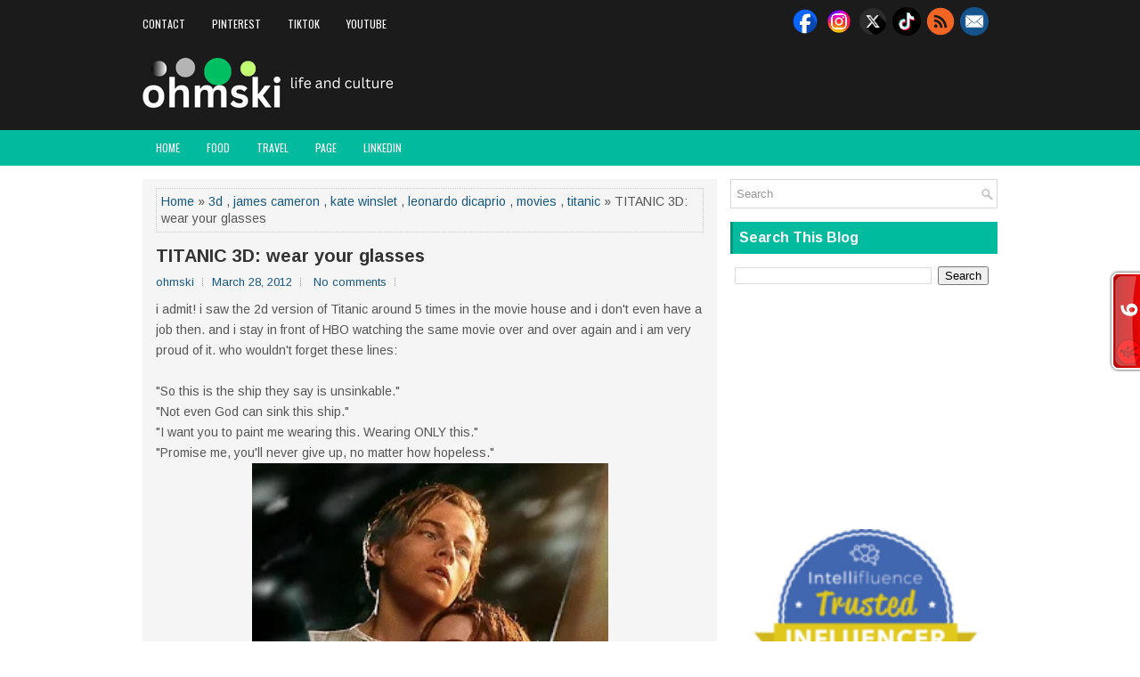

--- FILE ---
content_type: text/html; charset=UTF-8
request_url: https://www.ohmski.net/b/stats?style=BLACK_TRANSPARENT&timeRange=ALL_TIME&token=APq4FmByc1rNJT9YZvOuzdBW82jinu8NygmMnnjpgrEXrogmm4EsD6Ll3f2wk37Vy3YyWPLj-V0bvATxICJB-VvvGuYnmx7yxg
body_size: 47
content:
{"total":5313832,"sparklineOptions":{"backgroundColor":{"fillOpacity":0.1,"fill":"#000000"},"series":[{"areaOpacity":0.3,"color":"#202020"}]},"sparklineData":[[0,81],[1,81],[2,70],[3,64],[4,75],[5,71],[6,79],[7,80],[8,81],[9,74],[10,76],[11,72],[12,68],[13,77],[14,76],[15,84],[16,91],[17,95],[18,93],[19,87],[20,79],[21,100],[22,98],[23,86],[24,74],[25,63],[26,57],[27,69],[28,64],[29,84]],"nextTickMs":15720}

--- FILE ---
content_type: text/html; charset=utf-8
request_url: https://www.google.com/recaptcha/api2/aframe
body_size: 265
content:
<!DOCTYPE HTML><html><head><meta http-equiv="content-type" content="text/html; charset=UTF-8"></head><body><script nonce="4sfJ1X20DQ9dtjnFyu61ug">/** Anti-fraud and anti-abuse applications only. See google.com/recaptcha */ try{var clients={'sodar':'https://pagead2.googlesyndication.com/pagead/sodar?'};window.addEventListener("message",function(a){try{if(a.source===window.parent){var b=JSON.parse(a.data);var c=clients[b['id']];if(c){var d=document.createElement('img');d.src=c+b['params']+'&rc='+(localStorage.getItem("rc::a")?sessionStorage.getItem("rc::b"):"");window.document.body.appendChild(d);sessionStorage.setItem("rc::e",parseInt(sessionStorage.getItem("rc::e")||0)+1);localStorage.setItem("rc::h",'1768998319289');}}}catch(b){}});window.parent.postMessage("_grecaptcha_ready", "*");}catch(b){}</script></body></html>

--- FILE ---
content_type: text/javascript;charset=UTF-8
request_url: https://whos.amung.us/pingjs/?k=k2c84f2fdw&t=TITANIC%203D%3A%20wear%20your%20glasses%20~%20ohmski&c=t&x=https%3A%2F%2Fwww.ohmski.net%2F2012%2F03%2Ftitanic-wear-your-3d-glasses.html&y=&a=0&d=1.737&v=27&r=7274
body_size: -49
content:
WAU_r_t('6','k2c84f2fdw',0);

--- FILE ---
content_type: text/javascript; charset=UTF-8
request_url: https://www.ohmski.net/feeds/posts/summary/-/leonardo%20dicaprio?alt=json-in-script&orderby=updated&max-results=0&callback=randomRelatedIndex
body_size: 31499
content:
// API callback
randomRelatedIndex({"version":"1.0","encoding":"UTF-8","feed":{"xmlns":"http://www.w3.org/2005/Atom","xmlns$openSearch":"http://a9.com/-/spec/opensearchrss/1.0/","xmlns$blogger":"http://schemas.google.com/blogger/2008","xmlns$georss":"http://www.georss.org/georss","xmlns$gd":"http://schemas.google.com/g/2005","xmlns$thr":"http://purl.org/syndication/thread/1.0","id":{"$t":"tag:blogger.com,1999:blog-2761960157508778560"},"updated":{"$t":"2026-01-21T13:25:48.499+08:00"},"category":[{"term":"movies"},{"term":"warner bros"},{"term":"theater"},{"term":"musical"},{"term":"review"},{"term":"trailer"},{"term":"tv"},{"term":"columbia pictures"},{"term":"lg electronics"},{"term":"reviews"},{"term":"netflix"},{"term":"entertainment"},{"term":"3d"},{"term":"concert"},{"term":"gma"},{"term":"music"},{"term":"imax"},{"term":"lg philippines"},{"term":"marvel"},{"term":"kapuso"},{"term":"disney"},{"term":"kanguso"},{"term":"posters"},{"term":"survivor"},{"term":"christmas"},{"term":"animation"},{"term":"feature"},{"term":"20th century fox"},{"term":"events"},{"term":"9 works theatrical"},{"term":"sm supermalls"},{"term":"walt disney"},{"term":"comedy"},{"term":"photos"},{"term":"horror"},{"term":"philippines"},{"term":"blog"},{"term":"peta theater"},{"term":"sm city masinag"},{"term":"technology"},{"term":"action"},{"term":"event"},{"term":"lg oled tv"},{"term":"netflix original \nseries"},{"term":"paramount pictures"},{"term":"tickets"},{"term":"summer"},{"term":"netflix original series"},{"term":"promo"},{"term":"sm city san mateo"},{"term":"the manila hotel"},{"term":"funny"},{"term":"sm city marikina"},{"term":"lg global"},{"term":"dito telecommunity"},{"term":"movie reviews"},{"term":"repertory philippines"},{"term":"contest"},{"term":"sm cinema"},{"term":"abscbn"},{"term":"ayala cinemas"},{"term":"universal pictures"},{"term":"2015"},{"term":"2018"},{"term":"celebrities"},{"term":"shopping"},{"term":"2016"},{"term":"art"},{"term":"chris hemsworth"},{"term":"dwayne johnson"},{"term":"love"},{"term":"oscars"},{"term":"sony pictures"},{"term":"2017"},{"term":"bloggers"},{"term":"environment"},{"term":"fashion"},{"term":"food"},{"term":"lg air solutions"},{"term":"the sandbox collective"},{"term":"thriller"},{"term":"2021"},{"term":"amiya raya"},{"term":"online shopping"},{"term":"robert downey jr"},{"term":"travel"},{"term":"dreamworks"},{"term":"2022"},{"term":"ces 2023"},{"term":"facebook"},{"term":"hvac"},{"term":"sm"},{"term":"united international pictures"},{"term":"american idol"},{"term":"batman"},{"term":"ces 2024"},{"term":"character posters"},{"term":"dc comics"},{"term":"harry potter"},{"term":"hugh jackman"},{"term":"kapamilya"},{"term":"ryan reynolds"},{"term":"2019"},{"term":"9works theatrical"},{"term":"emma stone"},{"term":"gcash"},{"term":"pixar"},{"term":"solar entertainment"},{"term":"sports"},{"term":"advocacy"},{"term":"leonardo dicaprio"},{"term":"movie"},{"term":"ohmski original post"},{"term":"real estate"},{"term":"spider-man"},{"term":"star cinema"},{"term":"tom cruise"},{"term":"campus theater"},{"term":"drama"},{"term":"emma watson"},{"term":"glee"},{"term":"health"},{"term":"home appliances"},{"term":"jennifer lawrence"},{"term":"johnny depp"},{"term":"mark wahlberg"},{"term":"sm center antipolo downtown"},{"term":"solaire resort and casino"},{"term":"superman"},{"term":"zte philippines"},{"term":"air conditioner"},{"term":"angelina jolie"},{"term":"cast"},{"term":"chris evans"},{"term":"chris pine"},{"term":"cinderella"},{"term":"disney pixar"},{"term":"gal gadot"},{"term":"iron man"},{"term":"korean"},{"term":"marvel studios"},{"term":"pascual lab"},{"term":"resorts world manila"},{"term":"tambalan"},{"term":"3-day sale"},{"term":"adam sandler"},{"term":"advertising"},{"term":"aicelle santos"},{"term":"air solutions"},{"term":"ariana grande"},{"term":"beauty"},{"term":"covid 19"},{"term":"emily blunt"},{"term":"idris elba"},{"term":"korean series"},{"term":"manila symphony orchestra"},{"term":"marvel cinematic universe"},{"term":"michael jackson"},{"term":"newport performing arts theater"},{"term":"politics"},{"term":"tom hardy"},{"term":"tom holland"},{"term":"wicked movie"},{"term":"will ferrell"},{"term":"zte corporation"},{"term":"2010"},{"term":"2025"},{"term":"anne hathaway"},{"term":"ben affleck"},{"term":"charice pempengco"},{"term":"csr"},{"term":"cynthia erivo"},{"term":"eugene domingo"},{"term":"foodpanda"},{"term":"glen powell"},{"term":"james wan"},{"term":"jk rowling"},{"term":"josh hutcherson"},{"term":"jude law"},{"term":"lg washing machines"},{"term":"life's good"},{"term":"lin-manuel miranda"},{"term":"meryl streep"},{"term":"opm"},{"term":"pinoy"},{"term":"skin care"},{"term":"twilight"},{"term":"wizard of oz"},{"term":"books"},{"term":"captain america"},{"term":"catholic"},{"term":"ces 2025"},{"term":"doctor strange"},{"term":"drew barrymore"},{"term":"family"},{"term":"fifty shades of grey"},{"term":"foodpanda philippines"},{"term":"japan"},{"term":"jason momoa"},{"term":"jeremy renner"},{"term":"justin timberlake"},{"term":"lg monitors"},{"term":"marikina"},{"term":"new line cinema"},{"term":"nicole laurel-asensio"},{"term":"ovation productions"},{"term":"press release"},{"term":"reality show"},{"term":"robert pattinson"},{"term":"scarlett johansson"},{"term":"tba studios"},{"term":"the avengers"},{"term":"will smith"},{"term":"wonder woman"},{"term":"world vision philippines"},{"term":"2012"},{"term":"2013"},{"term":"2020"},{"term":"adobe photoshop"},{"term":"animals"},{"term":"benedict cumberbatch"},{"term":"bituin escalante"},{"term":"brad pitt"},{"term":"cinemas"},{"term":"dakota johnson"},{"term":"ewan mcgregor"},{"term":"gadgets"},{"term":"globe"},{"term":"helena bonham carter"},{"term":"henry cavill"},{"term":"internet"},{"term":"jack black"},{"term":"jon m chu"},{"term":"keanu reeves"},{"term":"korean dramas"},{"term":"la casa de papel"},{"term":"lent"},{"term":"lg xboom"},{"term":"lifestyle"},{"term":"love radio"},{"term":"marian rivera"},{"term":"mark ruffalo"},{"term":"michael de mesa"},{"term":"money heist"},{"term":"netflix original movie"},{"term":"peta"},{"term":"play"},{"term":"poster"},{"term":"quarantine"},{"term":"rebecca ferguson"},{"term":"resorts world"},{"term":"the sm store"},{"term":"tron"},{"term":"viu"},{"term":"zendaya"},{"term":"zte global"},{"term":"Colin Farrell"},{"term":"aaron taylor-johnson"},{"term":"academy awards"},{"term":"alden richards"},{"term":"aldub"},{"term":"amanda seyfried"},{"term":"ant-man"},{"term":"audie gemora"},{"term":"bagets the musical"},{"term":"black panther"},{"term":"broadway"},{"term":"ccp"},{"term":"chinese new year"},{"term":"chris pratt"},{"term":"christian bautista"},{"term":"dance"},{"term":"earth"},{"term":"eddie redmayne"},{"term":"fifty shades movie"},{"term":"fitness"},{"term":"grease"},{"term":"halloween"},{"term":"jeff bridges"},{"term":"jericho rosales"},{"term":"jesse eisenberg"},{"term":"jessica sanchez"},{"term":"jim sturgess"},{"term":"la cage aux folles"},{"term":"legend of the guardians"},{"term":"lg ambassador challenge"},{"term":"lg commercial laundry"},{"term":"lorenz martinez"},{"term":"marikina city"},{"term":"michelle yeoh"},{"term":"millie bobby brown"},{"term":"mission impossible"},{"term":"musical theater"},{"term":"office"},{"term":"quezon"},{"term":"rupert grint"},{"term":"russell crowe"},{"term":"ryan gosling"},{"term":"sm cherry antipolo"},{"term":"sm foundation"},{"term":"soundtrack"},{"term":"steve carell"},{"term":"steven silva"},{"term":"the conjuring"},{"term":"the hunger games"},{"term":"the running man"},{"term":"thor"},{"term":"tom hanks"},{"term":"touchstone pictures"},{"term":"voldemort"},{"term":"wellness"},{"term":"wicked"},{"term":"workshops"},{"term":"yehey"},{"term":"andrew garfield"},{"term":"andy serkis"},{"term":"anna kendrick"},{"term":"antonio banderas"},{"term":"awards"},{"term":"black widow"},{"term":"boxing"},{"term":"cate blanchett"},{"term":"cats and dogs"},{"term":"cherie gil"},{"term":"chinese"},{"term":"christian grey"},{"term":"christmas gifts"},{"term":"community creators inc"},{"term":"daniel craig"},{"term":"denzel washington"},{"term":"fox"},{"term":"free"},{"term":"garmin"},{"term":"helen mirren"},{"term":"inception"},{"term":"james franco"},{"term":"jamie dornan"},{"term":"jarakay"},{"term":"javier bardem"},{"term":"jeff goldblum"},{"term":"katherine heigl"},{"term":"kevin hart"},{"term":"live"},{"term":"lyrics"},{"term":"margot robbie"},{"term":"michelle williams"},{"term":"mmff"},{"term":"naak"},{"term":"online games"},{"term":"patrick wilson"},{"term":"piolo pascual"},{"term":"rebel wilson"},{"term":"rent"},{"term":"robert de niro"},{"term":"salt"},{"term":"samsung"},{"term":"sm home"},{"term":"sm mall of asia arena"},{"term":"sm megamall"},{"term":"sm moa"},{"term":"teaser"},{"term":"the social network"},{"term":"tick tick boom"},{"term":"timothee chalamet"},{"term":"tudum"},{"term":"valentines"},{"term":"vanessa hudgens"},{"term":"venom"},{"term":"vera farmiga"},{"term":"video games"},{"term":"videos"},{"term":"5g"},{"term":"Paul Rudd"},{"term":"adventure"},{"term":"alice in wonderland"},{"term":"alicia vikander"},{"term":"anastasia steele"},{"term":"anniversary"},{"term":"anthony hopkins"},{"term":"art exhibit"},{"term":"ayala malls cinemas"},{"term":"birthday"},{"term":"bluewater spa"},{"term":"bruce willis"},{"term":"business"},{"term":"cars"},{"term":"cartoons"},{"term":"charlize theron"},{"term":"christian bale"},{"term":"christmas tree"},{"term":"club vihara"},{"term":"cordzero vacuum"},{"term":"death"},{"term":"discounts"},{"term":"disney plus"},{"term":"disney princess"},{"term":"earth hour"},{"term":"easter"},{"term":"eat pray love"},{"term":"edward norton"},{"term":"exhibit"},{"term":"ezra miller"},{"term":"far eastern university"},{"term":"fashion designers"},{"term":"gian magdangal"},{"term":"going the distance"},{"term":"hong kong"},{"term":"hulk"},{"term":"interviews"},{"term":"isay alvarez"},{"term":"jackie chan"},{"term":"james cameron"},{"term":"james marsden"},{"term":"jared leto"},{"term":"jon santos"},{"term":"jonathan bailey"},{"term":"josh duhamel"},{"term":"julia roberts"},{"term":"justice league"},{"term":"justin long"},{"term":"karylle"},{"term":"kultura"},{"term":"kung paano ako naging leading lady"},{"term":"lg cordzero"},{"term":"loveradio"},{"term":"luke evans"},{"term":"magazine"},{"term":"maine mendoza"},{"term":"manila"},{"term":"megaworld lifestyle malls"},{"term":"mila kunis"},{"term":"miniso"},{"term":"money"},{"term":"news"},{"term":"nicholas hoult"},{"term":"nicolas cage"},{"term":"nikki gil"},{"term":"novel"},{"term":"october"},{"term":"oled tv"},{"term":"olivia wilde"},{"term":"omar"},{"term":"paul walker"},{"term":"philippine opera company"},{"term":"police"},{"term":"poten-cee forte"},{"term":"promos"},{"term":"rak of aegis"},{"term":"sam concepcion"},{"term":"september"},{"term":"seth rogen"},{"term":"singers"},{"term":"sm store"},{"term":"star wars"},{"term":"steven spielberg"},{"term":"stranger things"},{"term":"suicide squad"},{"term":"tanghalang ateneo"},{"term":"the batman"},{"term":"the flash"},{"term":"the hobbit"},{"term":"the wedding singer"},{"term":"top gun"},{"term":"tourism"},{"term":"valentines day"},{"term":"wicked for good"},{"term":"x-men"},{"term":"zac efron"},{"term":"zach galifianakis"},{"term":"zachary levi"},{"term":"zoe saldana"},{"term":"zombies"},{"term":"Christoph Waltz"},{"term":"Samuel L. Jackson"},{"term":"age of ultron"},{"term":"amanda bynes"},{"term":"aquaman"},{"term":"beauty and the beast"},{"term":"cameron diaz"},{"term":"channing tatum"},{"term":"charity"},{"term":"china"},{"term":"cirque du soleil"},{"term":"cris villongco"},{"term":"cyborg"},{"term":"dan stevens"},{"term":"dave bautista"},{"term":"despicable me"},{"term":"due date"},{"term":"dulaang up"},{"term":"easy a"},{"term":"education"},{"term":"edward cullen"},{"term":"elections"},{"term":"emma thompson"},{"term":"epic"},{"term":"every brilliant thing"},{"term":"fairytale"},{"term":"feu theater guild"},{"term":"finding dory"},{"term":"fun run"},{"term":"garrett hedlund"},{"term":"guardians of the galaxy"},{"term":"harrison ford"},{"term":"hawkeye"},{"term":"holidays"},{"term":"hotels"},{"term":"illumination"},{"term":"james bond"},{"term":"james corden"},{"term":"james gunn"},{"term":"james mcavoy"},{"term":"jason sudeikis"},{"term":"jc"},{"term":"jennifer garner"},{"term":"jett pangan"},{"term":"jim carrey"},{"term":"joaquin phoenix"},{"term":"john krasinski"},{"term":"josh brolin"},{"term":"kristen stewart"},{"term":"lady gaga"},{"term":"legendary pictures"},{"term":"lenten season"},{"term":"les miserables"},{"term":"lg styler"},{"term":"liam hemsworth"},{"term":"lord of the rings"},{"term":"los angeles"},{"term":"matthew mcconaughey"},{"term":"metro goldwyn mayer"},{"term":"michael b jordan"},{"term":"michael douglas"},{"term":"minions"},{"term":"miranila events venue"},{"term":"mobile"},{"term":"music video"},{"term":"natalie portman"},{"term":"national artist"},{"term":"national museum ph"},{"term":"opera"},{"term":"penn badgley"},{"term":"pirates of the caribbean"},{"term":"quezon city"},{"term":"rachel weisz"},{"term":"ralph fiennes"},{"term":"real property management"},{"term":"romance"},{"term":"salma hayek"},{"term":"samuel jackson"},{"term":"sandra bullock"},{"term":"schedule"},{"term":"shakespeare"},{"term":"sm cares"},{"term":"sm city angono"},{"term":"sm city east ortigas"},{"term":"sm city taytay"},{"term":"sm north edsa"},{"term":"smart araneta coliseum"},{"term":"sorcerers apprentice"},{"term":"spa"},{"term":"spider-man no way home"},{"term":"stellan skarsgard"},{"term":"tangled"},{"term":"text"},{"term":"text jokes"},{"term":"the body shop"},{"term":"the bodyguard"},{"term":"the town"},{"term":"toy story 3"},{"term":"toys"},{"term":"tshirt"},{"term":"tv5"},{"term":"uncharted"},{"term":"vacuum cleaner"},{"term":"vin diesel"},{"term":"washing machines"},{"term":"watsons philippines"},{"term":"007"},{"term":"2011"},{"term":"2024"},{"term":"2026"},{"term":"OFW"},{"term":"Parokya Ni Edgar"},{"term":"ProFriends"},{"term":"ad"},{"term":"aegis"},{"term":"aladdin"},{"term":"alessandra de rossi"},{"term":"alfred hitchcock"},{"term":"american idiot"},{"term":"amy adams"},{"term":"anne curtis"},{"term":"antoinette taus"},{"term":"arts"},{"term":"arts and culture"},{"term":"arturo luz"},{"term":"ateneo blue repertory"},{"term":"atlantis"},{"term":"avengers"},{"term":"bday"},{"term":"beach"},{"term":"bgc arts center"},{"term":"book launch"},{"term":"bradley cooper"},{"term":"bridgerton"},{"term":"bridgerton season 2"},{"term":"brie larson"},{"term":"bts"},{"term":"castaways"},{"term":"catwoman"},{"term":"cebu inmates"},{"term":"ces 2026"},{"term":"chadwick boseman"},{"term":"charles schulz"},{"term":"charlie brown"},{"term":"chinese zodiac"},{"term":"chiwetel ejiofor"},{"term":"chris brown"},{"term":"christina aguilera"},{"term":"christopher nolan"},{"term":"coco"},{"term":"competition"},{"term":"culture"},{"term":"daniel radcliffe"},{"term":"david harbour"},{"term":"dc league of super-pets"},{"term":"deadpool movie"},{"term":"design"},{"term":"digital movies"},{"term":"dinosaurs"},{"term":"dolphy"},{"term":"don't look up"},{"term":"dune"},{"term":"dune movie"},{"term":"eastwood"},{"term":"eat bulaga"},{"term":"ed helms"},{"term":"elizabeth banks"},{"term":"elizabeth olsen"},{"term":"ellen degeneres"},{"term":"elton john"},{"term":"enchanted kingdom"},{"term":"eternals"},{"term":"exhuma"},{"term":"fantastic beasts the secrets of dumbledore"},{"term":"father's day"},{"term":"feng shui"},{"term":"feu"},{"term":"film"},{"term":"film festival"},{"term":"fine arts"},{"term":"foodpanda voucher"},{"term":"france"},{"term":"frozen"},{"term":"george clooney"},{"term":"gerard butler"},{"term":"gift"},{"term":"golden globes"},{"term":"google"},{"term":"guji lorenzana"},{"term":"halloween costumes"},{"term":"hayden christensen"},{"term":"history"},{"term":"hollywood"},{"term":"holy week"},{"term":"hong kong tourism"},{"term":"house and lot"},{"term":"in the heights"},{"term":"infinity war"},{"term":"inside out"},{"term":"into the woods"},{"term":"iza calzado"},{"term":"jef flores"},{"term":"jessica chastain"},{"term":"jesus christ"},{"term":"joker 2"},{"term":"jonathan larson"},{"term":"joseph gordon-levitt"},{"term":"jrr tolkien"},{"term":"julianne moore"},{"term":"karel marquez"},{"term":"kathryn lasky"},{"term":"katniss everdeen"},{"term":"kevin james"},{"term":"khalil ramos"},{"term":"kim seon-ho"},{"term":"kpop"},{"term":"kristin chenoweth"},{"term":"kutis filipina"},{"term":"lebron james"},{"term":"lg refrigerators"},{"term":"liam neeson"},{"term":"lily james"},{"term":"live streaming"},{"term":"livechat"},{"term":"lucasfilm"},{"term":"maja salvador"},{"term":"mall"},{"term":"mall of asia arena"},{"term":"manila prince hotel"},{"term":"manila wrestling federation"},{"term":"marisa tomei"},{"term":"martin nievera"},{"term":"massage"},{"term":"matt dillon"},{"term":"meralco theater"},{"term":"michael ealy"},{"term":"mickey mouse"},{"term":"mobile phones"},{"term":"mockingjay part 1"},{"term":"mokke"},{"term":"morbius"},{"term":"multiverse of madness"},{"term":"museum"},{"term":"nba"},{"term":"neve campbell"},{"term":"november"},{"term":"olympics"},{"term":"on stranger tides"},{"term":"online"},{"term":"our home"},{"term":"owen wilson"},{"term":"patrick starfish"},{"term":"pedro pascal"},{"term":"penelope cruz"},{"term":"peter pan"},{"term":"phillip noyce"},{"term":"phillip phillips"},{"term":"pierce brosnan"},{"term":"playboy"},{"term":"poverty"},{"term":"proscenium theater"},{"term":"pup"},{"term":"race"},{"term":"raffle"},{"term":"refrigerators"},{"term":"religion"},{"term":"robbery"},{"term":"robert sena"},{"term":"romantic comedy"},{"term":"ryan cayabyab"},{"term":"sale"},{"term":"san mateo"},{"term":"schools"},{"term":"sci-fi"},{"term":"scream"},{"term":"showbiz"},{"term":"side show"},{"term":"singing"},{"term":"sm appliance"},{"term":"sm center angono"},{"term":"sm cinemas"},{"term":"snoopy"},{"term":"snow white and the huntsman"},{"term":"space jam: a new legacy"},{"term":"spongebob squarepants"},{"term":"sponsored post"},{"term":"squid game"},{"term":"stephen king"},{"term":"stranger things 4"},{"term":"sylvester stallone"},{"term":"t.i."},{"term":"tags"},{"term":"takers"},{"term":"taylor lautner"},{"term":"the croods"},{"term":"the greatest showman"},{"term":"the matrix resurrections"},{"term":"the other guys"},{"term":"the theater at solaire"},{"term":"the witcher"},{"term":"the wolverine"},{"term":"tippy dos santos"},{"term":"tom hiddleston"},{"term":"tomb raider"},{"term":"topper fabregas"},{"term":"toy kingdom"},{"term":"transformers"},{"term":"trinoma"},{"term":"upstart productions"},{"term":"vanity"},{"term":"vday"},{"term":"vien king"},{"term":"villains"},{"term":"walang aray"},{"term":"wally bayola"},{"term":"watsons"},{"term":"website"},{"term":"wedding"},{"term":"will.i.am"},{"term":"women's month"},{"term":"woody harrelson"},{"term":"work"},{"term":"wwf philippines"},{"term":"zach galifaniakis"},{"term":"zack snyder"},{"term":"zoe kravitz"},{"term":"101 dalmatians"},{"term":"13th of September"},{"term":"2014"},{"term":"2023"},{"term":"Beyonce Knowles"},{"term":"Jamie Foxx"},{"term":"Jonah Hill"},{"term":"Keegan-Michael Key"},{"term":"Lupita Nyong'o"},{"term":"Pops Fernandez"},{"term":"a christmas carol"},{"term":"a-team"},{"term":"actors"},{"term":"aga muhlach"},{"term":"alice reyes dance philippines"},{"term":"amusement parks"},{"term":"andrew scott"},{"term":"anime"},{"term":"anya taylor-joy"},{"term":"appliances"},{"term":"arman ferrer"},{"term":"art fair philippines"},{"term":"aston martin"},{"term":"atlantis productions"},{"term":"avatar"},{"term":"avengers endgame"},{"term":"awkwafina"},{"term":"ayala malls"},{"term":"backstreet boys"},{"term":"ballet philippines"},{"term":"bart guingona"},{"term":"basketball"},{"term":"batman v superman"},{"term":"baymax"},{"term":"beauty pageant"},{"term":"ben whishaw"},{"term":"ben\u0026ben"},{"term":"benedict wong"},{"term":"bette midler"},{"term":"betty white"},{"term":"big hero 6"},{"term":"bit by bit"},{"term":"blake lively"},{"term":"boracay"},{"term":"brangelina"},{"term":"britney spears"},{"term":"bugs bunny"},{"term":"bullet train"},{"term":"bumblebee"},{"term":"burlesque"},{"term":"business opportunities"},{"term":"business solutions"},{"term":"businessworld"},{"term":"captain marvel"},{"term":"caredivas"},{"term":"catching fire"},{"term":"cebu city"},{"term":"charlie day"},{"term":"charlie hunnam"},{"term":"cher"},{"term":"chismis"},{"term":"chocolates"},{"term":"chris rock"},{"term":"christina applegate"},{"term":"civil war"},{"term":"clint eastwood"},{"term":"clubhouse"},{"term":"courteney cox"},{"term":"crime"},{"term":"cris"},{"term":"cruella"},{"term":"danny zuko"},{"term":"data promos"},{"term":"david corenswet"},{"term":"deathly hallows"},{"term":"delivery service"},{"term":"derek ramsay"},{"term":"diane lane"},{"term":"die hard 5"},{"term":"digital marketing"},{"term":"dingdong dantes"},{"term":"disney on ice"},{"term":"donations"},{"term":"dr laurence tan"},{"term":"dreamworks animation"},{"term":"easter bunny"},{"term":"egypt"},{"term":"elizabeth debicki"},{"term":"emily in paris"},{"term":"encanto"},{"term":"eric tai"},{"term":"erik santos"},{"term":"fantasy"},{"term":"february"},{"term":"february 2026"},{"term":"fhm"},{"term":"florence pugh"},{"term":"food tour"},{"term":"for sale"},{"term":"forbidden broadway"},{"term":"francism"},{"term":"friends"},{"term":"frozen fever"},{"term":"game"},{"term":"garfield"},{"term":"gay"},{"term":"ghostbusters"},{"term":"gift ideas"},{"term":"gleek sign"},{"term":"globe live"},{"term":"godzilla"},{"term":"green lantern"},{"term":"groot"},{"term":"guy ritchie"},{"term":"gwyneth paltrow"},{"term":"hansel and gretel"},{"term":"hatch"},{"term":"himala"},{"term":"hiv\/aids"},{"term":"holiday"},{"term":"home decor"},{"term":"horse"},{"term":"hot air balloon"},{"term":"house and lot for sale"},{"term":"house for sale"},{"term":"how to be single"},{"term":"i am number four"},{"term":"ian mckellen"},{"term":"idina menzel"},{"term":"improv"},{"term":"independence day ph"},{"term":"instagram"},{"term":"interstellar"},{"term":"irate"},{"term":"it ends with us"},{"term":"it's more fun in the philippines"},{"term":"iya villana"},{"term":"jace"},{"term":"jacob black"},{"term":"jaden smith"},{"term":"jai courtney"},{"term":"jake cuenca"},{"term":"jamie lee curtis"},{"term":"janine gutierrez"},{"term":"jason statham"},{"term":"jenine desiderio"},{"term":"jennifer lopez"},{"term":"jerrold tarog"},{"term":"jerry bruckheimer"},{"term":"jessica biel"},{"term":"jm barrie"},{"term":"job hiring"},{"term":"john cena"},{"term":"joker"},{"term":"josh gad"},{"term":"josh lucas"},{"term":"judi dench"},{"term":"justin bartha"},{"term":"karate kid"},{"term":"kate mckinnon"},{"term":"kate winslet"},{"term":"kathniel"},{"term":"kayla rivera"},{"term":"keira knightley"},{"term":"kelly clarkson"},{"term":"kevin kline"},{"term":"kim chiu"},{"term":"king arthur"},{"term":"korea"},{"term":"korean movies"},{"term":"kpanll"},{"term":"kristen bell"},{"term":"kung fu panda 4"},{"term":"la tenorio"},{"term":"launch"},{"term":"lea seydoux"},{"term":"lee do hyun"},{"term":"lego"},{"term":"levi's"},{"term":"lg"},{"term":"lg hvac solutions"},{"term":"lg laundry love"},{"term":"lg objet collection"},{"term":"lg online brand store"},{"term":"lg puricare dehumidifier"},{"term":"lg signature"},{"term":"life as we know it"},{"term":"linus"},{"term":"live action"},{"term":"loki"},{"term":"london"},{"term":"looneytunes"},{"term":"lopez museum"},{"term":"lucy"},{"term":"mad max"},{"term":"magic"},{"term":"magnolia chocolait"},{"term":"malignant"},{"term":"man of steel"},{"term":"mandy moore"},{"term":"manila symphony junior orchestra"},{"term":"manny pacquaio"},{"term":"manny pacquiao"},{"term":"march"},{"term":"mark strong"},{"term":"markki stroem"},{"term":"masskara"},{"term":"matt damon"},{"term":"mca music"},{"term":"mdg"},{"term":"meet baymax"},{"term":"mel brooks"},{"term":"mel gibson"},{"term":"michael bay"},{"term":"michael caine"},{"term":"michael stuart williams"},{"term":"michelle pfeiffer"},{"term":"middle earth"},{"term":"mig ayesa"},{"term":"milla jovovich"},{"term":"mmda"},{"term":"mobile app"},{"term":"monet \u0026 friends alive"},{"term":"monica bellucci"},{"term":"mother's day"},{"term":"movie review"},{"term":"museums"},{"term":"musica feuropa"},{"term":"my amanda"},{"term":"natural skin care"},{"term":"neil gaiman"},{"term":"neil patrick harris"},{"term":"newport world resorts"},{"term":"nicole kidman"},{"term":"noel rayos"},{"term":"nokia"},{"term":"nyoy volante"},{"term":"odette yustman"},{"term":"ogie alcasid"},{"term":"oktoberfest"},{"term":"oled"},{"term":"one more chance musical"},{"term":"online commerce"},{"term":"oprah"},{"term":"optimus prime"},{"term":"orcs"},{"term":"orosman at zafira"},{"term":"oscar isaac"},{"term":"pandemic"},{"term":"park seo-joon"},{"term":"party"},{"term":"pau-pau"},{"term":"paulo avelino"},{"term":"peeta mellarck"},{"term":"pennywise"},{"term":"percy jackson"},{"term":"perfume"},{"term":"peter jackson"},{"term":"philippine advertising"},{"term":"philippine international hotair balloon fiesta"},{"term":"philippine science centrum"},{"term":"piano"},{"term":"pihabf"},{"term":"pinocchio"},{"term":"politicians"},{"term":"pope francis"},{"term":"qtv"},{"term":"queen latifah"},{"term":"rachel mcadams"},{"term":"randy jackson"},{"term":"rapunzel"},{"term":"reb atadero"},{"term":"red concepcion"},{"term":"red mobile"},{"term":"red one"},{"term":"reese witherspoon"},{"term":"relationship"},{"term":"rent musical"},{"term":"richard madden"},{"term":"road runner"},{"term":"rock musical"},{"term":"rock of ages"},{"term":"rory kinnear"},{"term":"russia"},{"term":"sacha baron cohen"},{"term":"sally"},{"term":"sandy squirrel"},{"term":"santa clarita diet"},{"term":"santa claus"},{"term":"schroeder"},{"term":"secretariat"},{"term":"seoul vibe"},{"term":"sexy"},{"term":"shia labeouf"},{"term":"shiela valderama-martinez"},{"term":"shorts \u0026 briefs festival"},{"term":"sigourney weaver"},{"term":"single"},{"term":"skyfall"},{"term":"sm aura"},{"term":"sm mall of asia"},{"term":"sm malls"},{"term":"smart"},{"term":"smartwatch"},{"term":"snow white"},{"term":"spice girls"},{"term":"spotify"},{"term":"spring awakening"},{"term":"squidward"},{"term":"stanley tucci"},{"term":"stephanie beatriz"},{"term":"stephen sondheim"},{"term":"stone"},{"term":"subic fit fest"},{"term":"sucker punch"},{"term":"super mario"},{"term":"superheroes"},{"term":"suspense"},{"term":"sustainability"},{"term":"tanya manalang"},{"term":"taron egerton"},{"term":"taylor swift"},{"term":"tbn"},{"term":"teaser trailer"},{"term":"tessa thompson"},{"term":"the adam project"},{"term":"the campaign"},{"term":"the dark knight rises"},{"term":"the gray man"},{"term":"the incredible hulk"},{"term":"the king and i"},{"term":"the mind museum"},{"term":"the nun"},{"term":"the sandman"},{"term":"the smurfs"},{"term":"theater down south"},{"term":"this is it"},{"term":"thor ragnarok"},{"term":"ticket2me"},{"term":"tim burton"},{"term":"timothy olyphant"},{"term":"tiny beautiful things"},{"term":"tj trinidad"},{"term":"todd phillips"},{"term":"tom felton"},{"term":"toy"},{"term":"trip-trip lang"},{"term":"trivia"},{"term":"tuff payb"},{"term":"tutorial"},{"term":"united states"},{"term":"uno"},{"term":"unstoppable"},{"term":"valak"},{"term":"varekai"},{"term":"villa bridgerton"},{"term":"visita iglesia"},{"term":"vivre fort entertainment"},{"term":"wall street"},{"term":"warner music philippines"},{"term":"west side story"},{"term":"wilbros live"},{"term":"winona ryder"},{"term":"wwf"},{"term":"yaya dub"},{"term":"yoo ah-in"},{"term":"you again"},{"term":"zootopia"},{"term":"100pinoy"},{"term":"11.11"},{"term":"2tincans philippines"},{"term":"50 shades manila"},{"term":"Angeline Quinto"},{"term":"Annie"},{"term":"Ben Schwartz"},{"term":"Edu Manzano"},{"term":"FBI"},{"term":"GITC"},{"term":"God"},{"term":"Hailee Steinfeld"},{"term":"Ilustrata Residences"},{"term":"Jeffrey Hidalgo"},{"term":"Michael Pena"},{"term":"Paul Giamatti"},{"term":"Quvenzhané Wallis"},{"term":"SB19"},{"term":"Shiloh Fernandez"},{"term":"Simon Pegg"},{"term":"Star Wars: The Force Awakens"},{"term":"The Good Dinosaur"},{"term":"The Jungle Book"},{"term":"UP diliman"},{"term":"a game of trolls"},{"term":"a quiet place 2"},{"term":"a weekend of everything that flies"},{"term":"abbie cornish"},{"term":"ace hardware"},{"term":"adam lambert"},{"term":"aiza seguerra"},{"term":"aj mclean"},{"term":"al gatmaitan"},{"term":"alec baldwin"},{"term":"alex pettyfer"},{"term":"alexandra daddario"},{"term":"ali fazal"},{"term":"aliens"},{"term":"alison brie"},{"term":"aly michalka"},{"term":"amazon prime"},{"term":"amber heard"},{"term":"amoled"},{"term":"andoy ranay"},{"term":"andrew lloyd webber"},{"term":"andy samberg"},{"term":"ang lee"},{"term":"ang medea"},{"term":"anger"},{"term":"annabelle"},{"term":"ansel elgort"},{"term":"anvil awards 2025"},{"term":"anya gutierrez"},{"term":"apo"},{"term":"apo hiking society"},{"term":"apple tv"},{"term":"april"},{"term":"argo"},{"term":"artcool gallery"},{"term":"artificial intelligence"},{"term":"artist"},{"term":"arts and crafts"},{"term":"asia"},{"term":"asntm"},{"term":"asntm3"},{"term":"asus"},{"term":"ateneo de manila university"},{"term":"athletes"},{"term":"audio gadgets"},{"term":"august"},{"term":"austin butler"},{"term":"ayosdito.ph"},{"term":"b2b"},{"term":"bad boys ride or die"},{"term":"banking and finance"},{"term":"barbie"},{"term":"bawat bonggang bagay"},{"term":"baz luhrmann"},{"term":"beatles"},{"term":"beauty products"},{"term":"beer"},{"term":"beetlejuice"},{"term":"bell-kenz pharma"},{"term":"bella vita"},{"term":"ben stiller"},{"term":"bench"},{"term":"benjamin alves"},{"term":"bibeth orteza"},{"term":"bible"},{"term":"bikram yoga"},{"term":"billy crystal"},{"term":"biopic"},{"term":"bit player"},{"term":"black adam"},{"term":"black panther 2: wakanda forever"},{"term":"blackbird"},{"term":"blade runner 2049"},{"term":"bluewater day spa"},{"term":"bogt philippines"},{"term":"bohemian rhapsody"},{"term":"bored"},{"term":"box office"},{"term":"breaking dawn"},{"term":"brian littrell"},{"term":"bridal fair"},{"term":"bum equip"},{"term":"buzz lightyear"},{"term":"c-lium fibre"},{"term":"cara delevingne"},{"term":"cara gutierrez"},{"term":"carrie-ann moss"},{"term":"carrie-anne moss"},{"term":"cats the musical"},{"term":"cci construction"},{"term":"celia diaz-laurel"},{"term":"celine dion"},{"term":"centipede"},{"term":"characters"},{"term":"characters. posters"},{"term":"charisse"},{"term":"charity event"},{"term":"cherry pie picache"},{"term":"children"},{"term":"childrens show"},{"term":"chinabank"},{"term":"christmas christmas gifts"},{"term":"christmas decorations"},{"term":"christmas without you"},{"term":"church"},{"term":"cignal entertainment"},{"term":"cinema under the stars"},{"term":"cinemalaya"},{"term":"circuit warz"},{"term":"circus"},{"term":"classic"},{"term":"climate change"},{"term":"coca-cola"},{"term":"coco martin"},{"term":"collectibles"},{"term":"college"},{"term":"colman domingo"},{"term":"commercial aircon"},{"term":"computers"},{"term":"concertus manila"},{"term":"concrete utopia"},{"term":"corporate giveaways"},{"term":"corporate news"},{"term":"crimson hotel filinvest city"},{"term":"cultural center of the philippines"},{"term":"d. p."},{"term":"daffy duck"},{"term":"dan brown"},{"term":"dani girl"},{"term":"daniel padilla"},{"term":"danny devito"},{"term":"darren aronofsky"},{"term":"dave franco"},{"term":"david arquette"},{"term":"david bautista"},{"term":"david beckham"},{"term":"dc fandome"},{"term":"dear evan hansen"},{"term":"december 2024"},{"term":"delivery"},{"term":"department of tourism"},{"term":"dianna agron"},{"term":"diego luna"},{"term":"digital life"},{"term":"dimples romana"},{"term":"dindo caraig"},{"term":"dingdong fiel"},{"term":"diocese of antipolo"},{"term":"director's club"},{"term":"disaster"},{"term":"disgust"},{"term":"disneyland"},{"term":"disneyland hong kong"},{"term":"documentary"},{"term":"dogs"},{"term":"domnhall gleeson"},{"term":"donald duck"},{"term":"donkey kong"},{"term":"dorothy"},{"term":"download"},{"term":"dracula"},{"term":"drag race philippines"},{"term":"earth day"},{"term":"earthquake"},{"term":"eatbulaga"},{"term":"eclipse"},{"term":"ed warren"},{"term":"edgar allan guzman"},{"term":"ejay falcon"},{"term":"ekstra"},{"term":"el filibusterismo"},{"term":"el james"},{"term":"elle fanning"},{"term":"elvis"},{"term":"emilia clarke"},{"term":"emmy awards"},{"term":"empoy marquez"},{"term":"enchong dee"},{"term":"encore films"},{"term":"enterprise"},{"term":"eplanters"},{"term":"erotic"},{"term":"ethan slater"},{"term":"eugene levy"},{"term":"eva mendes"},{"term":"excalibur"},{"term":"eyeglasses"},{"term":"fantastic beasts the crimes of grindelwald"},{"term":"fear"},{"term":"felix rivera"},{"term":"feu bamboo band"},{"term":"feu center for the arts"},{"term":"feu drum and bugle corps"},{"term":"fifty shades freed"},{"term":"filipiniana"},{"term":"finding nemo"},{"term":"fox searchlight"},{"term":"francheska farr"},{"term":"francis magalona"},{"term":"franco laurel"},{"term":"frankenstein"},{"term":"french film festival"},{"term":"frenchie dy"},{"term":"friendster"},{"term":"fund-raising"},{"term":"furiosa: a mad max saga"},{"term":"gadget sale"},{"term":"gary valenciano"},{"term":"gemma anterton"},{"term":"georgina wilson"},{"term":"gerald anderson"},{"term":"get hard"},{"term":"gimik"},{"term":"ginnifer goodwin"},{"term":"gladiator II"},{"term":"global"},{"term":"gloria estefan"},{"term":"gnomeo and juliet"},{"term":"godzilla x kong"},{"term":"goyo: ang batang heneral"},{"term":"grand alumni homecoming"},{"term":"grandparents"},{"term":"greetings"},{"term":"groundbreaking"},{"term":"grown ups"},{"term":"guillermo del toro"},{"term":"gym"},{"term":"haircare"},{"term":"halle berry"},{"term":"happy new year"},{"term":"harley quinn"},{"term":"harold and the purple crayon"},{"term":"haunted house"},{"term":"hbo go"},{"term":"health and beauty"},{"term":"heneral luna"},{"term":"highschool"},{"term":"hilda koronel"},{"term":"hiphop"},{"term":"hobbies"},{"term":"home ideas"},{"term":"hometown cha-cha-cha"},{"term":"hongkong disneyland"},{"term":"hotel transylvania 2"},{"term":"howie dorough"},{"term":"hp"},{"term":"huawei"},{"term":"hyun bin"},{"term":"iain glen"},{"term":"ice seguerra"},{"term":"idolonfox"},{"term":"iloilo"},{"term":"inday"},{"term":"insidious"},{"term":"insidious: the red door"},{"term":"interactive"},{"term":"iq"},{"term":"issue"},{"term":"isyu"},{"term":"it"},{"term":"its showtime"},{"term":"iwant tfc"},{"term":"jack frost"},{"term":"jada pinkett smith"},{"term":"janina san miguel"},{"term":"january"},{"term":"jason bateman"},{"term":"jason fernandez"},{"term":"jay gonzaga"},{"term":"jean judith javier"},{"term":"jellicle cats"},{"term":"jenn proske"},{"term":"jenna ortega"},{"term":"jenny jamora"},{"term":"jennylyn mercado"},{"term":"jessy mendiola"},{"term":"jet li"},{"term":"jill pena"},{"term":"jj abrams"},{"term":"jm de guzman"},{"term":"job fair 2024"},{"term":"joe manganiello"},{"term":"joel lamangan"},{"term":"john goodman"},{"term":"john lithgow"},{"term":"john lloyd"},{"term":"jolina magdangal"},{"term":"jollibee"},{"term":"jon hamm"},{"term":"jonathan pryce"},{"term":"jose rizal"},{"term":"joseph fiennes"},{"term":"joseph quinn"},{"term":"joy"},{"term":"juday"},{"term":"jumanji"},{"term":"jun ji-hyun"},{"term":"jupiter ascending"},{"term":"jurassic park"},{"term":"jurassic world"},{"term":"kalila aguilos"},{"term":"kalokalike"},{"term":"karen gillan"},{"term":"karne"},{"term":"katy"},{"term":"katy perry"},{"term":"kaye"},{"term":"kdrama"},{"term":"kdramas"},{"term":"kean cipriano"},{"term":"kevin richardson"},{"term":"kick ass"},{"term":"kids acts"},{"term":"kiko"},{"term":"kim go eun"},{"term":"kimmy dora"},{"term":"kingdom (south korean series)"},{"term":"kirk"},{"term":"kirsten dunst"},{"term":"kirsten stewart"},{"term":"kla rivera"},{"term":"knight and day"},{"term":"ko kyung pyo"},{"term":"korean cultural center"},{"term":"korean friends of hope international"},{"term":"kraven the hunter"},{"term":"kris aquino"},{"term":"kris lawrence"},{"term":"kristen wiig"},{"term":"kung fu"},{"term":"kung fu panda 3"},{"term":"kung paano nanalo sa karera si rosang taba"},{"term":"lactum 3+ and 6+"},{"term":"land of the dead"},{"term":"lara croft"},{"term":"laundry lounge app"},{"term":"lazada"},{"term":"lea michele"},{"term":"lea salonga"},{"term":"legally blonde"},{"term":"lenovo"},{"term":"leslie mann"},{"term":"lg aerotower"},{"term":"lg appliances"},{"term":"lg createboard"},{"term":"lg instaview refrigerator"},{"term":"lg microwave"},{"term":"lg multi v i"},{"term":"lg neochef microwave"},{"term":"lg smart tv"},{"term":"lg soundbar"},{"term":"lg uhd tv"},{"term":"lg vacuum"},{"term":"lg washtower"},{"term":"lgbt"},{"term":"life of pi"},{"term":"lisa kudrow"},{"term":"live chat"},{"term":"live concert"},{"term":"lizzy caplan"},{"term":"local"},{"term":"logan lerman"},{"term":"lola bunny"},{"term":"look back"},{"term":"lorraine warren"},{"term":"love story"},{"term":"lucy liu"},{"term":"lungs mnl"},{"term":"lyle lyle crocodile"},{"term":"lymphatic massage"},{"term":"mads mikkelsen"},{"term":"maita ponce"},{"term":"manuel baldemor"},{"term":"mariah carey"},{"term":"marissa bode"},{"term":"mark bautista"},{"term":"mark hamill"},{"term":"marlon"},{"term":"martial law"},{"term":"martin lawrence"},{"term":"mary poppins"},{"term":"master class"},{"term":"matt blaker"},{"term":"may"},{"term":"may 2025"},{"term":"mean girls 2024"},{"term":"medical scrubs"},{"term":"melissa mccarthy"},{"term":"mena massoud"},{"term":"merry christmas"},{"term":"michael fassbender"},{"term":"michael keaton"},{"term":"michelle dee"},{"term":"michelle rodriguez"},{"term":"midas promotions"},{"term":"miguel faustmann"},{"term":"mikkie bradshaw"},{"term":"milk"},{"term":"mindy kaling"},{"term":"minnie mouse"},{"term":"miss universe"},{"term":"mmi live"},{"term":"moa"},{"term":"models"},{"term":"money-making"},{"term":"monitors"},{"term":"monsters"},{"term":"monsters university"},{"term":"montesa medical group"},{"term":"mother!"},{"term":"mothers day"},{"term":"mr. krabs"},{"term":"mtv"},{"term":"multiply"},{"term":"music fest"},{"term":"mwc 2023"},{"term":"myke salomon"},{"term":"mystery"},{"term":"naga city"},{"term":"nanay zita"},{"term":"naomi scott"},{"term":"natasha lyonne"},{"term":"new moon"},{"term":"new year"},{"term":"new year countdown"},{"term":"newsies"},{"term":"newsies the musical"},{"term":"nicholas sparks"},{"term":"nick carter"},{"term":"nicki minaj"},{"term":"nintendo"},{"term":"nivea men"},{"term":"noah centineo"},{"term":"noli me tangere"},{"term":"nora aunor"},{"term":"november 2024"},{"term":"november 2025"},{"term":"now you see me"},{"term":"noynoy"},{"term":"obama"},{"term":"oj mariano"},{"term":"olivia culpo"},{"term":"one piece"},{"term":"online concert"},{"term":"online delivery"},{"term":"oprah winfrey"},{"term":"oral health"},{"term":"origami"},{"term":"orlando bloom"},{"term":"outer space"},{"term":"pacman"},{"term":"pageant"},{"term":"paintings"},{"term":"palarong pambansa"},{"term":"palusot"},{"term":"pan 2015"},{"term":"pantene"},{"term":"paolo ballesteros"},{"term":"paranorman"},{"term":"parents"},{"term":"parody"},{"term":"password: 03d1pu5_R3x"},{"term":"patty jenkins (director)"},{"term":"paul the apostle"},{"term":"payperpost"},{"term":"peanuts"},{"term":"penafrancia"},{"term":"pet blessing"},{"term":"pets"},{"term":"pgw"},{"term":"philippine culture"},{"term":"philippine fashion week"},{"term":"philippine folk dance"},{"term":"philippine guild of watercolorists"},{"term":"philips"},{"term":"photographers"},{"term":"photography"},{"term":"pilato - a new musical"},{"term":"pioneer films"},{"term":"pitch perfect 3"},{"term":"pixels"},{"term":"pldt"},{"term":"pldt mydsl"},{"term":"pldt watchpad"},{"term":"pokwang"},{"term":"pope john paul II"},{"term":"powermac center spotlight"},{"term":"powerpuff girls"},{"term":"president snow"},{"term":"prime video"},{"term":"primetime"},{"term":"princess and the frog"},{"term":"princess diana"},{"term":"psycho"},{"term":"puss in boots"},{"term":"queen elizabeth"},{"term":"rachel alejandro"},{"term":"rachel zegler"},{"term":"radio optimism"},{"term":"rainy days"},{"term":"rami malek"},{"term":"ray fisher"},{"term":"red carpet event"},{"term":"red dot award"},{"term":"red notice"},{"term":"red riding hood"},{"term":"red turnip theater"},{"term":"redmagic 8pro"},{"term":"regine velasquez"},{"term":"renaissance art gallery"},{"term":"renewable energy"},{"term":"resident evil"},{"term":"results"},{"term":"reunion"},{"term":"rev"},{"term":"rhap salazar"},{"term":"rhys ifans"},{"term":"ricky lee"},{"term":"rise of the guardians"},{"term":"roald dahl"},{"term":"rob"},{"term":"rob schneider"},{"term":"robi domingo"},{"term":"robin williams"},{"term":"robinsons movieworld"},{"term":"rocket"},{"term":"rody vera"},{"term":"rom com"},{"term":"ron howard"},{"term":"rose byrne"},{"term":"rowan atkinson"},{"term":"rurouni kenshin"},{"term":"russel brand"},{"term":"ryan seacrest"},{"term":"sadness"},{"term":"sam claflin"},{"term":"sam milby"},{"term":"sam worthington"},{"term":"samsung galaxy"},{"term":"samsung galaxy s23"},{"term":"samsung performing arts theater"},{"term":"sandman"},{"term":"sarah geronimo"},{"term":"science"},{"term":"scrooge"},{"term":"scrubs"},{"term":"season 11"},{"term":"selena gomez"},{"term":"seminar"},{"term":"series 9"},{"term":"services"},{"term":"seussical"},{"term":"sexbomb"},{"term":"shampoo"},{"term":"shawn mendes"},{"term":"shazam"},{"term":"sherry lara"},{"term":"shin min-ah"},{"term":"shoes"},{"term":"shopee"},{"term":"shrek the musical"},{"term":"singapore"},{"term":"sister act"},{"term":"skulls"},{"term":"sm 3-day sale"},{"term":"sm cartoonfest"},{"term":"sm prime holdings"},{"term":"sm super month"},{"term":"sm surplus"},{"term":"soap opera"},{"term":"social media"},{"term":"sofitel"},{"term":"solenn heussaff"},{"term":"sonic the hedgehog 2"},{"term":"sonic the hedgehog 3"},{"term":"south korea"},{"term":"speak no evil"},{"term":"sped expo"},{"term":"speedy gonzales"},{"term":"spider-man homecoming"},{"term":"spit manila"},{"term":"splash island"},{"term":"spock"},{"term":"spoilers"},{"term":"spoof"},{"term":"springfilms"},{"term":"sta. lucia east"},{"term":"stages"},{"term":"star trek"},{"term":"starbucks"},{"term":"steve buscemi"},{"term":"steve tyler"},{"term":"student"},{"term":"sunburn"},{"term":"sunshine corazon"},{"term":"supplements"},{"term":"swimming"},{"term":"table tennis"},{"term":"talk n text"},{"term":"tanghalang pilipino"},{"term":"tasteasia"},{"term":"tazmanian devil"},{"term":"teatro meron"},{"term":"tfc"},{"term":"thalia"},{"term":"thanos"},{"term":"the amazing spider-man"},{"term":"the american"},{"term":"the beguiled"},{"term":"the capitol"},{"term":"the chosen"},{"term":"the conjuring 2"},{"term":"the corner studio"},{"term":"the crown"},{"term":"the danish girl"},{"term":"the devil wears prada 2"},{"term":"the echo"},{"term":"the expendables"},{"term":"the force awakens"},{"term":"the great gatsby"},{"term":"the green hornet"},{"term":"the matrix"},{"term":"the necessary theatre"},{"term":"the nun 2"},{"term":"the producers"},{"term":"the silent sea"},{"term":"the theatre"},{"term":"the walk"},{"term":"the wild robot"},{"term":"theaters"},{"term":"theme parks"},{"term":"thinq app"},{"term":"this is the end"},{"term":"thor 2"},{"term":"thor love and thunder"},{"term":"ticketnet"},{"term":"tina fey"},{"term":"titanic"},{"term":"tobey maguire"},{"term":"tomorrowland"},{"term":"toothfairy"},{"term":"tour"},{"term":"toy story"},{"term":"traffic"},{"term":"tuberculosis"},{"term":"tweety bird"},{"term":"twinbill theater"},{"term":"twisters"},{"term":"typhoon"},{"term":"typhoon odette"},{"term":"u hotel"},{"term":"uip philippines"},{"term":"under my skin"},{"term":"unicef"},{"term":"united kingdom"},{"term":"university of the philippines"},{"term":"vaccination"},{"term":"vacuum"},{"term":"valkyrie"},{"term":"vampires"},{"term":"vampires suck"},{"term":"vanessa bayer"},{"term":"vanessa kirby"},{"term":"victoria \u0026 abdul"},{"term":"vilma santos"},{"term":"vince de jesus"},{"term":"vince vaughn"},{"term":"violence"},{"term":"visual arts"},{"term":"vivo movie"},{"term":"vocabulary"},{"term":"w1n international"},{"term":"warcraft movie"},{"term":"wearable tech"},{"term":"webOS"},{"term":"whitney houston"},{"term":"wimpy kid"},{"term":"winnie the pooh"},{"term":"wolverine"},{"term":"world trade center"},{"term":"worldexco"},{"term":"wrestling"},{"term":"xboom"},{"term":"xian lim"},{"term":"yoga"},{"term":"youtube"},{"term":"zachary quinto"},{"term":"zom100"},{"term":"10-10-10"},{"term":"100 days to heaven"},{"term":"127 hours"},{"term":"13"},{"term":"18 again"},{"term":"1970s"},{"term":"1MX Dubai 2021"},{"term":"1MX Manila 2021"},{"term":"2 guns"},{"term":"2008"},{"term":"2009"},{"term":"2022 elections"},{"term":"2023 sdg digital"},{"term":"20plus"},{"term":"24\/7 in love"},{"term":"25th anniversary"},{"term":"3 idiots"},{"term":"3eb"},{"term":"40th anniversary"},{"term":"5k challenge"},{"term":"90s"},{"term":"Ahn Hyo Sub"},{"term":"Alison Sudol"},{"term":"Anton Yelchin"},{"term":"BT21"},{"term":"Barbie Almalbis"},{"term":"Basil Valdez"},{"term":"Basti Artadi"},{"term":"Bellefort Estates"},{"term":"Billy Burke"},{"term":"Billy Crawford"},{"term":"Britt Robertson"},{"term":"Brittany Snow"},{"term":"CEAP"},{"term":"Candice Bergen"},{"term":"Cavite"},{"term":"Christine Reyes"},{"term":"Collateral Beauty"},{"term":"DOH"},{"term":"Dan Fogler"},{"term":"Davey Langit"},{"term":"Diane Keaton"},{"term":"Ester Dean"},{"term":"G-Force Dancers"},{"term":"GabayGuro"},{"term":"Gary Oldman"},{"term":"Geneva Cruz"},{"term":"Geoffrey Nauftts"},{"term":"Germany"},{"term":"Giniling Festival"},{"term":"Great Toys"},{"term":"Hugh Laurie"},{"term":"IATF"},{"term":"IDEA 2023"},{"term":"Inigo Pascual"},{"term":"Isabella Gonzales"},{"term":"Jane Fonda"},{"term":"Jay Baruchel"},{"term":"Jay Baruchen"},{"term":"Jay McGuiness"},{"term":"Jaya"},{"term":"John Cho"},{"term":"John Michael Higgins"},{"term":"Judy Ann Santos"},{"term":"Judy Greer."},{"term":"Julie Christie"},{"term":"KC Concepcion"},{"term":"Karl Urban"},{"term":"Katherine Waterston"},{"term":"Kathryn Hahn"},{"term":"Kiera Knightley"},{"term":"Kim Yoo Jung"},{"term":"Klarisse De Guzman"},{"term":"Kuh Ledesma"},{"term":"Kyla"},{"term":"LOTR"},{"term":"Lancaster Estates"},{"term":"Lara Maigue"},{"term":"MAC"},{"term":"MVP"},{"term":"Mary Steenburgen"},{"term":"Maude"},{"term":"Max George"},{"term":"Max Irons"},{"term":"Maya Rudolph"},{"term":"Men and Music"},{"term":"Michael B Jackson"},{"term":"Morisette Amon"},{"term":"Musical O"},{"term":"Nathan Sykes"},{"term":"PLDT \u0026 Me"},{"term":"PLDT landline"},{"term":"Parc Regency Residences"},{"term":"Pasko Like A Panda"},{"term":"Pitbull"},{"term":"Pulso"},{"term":"RIPD"},{"term":"Raffey Cassidy"},{"term":"Rain"},{"term":"Regine Velasquez."},{"term":"Rocco Nacino"},{"term":"Rocksteddy"},{"term":"Ryzza Mae Dizon"},{"term":"SHIELD"},{"term":"SSD"},{"term":"Sheryn Regis"},{"term":"Siva Kaneswaran"},{"term":"Snoop Dogg"},{"term":"Steven Tyler"},{"term":"Stylista"},{"term":"TARA"},{"term":"Thomas Robinson"},{"term":"Tim McGraw"},{"term":"Tom Parker"},{"term":"Vecna"},{"term":"Vecna's Curse"},{"term":"Virgina Madsen"},{"term":"YDG"},{"term":"Yeng Constantino"},{"term":"Yolanda Moon"},{"term":"Zoë Saldana"},{"term":"a chorus line"},{"term":"a family man"},{"term":"a man called otto"},{"term":"a minecraft movie"},{"term":"a quiet place"},{"term":"a quiet place day one"},{"term":"a series of unfortunate events"},{"term":"a tooth in my popsicle"},{"term":"a whole new world"},{"term":"a wrinkle in time"},{"term":"aai the necessary theatre"},{"term":"aamir kahn"},{"term":"abraham lincoln"},{"term":"abstinence"},{"term":"acer"},{"term":"acoustic"},{"term":"active white"},{"term":"activities"},{"term":"adam levine"},{"term":"adam wingard"},{"term":"adclash"},{"term":"address plaques"},{"term":"adhika"},{"term":"adidas"},{"term":"admu"},{"term":"adria arjona"},{"term":"advanced screening"},{"term":"aesthetic services"},{"term":"africa"},{"term":"after summer"},{"term":"agatha christie"},{"term":"agnoia"},{"term":"agriculture"},{"term":"ah1n1"},{"term":"ahr expo 2025"},{"term":"ahri award"},{"term":"aids"},{"term":"air asia"},{"term":"air purifier"},{"term":"air supply"},{"term":"aksyon balita"},{"term":"al gore"},{"term":"alamat"},{"term":"alaminos"},{"term":"alan arkin"},{"term":"alan larkin"},{"term":"alaska"},{"term":"albay"},{"term":"albert martinez"},{"term":"albuerto sisters"},{"term":"album"},{"term":"alchemy of souls"},{"term":"alex medina"},{"term":"alex perry"},{"term":"alexa ilacad"},{"term":"alexander skarsgard"},{"term":"alexis monsanto"},{"term":"alfa gargle"},{"term":"all by myself"},{"term":"all of us are dead"},{"term":"all out of love manila"},{"term":"alma coin"},{"term":"alter space"},{"term":"alvin and the chipmunks 3"},{"term":"amandla stenberg"},{"term":"ambient digital"},{"term":"amblin entertainment"},{"term":"america ferrera"},{"term":"american pastoral"},{"term":"american pie"},{"term":"american ultra"},{"term":"an inconvenient sequel"},{"term":"anastasia steelee"},{"term":"anc"},{"term":"and The Palms Lakeshore"},{"term":"and babae sa septic tank"},{"term":"andar ng mga balita"},{"term":"andi eigenmann"},{"term":"andres muhlach"},{"term":"android"},{"term":"andy bean"},{"term":"ang babae sa septic tank 4"},{"term":"ang bagong harana"},{"term":"ang huling el bimbo"},{"term":"ang sugo at may sala"},{"term":"angela basset"},{"term":"angela ken"},{"term":"angeli bayani"},{"term":"angelito"},{"term":"angels and demons"},{"term":"angry birds"},{"term":"anker"},{"term":"anna"},{"term":"anna karenina"},{"term":"annabelle creation"},{"term":"anthony mackie"},{"term":"anthony ramos"},{"term":"antm"},{"term":"anton chekov"},{"term":"antonio margarito"},{"term":"anvil awards"},{"term":"anyone but you"},{"term":"ap partylist"},{"term":"apl go"},{"term":"apocalypse"},{"term":"apple music"},{"term":"ara arida"},{"term":"arbol de fuego"},{"term":"archi adamos"},{"term":"archives"},{"term":"arcovia city"},{"term":"armie hammer"},{"term":"arnold schwazenegger"},{"term":"art auction"},{"term":"art fair philippines 2023"},{"term":"art fair philippines 2024"},{"term":"art fair philippines 2025"},{"term":"art gallery"},{"term":"arthur"},{"term":"arthur espiritu"},{"term":"artists"},{"term":"artists playground"},{"term":"arvin jimenez"},{"term":"as 1"},{"term":"as above\/so below"},{"term":"ascof lagundi"},{"term":"asgard"},{"term":"ashley rivera"},{"term":"ashton kutcher"},{"term":"asia pacific college"},{"term":"asian"},{"term":"asian telecom awards"},{"term":"ask lg"},{"term":"aslan"},{"term":"asntm judges"},{"term":"aso"},{"term":"astaways"},{"term":"asteroid"},{"term":"asus philippines"},{"term":"ateneo law school"},{"term":"ateng"},{"term":"athletes in action"},{"term":"athletes massage"},{"term":"audition"},{"term":"august 2024"},{"term":"august 2921"},{"term":"australia"},{"term":"autism"},{"term":"automotives"},{"term":"autopsy"},{"term":"avenue q"},{"term":"avida land"},{"term":"awardees"},{"term":"away"},{"term":"awesome hunt"},{"term":"axa insurance"},{"term":"ayala corp"},{"term":"ayala malls manila bay"},{"term":"ayosdito.oh"},{"term":"azalea residences"},{"term":"azkals"},{"term":"azzaro"},{"term":"babae at baril"},{"term":"babe i love you"},{"term":"back packs"},{"term":"back to black"},{"term":"backstage"},{"term":"bacolod"},{"term":"bad boys for life"},{"term":"bae suzy"},{"term":"bags"},{"term":"baguio city"},{"term":"bahay"},{"term":"bahay aruga"},{"term":"bakasyon"},{"term":"bakit hindi ka crush ng crush mo?"},{"term":"balangay"},{"term":"ball like a panda"},{"term":"ballet"},{"term":"bambam"},{"term":"bamboo"},{"term":"bamboo mañalac"},{"term":"bane"},{"term":"bank notes"},{"term":"banner"},{"term":"bar mitzvah"},{"term":"barbi"},{"term":"barbie forteza"},{"term":"bare: a pop opera"},{"term":"barong tagalog"},{"term":"baseball"},{"term":"batgirl"},{"term":"batibot"},{"term":"batman and robin"},{"term":"battleworld"},{"term":"bawal"},{"term":"bayan ko"},{"term":"bayang barrios"},{"term":"bayaniverse"},{"term":"baywatch"},{"term":"baz luhrman"},{"term":"bb pilipinas"},{"term":"be careful with my heart"},{"term":"bea alonzo"},{"term":"bebot"},{"term":"becca coates"},{"term":"beds"},{"term":"beijing"},{"term":"bela padilla"},{"term":"bella swann"},{"term":"bellavita homes"},{"term":"bembol roco"},{"term":"ben barnes"},{"term":"ben daniels"},{"term":"ben platt"},{"term":"bencab"},{"term":"bencab museum"},{"term":"benefit"},{"term":"berenice bejo"},{"term":"bernardo bernardo"},{"term":"best of 3"},{"term":"best picture"},{"term":"beyond yoga"},{"term":"bfg"},{"term":"bianca umali"},{"term":"bicycle"},{"term":"big brother"},{"term":"biking"},{"term":"bikini"},{"term":"bilbo baggins"},{"term":"bilib ppop"},{"term":"bill hader"},{"term":"bill skarsgaard"},{"term":"billboard"},{"term":"billionaire"},{"term":"billy bob thornton"},{"term":"billy boyd"},{"term":"billy magnussen"},{"term":"binay"},{"term":"binondo: a tsinoy musical"},{"term":"bioethics"},{"term":"biogesic"},{"term":"bitchy"},{"term":"bl. ivan merz"},{"term":"black elbows"},{"term":"black mass"},{"term":"blackhat"},{"term":"blackheads"},{"term":"blackpink"},{"term":"blended"},{"term":"blind"},{"term":"blink twice"},{"term":"blknest theatrebox"},{"term":"blockbuster"},{"term":"bloodshot"},{"term":"blumhouse"},{"term":"bo sanchez"},{"term":"bob marley:one love"},{"term":"bob ong"},{"term":"bobby cannavale"},{"term":"bodjie pascua"},{"term":"body"},{"term":"body butter"},{"term":"boeing boeing"},{"term":"bolivia"},{"term":"bollywood"},{"term":"bonifacio art foundation inc"},{"term":"bono"},{"term":"boogieman"},{"term":"book adaptation"},{"term":"book club"},{"term":"book release"},{"term":"boomerang"},{"term":"boraEast"},{"term":"borahae"},{"term":"born this way"},{"term":"botox"},{"term":"bowers museum"},{"term":"boy abunda"},{"term":"boyband"},{"term":"boyzilian"},{"term":"branches"},{"term":"brand ambassadors"},{"term":"branding"},{"term":"brave"},{"term":"brazil"},{"term":"brenton thwaites"},{"term":"brian hull"},{"term":"bride"},{"term":"bridges of love"},{"term":"brigada eskwela"},{"term":"broadband kit"},{"term":"brooklyn"},{"term":"bruce wayne"},{"term":"bruno mars"},{"term":"bryan cranston"},{"term":"bryan stevenson"},{"term":"bryce dallas howard"},{"term":"bts army"},{"term":"budoy"},{"term":"bugonia"},{"term":"bulaga"},{"term":"bureau of quarantine"},{"term":"butanding"},{"term":"buto"},{"term":"by the sea"},{"term":"caceres"},{"term":"cadbury dairy milk"},{"term":"cagayan"},{"term":"cai cortez"},{"term":"caisa borromeo"},{"term":"caleb mclaughlin"},{"term":"call to delivery"},{"term":"calligraphy"},{"term":"cameo"},{"term":"camera"},{"term":"camila cabello"},{"term":"camp rock"},{"term":"campaigns"},{"term":"cancer"},{"term":"candy"},{"term":"cannes"},{"term":"canon"},{"term":"caregivers"},{"term":"carey mulligan"},{"term":"carina ph"},{"term":"carla guevara-laforteza"},{"term":"carla gugino"},{"term":"carla humphries"},{"term":"carlo orosa"},{"term":"carlo vergara"},{"term":"carly rae jepsen"},{"term":"carmen"},{"term":"carmina villaroel"},{"term":"carrie mulligan"},{"term":"cars 3"},{"term":"cartoon network"},{"term":"cartridges"},{"term":"cashback"},{"term":"caspian"},{"term":"cast photos"},{"term":"caterers"},{"term":"catherine o hara"},{"term":"catherine zeta-jones"},{"term":"cathy azanza-dy"},{"term":"cats movie 2019"},{"term":"ccp theater"},{"term":"cctv"},{"term":"cebuana lhuillier"},{"term":"cecile licad"},{"term":"celeb babies"},{"term":"cello"},{"term":"central colleges"},{"term":"ceo group of companies"},{"term":"ceo xu ziyang"},{"term":"cgi"},{"term":"cha eun-woo"},{"term":"cha seoung-won"},{"term":"chace crawford"},{"term":"chalam"},{"term":"change"},{"term":"changwon lg sakers"},{"term":"charice"},{"term":"charie pineda"},{"term":"charles dickens"},{"term":"charles melton"},{"term":"cheerdance"},{"term":"chef d' angelo"},{"term":"cherry mobile"},{"term":"cherry orchard"},{"term":"chicago"},{"term":"child exploitation"},{"term":"children's orchestra society of new york"},{"term":"chinoy"},{"term":"chito miranda"},{"term":"chiz escudero"},{"term":"chloe bennet"},{"term":"chloe grace moretz"},{"term":"cho jung-seok"},{"term":"chocolate fountain"},{"term":"choi min-ho"},{"term":"chokoleit"},{"term":"chris klein"},{"term":"chris o'donnell"},{"term":"chris riggi"},{"term":"chrismas"},{"term":"christian rebada"},{"term":"christian vasquez"},{"term":"christina perri"},{"term":"christine allado"},{"term":"christmas hampers"},{"term":"christmas with the chosen: holy night"},{"term":"christopher plummer"},{"term":"christopher robin"},{"term":"christy beam"},{"term":"chronicle"},{"term":"chuck marbella"},{"term":"cia"},{"term":"cindy lopez"},{"term":"cinebeam qube"},{"term":"cinema one originals"},{"term":"cinema paradiso"},{"term":"cinemabuhay"},{"term":"cinemanila"},{"term":"citadel"},{"term":"cj navato"},{"term":"claire foy"},{"term":"clark freeport zone"},{"term":"clark international airport"},{"term":"clark kent"},{"term":"clash of the titans"},{"term":"classified"},{"term":"classmates"},{"term":"cleaning appliances"},{"term":"clifford the big red dog"},{"term":"closeup"},{"term":"clothing"},{"term":"cloudfone"},{"term":"clowns"},{"term":"clyde tolson"},{"term":"cocoy laurel"},{"term":"colin firth"},{"term":"colin jost"},{"term":"colombia"},{"term":"color of the year"},{"term":"colton dixon"},{"term":"columbia pictures aquaverse"},{"term":"comic con trailer"},{"term":"commentary"},{"term":"comments"},{"term":"commercial"},{"term":"communication"},{"term":"community"},{"term":"community management"},{"term":"community pawntry"},{"term":"condominium"},{"term":"coney reyes"},{"term":"connie nielsen"},{"term":"conrad nicamora"},{"term":"constance wu"},{"term":"contact center"},{"term":"cooking with paris"},{"term":"cop out"},{"term":"cortal sqr"},{"term":"coupons"},{"term":"court"},{"term":"cover girl"},{"term":"cowboys and aliens"},{"term":"cpdrc"},{"term":"crash landing on you"},{"term":"creed II"},{"term":"creed III"},{"term":"crucifixion"},{"term":"customer service"},{"term":"cute stuffed toys"},{"term":"cw"},{"term":"cyber month"},{"term":"cyclone"},{"term":"cynthia orivo"},{"term":"daddy's home 2"},{"term":"daisy edgar-jones"},{"term":"daisy ridley"},{"term":"dakota fanning"},{"term":"dalanghita productions"},{"term":"damodar das castillo"},{"term":"dan domenech"},{"term":"danai gurira"},{"term":"dancing lessons"},{"term":"dane dehann"},{"term":"daniel henney"},{"term":"daniel matsunaga"},{"term":"daniel wu"},{"term":"danielle deleasa"},{"term":"danny boyle"},{"term":"danny glover"},{"term":"daredevil"},{"term":"dark of the moon"},{"term":"dark phoenix"},{"term":"darna"},{"term":"darren espanto"},{"term":"data backup"},{"term":"data recovery"},{"term":"data solutions"},{"term":"data storage"},{"term":"daughter"},{"term":"david haldane"},{"term":"david licauco"},{"term":"david schwimmer"},{"term":"david spade"},{"term":"dawn of justice"},{"term":"dawn zulueta"},{"term":"days of future past"},{"term":"deadpool 2"},{"term":"deadpool 3"},{"term":"deadshot"},{"term":"death on the nile"},{"term":"december"},{"term":"december 2025"},{"term":"decibel fragrance"},{"term":"dedma"},{"term":"defensil isopropyl alcohol"},{"term":"delifrance"},{"term":"demi lovato"},{"term":"demigods"},{"term":"denise julia"},{"term":"dennis trillo"},{"term":"denr"},{"term":"dental care"},{"term":"dentist"},{"term":"department of health"},{"term":"derek ramsey"},{"term":"dermal infusion"},{"term":"dermatology"},{"term":"desks"},{"term":"desolation of smaug"},{"term":"despicable me 2"},{"term":"despicable me 3"},{"term":"despicable me 4"},{"term":"diabetes"},{"term":"dick talk"},{"term":"diego boneta"},{"term":"digicon 2023"},{"term":"dingdong avanzado"},{"term":"dinig sana kita"},{"term":"diocese of cubao"},{"term":"directors"},{"term":"dirty dancing"},{"term":"disaster preparedness"},{"term":"disney doodle"},{"term":"disney live action"},{"term":"display"},{"term":"district 13"},{"term":"dito at doon"},{"term":"dito flexplans"},{"term":"dito home"},{"term":"dito promos"},{"term":"divorce"},{"term":"djimon hounsou"},{"term":"doc eric tayag"},{"term":"doc jondi flavier"},{"term":"doc willie ong"},{"term":"doctor sleep"},{"term":"dodgeball"},{"term":"dolby atmos"},{"term":"dolorosa"},{"term":"dominic roque"},{"term":"dominic west"},{"term":"don cheadle"},{"term":"don lee"},{"term":"don't breathe 2"},{"term":"donald glover"},{"term":"donkey"},{"term":"doodle"},{"term":"doomsday"},{"term":"dota: dragon's blood"},{"term":"dove cameron"},{"term":"dow jones"},{"term":"downsizing"},{"term":"dpc"},{"term":"dr. seuss"},{"term":"draco malfoy"},{"term":"drag queens"},{"term":"drag race"},{"term":"dragon boat festival"},{"term":"dragonpay"},{"term":"drax"},{"term":"dual inverter compressor"},{"term":"dualcool partners app"},{"term":"dulaang kalay"},{"term":"dulce"},{"term":"dunkirk"},{"term":"dustin hoffman"},{"term":"duyog"},{"term":"dvd"},{"term":"dyas adarlo"},{"term":"dyesebel"},{"term":"dylan o'brien"},{"term":"e-commerce"},{"term":"earbuds"},{"term":"early bird discounts"},{"term":"earth day jam"},{"term":"earthday jam"},{"term":"ebenezer scrooge"},{"term":"echoes of croatia"},{"term":"echorsis"},{"term":"ecommerce"},{"term":"ecq"},{"term":"ed harris"},{"term":"eddie garcia"},{"term":"eddie mesa"},{"term":"eden"},{"term":"edgar wright"},{"term":"editing"},{"term":"edwin mccain"},{"term":"eeyore"},{"term":"egames"},{"term":"ego"},{"term":"eheads"},{"term":"ejk"},{"term":"eksena"},{"term":"ekstreme tower ride"},{"term":"elections 2022"},{"term":"electrolux washaton"},{"term":"elemental"},{"term":"elementary"},{"term":"elhaba"},{"term":"elijah wood"},{"term":"elisabeth moss"},{"term":"elizabeth mitchell"},{"term":"ellen"},{"term":"elsa"},{"term":"embassy of italy in the philippines"},{"term":"emergency"},{"term":"emilio garcia"},{"term":"emily browning"},{"term":"emma bunton"},{"term":"emory cohen"},{"term":"emotions"},{"term":"empress schuck"},{"term":"enchantress"},{"term":"end of the world"},{"term":"enfakid"},{"term":"engineering"},{"term":"england"},{"term":"english only please"},{"term":"enola holmes"},{"term":"enrique gil"},{"term":"enteng ng ina mo"},{"term":"entourage"},{"term":"epi quizon"},{"term":"epy quizon"},{"term":"equus"},{"term":"era music"},{"term":"eras tour"},{"term":"erceflora"},{"term":"erceflora gut defense"},{"term":"eric bana"},{"term":"eric eruption tai"},{"term":"eric moo"},{"term":"erich gonzales"},{"term":"erik matti"},{"term":"ervic vijandre"},{"term":"esgs 2023"},{"term":"estee lauder"},{"term":"ethan david"},{"term":"ethan hawke"},{"term":"eticket"},{"term":"eula valdez"},{"term":"europe"},{"term":"everybody's fine"},{"term":"everything everything"},{"term":"evil dead"},{"term":"ex-battalion"},{"term":"exclusives"},{"term":"exercise"},{"term":"exodus"},{"term":"exodus tyson"},{"term":"experience"},{"term":"experiment"},{"term":"expo"},{"term":"express clean laundry lounge"},{"term":"expression"},{"term":"eyp"},{"term":"f1kd program"},{"term":"face 2"},{"term":"facebook app"},{"term":"facial products"},{"term":"faith"},{"term":"fall guy"},{"term":"famas"},{"term":"fame"},{"term":"family bonding"},{"term":"fanny rock band"},{"term":"fanny: the right to rock"},{"term":"fans"},{"term":"fantastic beasts and where to find them"},{"term":"fantastic four"},{"term":"fantasy world"},{"term":"farmageddon"},{"term":"fast \u0026 furious 7"},{"term":"fast and furious"},{"term":"fast and furious 8"},{"term":"fast and the furious 5"},{"term":"featurette"},{"term":"february 2023"},{"term":"feld entertainment"},{"term":"felicity jones"},{"term":"ferdinand"},{"term":"festivals"},{"term":"feu chorale"},{"term":"feu dance company"},{"term":"fhm sexiest"},{"term":"fiction"},{"term":"fifty shades darker"},{"term":"filchi"},{"term":"filipino authors"},{"term":"filipino christmas"},{"term":"filipino-italian chamber music concert"},{"term":"filmmaking"},{"term":"final destination 5"},{"term":"finale"},{"term":"finally found someone"},{"term":"finding santos"},{"term":"finn wolfhard"},{"term":"fireworks"},{"term":"first aid"},{"term":"fishco"},{"term":"fitness first"},{"term":"five nights at freddy's 2"},{"term":"flag"},{"term":"flawless"},{"term":"flex plans"},{"term":"flicks and treats promo"},{"term":"flight"},{"term":"flores de mayo"},{"term":"flow"},{"term":"flow arts"},{"term":"flower of evil"},{"term":"flowers of may"},{"term":"food and beverage"},{"term":"food storage"},{"term":"food supplements"},{"term":"foodpanda raffle"},{"term":"football"},{"term":"footloose"},{"term":"for men"},{"term":"forever21"},{"term":"fortune"},{"term":"foursquare"},{"term":"fragrance"},{"term":"fragrances"},{"term":"frances mcdormand"},{"term":"franchising"},{"term":"francis matheu"},{"term":"francophil"},{"term":"fred hechinger"},{"term":"freddy krueger"},{"term":"fredison lo"},{"term":"free ipads"},{"term":"free parking"},{"term":"freebies"},{"term":"friends the reunion"},{"term":"friends with benefits"},{"term":"frontliners"},{"term":"ftse4good"},{"term":"fucoidan"},{"term":"fujidenzo"},{"term":"fullhouse entertainment"},{"term":"fully booked"},{"term":"funeral"},{"term":"fury road"},{"term":"g spa"},{"term":"g.i. joe"},{"term":"gab pangilinan"},{"term":"gab valenciano"},{"term":"gabay guro"},{"term":"gabby padilla"},{"term":"gabe mercado"},{"term":"galadriel"},{"term":"galaxy fit3"},{"term":"galaxy watch 6"},{"term":"galema: anak ni zuma"},{"term":"gallaga"},{"term":"galleria duemila"},{"term":"game to give"},{"term":"gaming systems"},{"term":"gamora"},{"term":"gandalf"},{"term":"gangster squad"},{"term":"gantimpala theater"},{"term":"garments"},{"term":"garmin descent x30"},{"term":"garmin instinct 3 series"},{"term":"garmin venu 4"},{"term":"gary snail"},{"term":"gaten matarazzo"},{"term":"gbayanihan"},{"term":"geek"},{"term":"gem tv asia"},{"term":"gemma arterton"},{"term":"gemma chan"},{"term":"gen bennie de leon"},{"term":"genghis khan"},{"term":"genndy tartakovsky"},{"term":"geoffrey rush"},{"term":"george michael"},{"term":"geostorm"},{"term":"geri halliwell"},{"term":"ghost of christmas present"},{"term":"gilas pilipinas"},{"term":"gina lopez"},{"term":"gina rodriguez"},{"term":"girls trip"},{"term":"gisele bundchen"},{"term":"giselle kasilag"},{"term":"giselle tongi"},{"term":"giveaway"},{"term":"giveaways"},{"term":"gladiator"},{"term":"glass art"},{"term":"glinda"},{"term":"glitter \u0026 doom"},{"term":"gloan"},{"term":"gloan sakto"},{"term":"global it challenge"},{"term":"gloc 9"},{"term":"gloria romero"},{"term":"glutaphos"},{"term":"gma network"},{"term":"gma public affairs"},{"term":"gmanews tv"},{"term":"gods"},{"term":"gods of egypt"},{"term":"godspell"},{"term":"godspell manila"},{"term":"godzilla vs kong"},{"term":"going in style"},{"term":"gold aceron"},{"term":"gong yoo"},{"term":"good neighbors philippines"},{"term":"goodyear"},{"term":"gopro"},{"term":"gospel"},{"term":"goutritis"},{"term":"gran turismo"},{"term":"grand chapiteau"},{"term":"grand hotel giveaway"},{"term":"grande experiences"},{"term":"gravity"},{"term":"great goodyear sale"},{"term":"greenbelt"},{"term":"grizabella"},{"term":"groceries"},{"term":"groceries day"},{"term":"groom"},{"term":"grooming"},{"term":"group getaway"},{"term":"grudge match"},{"term":"guang ming institute of performing arts"},{"term":"guardians of the galaxy vol 2"},{"term":"guinness world record"},{"term":"gum care"},{"term":"gumtect"},{"term":"gyeongseong creature"},{"term":"hacksaw ridge"},{"term":"hades"},{"term":"hair care"},{"term":"hair elimination"},{"term":"haircut"},{"term":"hajji alejandro"},{"term":"hall pass"},{"term":"halls"},{"term":"hallyu market"},{"term":"halston sage"},{"term":"hamm"},{"term":"han so-hee"},{"term":"hanbok"},{"term":"handshake for peace"},{"term":"happy community"},{"term":"happy even after"},{"term":"happy feet two"},{"term":"haring lear"},{"term":"harris dickinson"},{"term":"harry styles"},{"term":"harvard"},{"term":"hasbro"},{"term":"havaianas"},{"term":"hbo max"},{"term":"hbo original series"},{"term":"heal ph party-list"},{"term":"hearing"},{"term":"heath"},{"term":"helen gamboa"},{"term":"hellbound"},{"term":"hello kitty"},{"term":"henry golding"},{"term":"her locket"},{"term":"hercule poirot"},{"term":"hereafter"},{"term":"heritage"},{"term":"hero"},{"term":"hershey neri"},{"term":"hfr 3d"},{"term":"hi hope"},{"term":"high school musical"},{"term":"high-definition"},{"term":"hilary swank"},{"term":"hillary swank"},{"term":"hintayan ng langit"},{"term":"hitler"},{"term":"hko"},{"term":"home alone"},{"term":"home entertainment"},{"term":"home furniture"},{"term":"home school"},{"term":"home sweet home alone"},{"term":"hong chau"},{"term":"hooq"},{"term":"hooq hangouts"},{"term":"hope"},{"term":"horizon an american saga"},{"term":"hospital playlist"},{"term":"hospitality"},{"term":"hotel transylvania"},{"term":"hotel transylvania 3"},{"term":"hotel transylvania 4"},{"term":"housing"},{"term":"how to train your dragon"},{"term":"how to use"},{"term":"hristian Bautista"},{"term":"hues of hope"},{"term":"hugh"},{"term":"hugh grant"},{"term":"hugo"},{"term":"hugo cabret"},{"term":"hugo weaving"},{"term":"hunger"},{"term":"hwang in-youp"},{"term":"hygiene"},{"term":"i can sing in japanese"},{"term":"i do bi doo"},{"term":"i wanna dance with somebody"},{"term":"i'll be"},{"term":"i'm not a robot"},{"term":"ibalong"},{"term":"iblog"},{"term":"icons"},{"term":"identity thief"},{"term":"if movie"},{"term":"iggy azalea"},{"term":"ijuander"},{"term":"ilfenesh hadera"},{"term":"imaginarium"},{"term":"imeem"},{"term":"imelda staunton"},{"term":"immersion"},{"term":"immigrant"},{"term":"improv theater"},{"term":"in the heart of the sea"},{"term":"ina kapatid anak"},{"term":"incredibles 2"},{"term":"india"},{"term":"industries"},{"term":"inferno"},{"term":"infolinks"},{"term":"ingram micro"},{"term":"inhumans"},{"term":"insidious: the last key"},{"term":"interior design"},{"term":"international"},{"term":"international business awards"},{"term":"into the storm"},{"term":"investment"},{"term":"io balanon"},{"term":"ipanema"},{"term":"iqiyi"},{"term":"iron man 3"},{"term":"irrfan khan"},{"term":"isabel sandoval"},{"term":"isabela merced"},{"term":"isaiah cacnio"},{"term":"isaiah mustafa"},{"term":"ise 2023"},{"term":"ise 2024"},{"term":"ise 2025"},{"term":"isla fisher"},{"term":"island cove"},{"term":"israel"},{"term":"it chapter two"},{"term":"it movie"},{"term":"italy"},{"term":"ivana alawi"},{"term":"ivory music \u0026 video"},{"term":"iwant tv"},{"term":"j michaels"},{"term":"j michaels band"},{"term":"j\u0026j philippines"},{"term":"j.edgar hoover"},{"term":"jack and the beanstalk"},{"term":"jack reacher"},{"term":"jack snyder (director)"},{"term":"jack the giant slayer"},{"term":"jai ho"},{"term":"jake gyllenhaal"},{"term":"jake gyllenhall"},{"term":"jake macapagal"},{"term":"james ransone"},{"term":"jameson blake"},{"term":"jamie chung"},{"term":"jane levy"},{"term":"jane lynch"},{"term":"janice de belen"},{"term":"janine tugonon"},{"term":"janne raudaskoski"},{"term":"january 2026"},{"term":"janus silang"},{"term":"japan foundation manila"},{"term":"japanese"},{"term":"jasmin curtis-smith"},{"term":"jasmine curtis-smith"},{"term":"jason barcial"},{"term":"jason biggs"},{"term":"jason clarke"},{"term":"jason gainza"},{"term":"jason mraz"},{"term":"jay chou"},{"term":"jay ryan"},{"term":"jayda"},{"term":"jazz music"},{"term":"jc bonnin"},{"term":"jc santos"},{"term":"jean dujardin"},{"term":"jeff moses"},{"term":"jeff staple"},{"term":"jem and the holograms"},{"term":"jena malone"},{"term":"jennifer aniston"},{"term":"jennifer conelly"},{"term":"jennifer hudson"},{"term":"jeon mi-do"},{"term":"jeremy jordan"},{"term":"jerome salayan ang"},{"term":"jersey boys"},{"term":"jessa zaragoza"},{"term":"jessica rothe"},{"term":"jesus reigns celebration"},{"term":"jewelry"},{"term":"jewish"},{"term":"jex de castro"},{"term":"jim caviezel"},{"term":"jim paredes"},{"term":"jimmy kimmel"},{"term":"jinju silk lanterns"},{"term":"jk simmons"},{"term":"joaquin valdes"},{"term":"jodi sta.maria"},{"term":"jodie foster"},{"term":"joe keery"},{"term":"joel edgerton"},{"term":"joel kinnaman"},{"term":"joem bascon"},{"term":"joey marquez"},{"term":"joey mead king"},{"term":"joey reyes"},{"term":"john arcilla"},{"term":"john carter"},{"term":"john cusack"},{"term":"john lapus"},{"term":"john legend"},{"term":"john leguizamo"},{"term":"john lloyd cruz"},{"term":"johnny galecki"},{"term":"jojo"},{"term":"jojo moyes"},{"term":"jolly kiddie meal"},{"term":"jon favreau"},{"term":"jonas brothers"},{"term":"jonathan majors"},{"term":"jordan bolger"},{"term":"joseph morgan"},{"term":"josh hartnett"},{"term":"journal"},{"term":"journey 2"},{"term":"joyce bernal"},{"term":"joyce pring"},{"term":"juan tamad"},{"term":"judy dench"},{"term":"juicy cat dolls"},{"term":"jules verne"},{"term":"julia abueva"},{"term":"julia barretto"},{"term":"julia montes"},{"term":"julianne hough"},{"term":"julie andrews"},{"term":"julie ann san jose"},{"term":"july"},{"term":"july 2024"},{"term":"jumanji: the next level"},{"term":"jun robles lana"},{"term":"june 2024"},{"term":"jung hae-in"},{"term":"jung kyung-ho"},{"term":"jungle cruise"},{"term":"just mercy"},{"term":"justice"},{"term":"k brosas"},{"term":"k dental studio"},{"term":"kW manager"},{"term":"kadayawan festival"},{"term":"kahiya"},{"term":"kaiju"},{"term":"kailangan ko'y ikaw"},{"term":"kakai bautista"},{"term":"kang ha-neul"},{"term":"kanga and roo"},{"term":"kanta"},{"term":"kanta pilipinas"},{"term":"kapitan sino"},{"term":"kate middleton"},{"term":"kathryn bernardo"},{"term":"kathy bates"},{"term":"katips movie"},{"term":"kd estrada"},{"term":"ke huy quan"},{"term":"keith urban"},{"term":"kelly rorhbach"},{"term":"ken alfonso"},{"term":"ken jeong"},{"term":"ken watanabe"},{"term":"kenneth branagh"},{"term":"ketchup eusebio"},{"term":"kettle bell"},{"term":"kevin costner"},{"term":"kevin hermogenes"},{"term":"kevin jonas"},{"term":"kick-ass 2"},{"term":"kids"},{"term":"kilig"},{"term":"kilig pa more"},{"term":"kim dae-myeung"},{"term":"kim jung-hyun"},{"term":"kim min-ah"},{"term":"kim molina"},{"term":"kim soo-hyun"},{"term":"king kong"},{"term":"king richard"},{"term":"kingsman"},{"term":"kinse"},{"term":"kiss me now"},{"term":"kit harington"},{"term":"kita kita"},{"term":"kitchen"},{"term":"kite association of the philippines"},{"term":"klasical"},{"term":"knights of the round table"},{"term":"knives out"},{"term":"kojie.san men's club"},{"term":"kokoy de santos"},{"term":"kong skull island"},{"term":"kontrabida academy"},{"term":"koo kyo-hwan"},{"term":"krav maga"},{"term":"kris allen"},{"term":"kris bernal"},{"term":"krissha viaje"},{"term":"kristine ph"},{"term":"krystal brimner"},{"term":"krystal kane"},{"term":"ksa magic"},{"term":"kublai millan"},{"term":"kulit"},{"term":"kundiman"},{"term":"kung fu panda 2"},{"term":"la la land"},{"term":"la mesa ecopark"},{"term":"ladies for a cause"},{"term":"lady and the tramp"},{"term":"laguna"},{"term":"lakeshore entertainment"},{"term":"lamoiyan corporation"},{"term":"lana wachowski"},{"term":"lancelot"},{"term":"language"},{"term":"lani misalucha"},{"term":"laptops"},{"term":"laser genesis therapy"},{"term":"laura mercier"},{"term":"lauren young"},{"term":"laurence mossman"},{"term":"lawson live in manila"},{"term":"lbc foundation"},{"term":"lea michelle"},{"term":"league of corporate foundations"},{"term":"led screen"},{"term":"lee byung-hun"},{"term":"lee dewyze"},{"term":"lee jong-suk"},{"term":"lee joon-gi"},{"term":"lee seol"},{"term":"legends"},{"term":"lego ninjago"},{"term":"legoland malaysia"},{"term":"leila alcasid"},{"term":"lemony snicket"},{"term":"lenny kravitz"},{"term":"leo martinez"},{"term":"leo valdez"},{"term":"leoni agri corp"},{"term":"leslie jones"},{"term":"let our love"},{"term":"letitia wright"},{"term":"level-up socials"},{"term":"levi miller"},{"term":"levon"},{"term":"lg ai tv"},{"term":"lg business solutions"},{"term":"lg dishwasher"},{"term":"lg dooh"},{"term":"lg dualcool AI aircon"},{"term":"lg dust hunt challenge"},{"term":"lg hvac summit"},{"term":"lg magnit"},{"term":"lg masterclass"},{"term":"lg micro rgb evo"},{"term":"lg multi split"},{"term":"lg multi v water iv"},{"term":"lg mycup"},{"term":"lg philppines"},{"term":"lg services"},{"term":"lg ultragear"},{"term":"lg vehicle solutions"},{"term":"lg-philippines-world-environment-day"},{"term":"lg-transparent-oled-ces2024"},{"term":"li zixue"},{"term":"liam james"},{"term":"library"},{"term":"life's good festival"},{"term":"lightning mcqueen"},{"term":"lilia cuntapay"},{"term":"lily collins"},{"term":"lily's peanut butter"},{"term":"limitado"},{"term":"lin shane"},{"term":"lin shaye"},{"term":"linda cardellini"},{"term":"lingua franca"},{"term":"links"},{"term":"lion"},{"term":"lion king"},{"term":"lionsgate"},{"term":"lipo cavitation"},{"term":"liposolve"},{"term":"lira bermudez"},{"term":"lirah"},{"term":"lisa frankenstein"},{"term":"lissa de guzman"},{"term":"listen"},{"term":"little mermaid"},{"term":"liwanag sa dilim"},{"term":"liza dino-seguerra"},{"term":"lockdance"},{"term":"lockers"},{"term":"logan miller"},{"term":"logitech"},{"term":"lola nidora"},{"term":"london 2012 olympics"},{"term":"long distance relationships"},{"term":"lonsdale"},{"term":"look-alikes"},{"term":"lorax"},{"term":"lose fat"},{"term":"lost"},{"term":"lottie b"},{"term":"loudbasstard"},{"term":"lovapalooza"},{"term":"love loss and what i wore"},{"term":"love on the clock"},{"term":"love you as the world ends"},{"term":"love yourself"},{"term":"lovers of the red sky"},{"term":"lovi poe"},{"term":"lowcost housing"},{"term":"lrta"},{"term":"ls band"},{"term":"luca"},{"term":"lucas bravo"},{"term":"lucho ayala"},{"term":"lucio san pedro"},{"term":"lucky chinatown"},{"term":"luggages"},{"term":"luis guzman"},{"term":"luis manzano"},{"term":"lumia"},{"term":"lunar new year"},{"term":"lunarlights"},{"term":"lupang hinirang"},{"term":"luxent hotel"},{"term":"lynn collins"},{"term":"m night shyamalan"},{"term":"m\u0026m's"},{"term":"m. knight shyamalan"},{"term":"macbeth"},{"term":"madagascar"},{"term":"madame web"},{"term":"made in the philippines"},{"term":"madhavan ranganathan"},{"term":"madonna"},{"term":"madonna in manila"},{"term":"magic carpet"},{"term":"magic liwanag"},{"term":"magic mike xxl"},{"term":"major major"},{"term":"makati"},{"term":"make up"},{"term":"malate"},{"term":"male genitalia"},{"term":"mama"},{"term":"mama clay"},{"term":"mamma mia"},{"term":"man of the world facial"},{"term":"man with the iron fists"},{"term":"manananggal"},{"term":"mang juan"},{"term":"manga"},{"term":"manga films"},{"term":"manila fame"},{"term":"manila improv festival"},{"term":"manila international book fair"},{"term":"manila ocean park"},{"term":"manila street atlas"},{"term":"manna from heaven ph"},{"term":"manny pangilinan"},{"term":"mantis"},{"term":"marc nelson"},{"term":"march 2023"},{"term":"march 2024"},{"term":"marco polo plaza cebu"},{"term":"marco sison"},{"term":"mari jasmine"},{"term":"maria mercedes"},{"term":"mariel ilusorio"},{"term":"marina bay sands"},{"term":"mario and luigi"},{"term":"mario bros."},{"term":"mario lopez"},{"term":"marites allen"},{"term":"mark ghosn"},{"term":"marketing excellence awards"},{"term":"maroon 5"},{"term":"mars"},{"term":"mars ravelo"},{"term":"martial arts"},{"term":"martin andanar"},{"term":"martin freeman"},{"term":"martin scorsese"},{"term":"martyr"},{"term":"marupok af"},{"term":"marwan kenzari"},{"term":"mary"},{"term":"mary j blige"},{"term":"mary magdalene"},{"term":"mason thames"},{"term":"matt bomer"},{"term":"matt leblanc"},{"term":"matthew perry"},{"term":"max movie"},{"term":"maxi clean laundromat"},{"term":"maxie the musical"},{"term":"maxims hotel"},{"term":"may 2024"},{"term":"maze runner"},{"term":"mcdonald's"},{"term":"mdafilm"},{"term":"me before you"},{"term":"mechanics"},{"term":"medical drama"},{"term":"medical mission"},{"term":"medical services"},{"term":"megan young"},{"term":"melanie b"},{"term":"melanie c"},{"term":"melissa ricks"},{"term":"melvin lee"},{"term":"menchu lauchengco-yulo"},{"term":"mental health"},{"term":"meralco"},{"term":"merchandise"},{"term":"mercury drug"},{"term":"mercury drug GCs"},{"term":"merging"},{"term":"meta coaching"},{"term":"metrobank"},{"term":"mexico"},{"term":"michael buble"},{"term":"michael chaves"},{"term":"michael stuhlbarg"},{"term":"mickey rourke"},{"term":"mico hendrix chua"},{"term":"middle east"},{"term":"midnight special"},{"term":"migo valid"},{"term":"miguel tan felix"},{"term":"mika reyes"},{"term":"mikael daez"},{"term":"mike shimamoto"},{"term":"mike tyson"},{"term":"mikey bustos"},{"term":"mikoy morales"},{"term":"milan design week"},{"term":"miley cyrus"},{"term":"military"},{"term":"millennium films"},{"term":"milo cruz"},{"term":"mind over matter"},{"term":"mini family"},{"term":"miracle art exhibit"},{"term":"miracles from heaven"},{"term":"miss california"},{"term":"miss saigon"},{"term":"miss you like crazy"},{"term":"moana"},{"term":"moana 2"},{"term":"mobility awards 2025"},{"term":"model"},{"term":"modern music"},{"term":"molly langley"},{"term":"mon confiado"},{"term":"mona louise rey"},{"term":"monique wilson"},{"term":"monitor specifications"},{"term":"monkey man movie"},{"term":"monsters inc"},{"term":"moon ga-young"},{"term":"moon knight"},{"term":"moooi"},{"term":"morgan freeman"},{"term":"moringa"},{"term":"moroccan clay soap"},{"term":"morong"},{"term":"mortal kombat"},{"term":"motels"},{"term":"motherless brooklyn"},{"term":"mothers"},{"term":"motoring"},{"term":"moudifa the musical"},{"term":"movie themes"},{"term":"moymoy lulumboy"},{"term":"mr krabs"},{"term":"mr. diy"},{"term":"mr. potatohead"},{"term":"mrt"},{"term":"ms world"},{"term":"ms. universe"},{"term":"msme business"},{"term":"mso centennial anniversary"},{"term":"mufasa"},{"term":"multimedia"},{"term":"murano"},{"term":"museo orlina"},{"term":"music artes inc."},{"term":"music museum"},{"term":"mwc 2025"},{"term":"mwc shanghai 2023"},{"term":"mwf noche buena"},{"term":"my bebe love"},{"term":"my city my sm"},{"term":"my sure seats"},{"term":"mybrute"},{"term":"myk perez"},{"term":"myownmann productions"},{"term":"myphone"},{"term":"myrtle sarrosa"},{"term":"mythical creatures"},{"term":"mythology"},{"term":"name"},{"term":"nanay bangis"},{"term":"napoleon"},{"term":"napoleon bonaparte"},{"term":"narnia"},{"term":"nars"},{"term":"nasa"},{"term":"natalie dormer"},{"term":"national allergy day"},{"term":"national art fair"},{"term":"national theater"},{"term":"national theater festival"},{"term":"nationalism"},{"term":"naval air wing"},{"term":"ne zha 2"},{"term":"nebula"},{"term":"negros occidental"},{"term":"neil coleta"},{"term":"nephroplus"},{"term":"nescafe"},{"term":"netsuite"},{"term":"network"},{"term":"never have i ever"},{"term":"new clark city"},{"term":"new frontier theater"},{"term":"new kids on the block"},{"term":"new normal"},{"term":"new orleans"},{"term":"new release"},{"term":"new world hotel"},{"term":"new year's resolution"},{"term":"new york"},{"term":"new york city"},{"term":"next fall"},{"term":"next to normal"},{"term":"nicco manalo"},{"term":"nick jonas"},{"term":"nick nolte"},{"term":"nick robinson"},{"term":"nickelodeon movies"},{"term":"nickelodeon pictures"},{"term":"nico dans"},{"term":"night at the museum"},{"term":"night at the museum 3"},{"term":"night mother"},{"term":"nightmare on elm street"},{"term":"nike"},{"term":"nikki valdez"},{"term":"nil nodalo"},{"term":"ninja"},{"term":"ninja assassin"},{"term":"ninja van"},{"term":"nivea"},{"term":"niyebe: isang musikal"},{"term":"no way to treat a lady"},{"term":"noah schnapp"},{"term":"noche buena"},{"term":"noel comia jr."},{"term":"nokia pulse"},{"term":"noli de castro"},{"term":"non-edited"},{"term":"nonie buencamino"},{"term":"nostalgia"},{"term":"now we are breaking up"},{"term":"now you see me 2"},{"term":"nsfw"},{"term":"nuclear weapons"},{"term":"nuffnang"},{"term":"numan acar"},{"term":"nutrition"},{"term":"oblivion"},{"term":"octoarts films"},{"term":"october 2021"},{"term":"october 2024"},{"term":"oedipus rex"},{"term":"office solutions"},{"term":"oh my venus"},{"term":"ok magazine"},{"term":"olaf"},{"term":"old"},{"term":"olivia colman"},{"term":"olivia newton-john"},{"term":"omar sy"},{"term":"on higher ground"},{"term":"on the job"},{"term":"once"},{"term":"once on this island"},{"term":"ondoy"},{"term":"one direction"},{"term":"one ordinary day"},{"term":"online event"},{"term":"online market"},{"term":"online streaming"},{"term":"online transactions"},{"term":"ookla"},{"term":"opensignal"},{"term":"optimism"},{"term":"orange magazine tv"},{"term":"oro plata mata"},{"term":"ortigas"},{"term":"oscar dela hoya"},{"term":"ost"},{"term":"ot fagbenle"},{"term":"otj"},{"term":"ouija"},{"term":"our brand is crisis"},{"term":"outdoor cinema"},{"term":"outing"},{"term":"overnight"},{"term":"ovi share"},{"term":"oxryd"},{"term":"oz the great and powerful"},{"term":"pabasa"},{"term":"pabebe wave"},{"term":"pacific rim uprising"},{"term":"pacquiao-bradley"},{"term":"paddington 2"},{"term":"pagcor"},{"term":"palarong pambansa 2024"},{"term":"palau"},{"term":"palawan"},{"term":"pallavi sharta"},{"term":"palmolive"},{"term":"pampering"},{"term":"panda"},{"term":"pandago"},{"term":"panem"},{"term":"pangasinan"},{"term":"paolo valenciano"},{"term":"papa chen"},{"term":"papal visit"},{"term":"para kay tony"},{"term":"paranaque express lingkod office serbisyo center"},{"term":"parangal dance company"},{"term":"paranormal activity"},{"term":"parental guidance"},{"term":"paris olympics"},{"term":"park bo-young"},{"term":"park hae soo"},{"term":"park min-young"},{"term":"park sung-hoon"},{"term":"parol"},{"term":"partakan festival"},{"term":"partnership"},{"term":"party ideas"},{"term":"pasaway"},{"term":"pasko sa baryo"},{"term":"passion"},{"term":"passion of christ"},{"term":"patrick garcia"},{"term":"patry ferran"},{"term":"paul mescal"},{"term":"paula abdul"},{"term":"pautastic event ng taon"},{"term":"paw patrol"},{"term":"paws of fury"},{"term":"pay-per-view"},{"term":"pc"},{"term":"pda"},{"term":"peabo bryson"},{"term":"peace"},{"term":"pelargo"},{"term":"penis"},{"term":"pennyworth nail bar"},{"term":"people"},{"term":"people like us"},{"term":"people v dela cruz"},{"term":"pep"},{"term":"pepe herrera"},{"term":"pepsi"},{"term":"perdita weeks"},{"term":"perez hilton"},{"term":"personality"},{"term":"perxclub"},{"term":"pet express"},{"term":"pet sematary"},{"term":"peta control+shift"},{"term":"peter dinklage"},{"term":"peter rabbit"},{"term":"peter safran"},{"term":"petra mahalimuyak"},{"term":"petron"},{"term":"phantom of the opera"},{"term":"philippine baranggay folk dance troupe"},{"term":"philippine e-lib"},{"term":"philippine educational theater association"},{"term":"philippine folklore"},{"term":"philippine general hospital"},{"term":"philippine institute for the deaf"},{"term":"philippine italian association"},{"term":"philippine national anthem"},{"term":"philippine team"},{"term":"philippine theater"},{"term":"philippine tourism awards"},{"term":"philstagers films"},{"term":"phone calls"},{"term":"photo chat"},{"term":"photo storage"},{"term":"physical"},{"term":"pianist"},{"term":"piano teachers guild of the philippines"},{"term":"piazza"},{"term":"pick up and delivery"},{"term":"pickleball"},{"term":"piglet"},{"term":"pilates"},{"term":"pilgrim guide"},{"term":"pippin the musical"},{"term":"pista ng pelikulang pilipino"},{"term":"pitch perfect 2"},{"term":"planner"},{"term":"planters"},{"term":"plants"},{"term":"plurk"},{"term":"podcasting"},{"term":"polls"},{"term":"pooh"},{"term":"poor things"},{"term":"pop"},{"term":"pop rock"},{"term":"popcorn day"},{"term":"pope"},{"term":"pope benedict xvi"},{"term":"pope john xxiii"},{"term":"pornography"},{"term":"posé"},{"term":"potterhead"},{"term":"power bank"},{"term":"power rangers"},{"term":"ppop"},{"term":"prayer"},{"term":"prayforjapan"},{"term":"precious hearts romance"},{"term":"premiere"},{"term":"premiere night"},{"term":"preorder"},{"term":"prepaid"},{"term":"president"},{"term":"previews"},{"term":"primate movie"},{"term":"prince charles"},{"term":"prince of persia"},{"term":"prince william"},{"term":"princess and the red carp"},{"term":"princess catherine"},{"term":"princess fiona"},{"term":"princess snell"},{"term":"princess virtudazo"},{"term":"priscilla queen of the desert"},{"term":"priyanka chopra"},{"term":"proactiv solution"},{"term":"probiotics"},{"term":"procter and gamble"},{"term":"production"},{"term":"project almanac"},{"term":"prsp"},{"term":"pse"},{"term":"psy"},{"term":"public relations"},{"term":"puccini"},{"term":"pulitzer prize"},{"term":"puppets"},{"term":"puso ng pasko"},{"term":"pyromusical competition"},{"term":"qc symphonic band"},{"term":"qcinema 2019"},{"term":"qin dynasty"},{"term":"qned tv"},{"term":"quantum music"},{"term":"quantumania"},{"term":"quarter quell"},{"term":"queen"},{"term":"queen of pop"},{"term":"quest"},{"term":"quill awards"},{"term":"r-18"},{"term":"rabiya mateo"},{"term":"rachel brosnahan"},{"term":"rachelle ann go"},{"term":"racism"},{"term":"radnel ofalsa"},{"term":"rafa siguion-reyna"},{"term":"raiden"},{"term":"rainbow's sunset"},{"term":"raining jane"},{"term":"rak the vote"},{"term":"rama hari"},{"term":"ramon bautista"},{"term":"ramon orlina"},{"term":"rampa drag club"},{"term":"randy villarama"},{"term":"rap"},{"term":"raul sunico"},{"term":"raya and the last dragon"},{"term":"reader's digest"},{"term":"ready player one"},{"term":"reality entertainment"},{"term":"reboot"},{"term":"recipes"},{"term":"red room of pain"},{"term":"red sparrow"},{"term":"redishcover your leftover promo"},{"term":"redmagic"},{"term":"regal entertainment inc"},{"term":"regent foods corporation"},{"term":"regina hall"},{"term":"rejoice"},{"term":"relaxation"},{"term":"release date"},{"term":"relics"},{"term":"remington hotel"},{"term":"reminiscence"},{"term":"reminiscene"},{"term":"remus villanueva"},{"term":"renaissance xx"},{"term":"renz verano"},{"term":"requirements"},{"term":"resort living"},{"term":"resources"},{"term":"responsibilities"},{"term":"resurrection"},{"term":"retail"},{"term":"reuben uy"},{"term":"reunion spice girls"},{"term":"reward challenge"},{"term":"rewards"},{"term":"rey valera"},{"term":"richard gomez"},{"term":"richard jewell"},{"term":"richard yap"},{"term":"riches"},{"term":"rick flagg"},{"term":"ricki and the flash"},{"term":"rico blanco"},{"term":"rico j. puno"},{"term":"riddick"},{"term":"rihanna"},{"term":"rings"},{"term":"rio"},{"term":"rio 2"},{"term":"rio de janeiro"},{"term":"risen"},{"term":"risen movie"},{"term":"rissey reyes"},{"term":"rita avila"},{"term":"rizzo"},{"term":"rob delaney"},{"term":"rob schneider in manila"},{"term":"robert duvall"},{"term":"robert langdon"},{"term":"robert zemeckis"},{"term":"robie zialcita"},{"term":"robin"},{"term":"robin padilla"},{"term":"robocop"},{"term":"rock and roll"},{"term":"rock star"},{"term":"rod mijares"},{"term":"rodrick rules"},{"term":"roeder camanag"},{"term":"romania"},{"term":"romcom"},{"term":"romeo and juliet"},{"term":"rony fortich"},{"term":"rooney mara"},{"term":"rosario"},{"term":"rosario dawson"},{"term":"rose byrne movie"},{"term":"ross butler"},{"term":"rovilson fernandez"},{"term":"roy veneracion"},{"term":"royal baby"},{"term":"royal family"},{"term":"royalty"},{"term":"ruby slippers"},{"term":"rumiya niyazova"},{"term":"running"},{"term":"runrio"},{"term":"rupaul"},{"term":"russian"},{"term":"rx"},{"term":"ryan agoncillo"},{"term":"ryan chris"},{"term":"ryan coogler"},{"term":"ryan guzman"},{"term":"ryan potter"},{"term":"rycharde everley"},{"term":"ryza cenon"},{"term":"rza"},{"term":"s"},{"term":"saab magalona-bacarro"},{"term":"sab jose"},{"term":"sadako"},{"term":"safe plus insulation"},{"term":"safety"},{"term":"saga"},{"term":"sagip cpr"},{"term":"sailing"},{"term":"saint"},{"term":"saints"},{"term":"salazar's revenge"},{"term":"salmon fishing in the yemen"},{"term":"salon"},{"term":"sam rockwell"},{"term":"sam shoaf"},{"term":"samantha barks"},{"term":"samsung smart tv"},{"term":"samsung watch"},{"term":"samurai"},{"term":"san andreas"},{"term":"san fransokyo"},{"term":"sana let me hear"},{"term":"sana masaya ka"},{"term":"sandbox"},{"term":"sandbox fest 2020"},{"term":"sandbox fest 2023"},{"term":"sandino martin"},{"term":"sanofi"},{"term":"santuario de san antonio parish"},{"term":"saoirse ronan"},{"term":"sarah dumont"},{"term":"sarah facuri"},{"term":"sarah jessica parker"},{"term":"sarah meier"},{"term":"sari-sali"},{"term":"scandal"},{"term":"scarecrow"},{"term":"scarlet"},{"term":"scarlet witch"},{"term":"scholarships"},{"term":"school"},{"term":"schwarzenegger"},{"term":"scott pilgrim"},{"term":"scouts vs zombies"},{"term":"scream 7"},{"term":"sdcc"},{"term":"sdi"},{"term":"sea of monsters"},{"term":"seagate"},{"term":"seagate level up"},{"term":"sean penn"},{"term":"sean william scott"},{"term":"season 73"},{"term":"secret wars"},{"term":"security"},{"term":"sega"},{"term":"segundo matias jr"},{"term":"selfie"},{"term":"sending good vibes"},{"term":"senior year"},{"term":"seo yea-ji"},{"term":"serena williams"},{"term":"sergio mendes"},{"term":"series"},{"term":"servers"},{"term":"seventh son"},{"term":"sex"},{"term":"sex and the city"},{"term":"sex and the city 2"},{"term":"sex education"},{"term":"shaina magdayao"},{"term":"shake rattle and roll extreme"},{"term":"shakira"},{"term":"shang-chi"},{"term":"shanna moakler"},{"term":"shanti"},{"term":"share a toy"},{"term":"sharman joshi"},{"term":"shaun the sheep"},{"term":"she-hulk"},{"term":"sherlock holmes 2"},{"term":"shin hye-sun"},{"term":"shoelanders"},{"term":"shopback"},{"term":"shopback philippines"},{"term":"shopwiki"},{"term":"short films"},{"term":"show suzuki"},{"term":"shrek"},{"term":"shrek forever after"},{"term":"shut down"},{"term":"sickness"},{"term":"sid lucero"},{"term":"signs"},{"term":"silent films"},{"term":"silver samurai"},{"term":"simon cowell"},{"term":"simon vela"},{"term":"simon's way"},{"term":"simple people"},{"term":"sine sindak 2"},{"term":"sing 2"},{"term":"singing bee"},{"term":"singing contest"},{"term":"single mothers"},{"term":"sinners movie"},{"term":"six degrees of separation from lilia cuntapay"},{"term":"skating"},{"term":"skilcraft sales corp"},{"term":"skin central"},{"term":"skin sanctuary"},{"term":"skincare"},{"term":"skylar astin"},{"term":"skylight films"},{"term":"sleep monitor"},{"term":"slimmers world"},{"term":"slimming"},{"term":"slumberland"},{"term":"slytherin"},{"term":"sm beauty"},{"term":"sm city baguio"},{"term":"sm city cebu"},{"term":"sm city seaside cebu"},{"term":"sm cyber month"},{"term":"sm deals"},{"term":"sm e-plus"},{"term":"sm east ortigas"},{"term":"sm foodcourt"},{"term":"sm grand central"},{"term":"sm muntinlupa"},{"term":"sm seaside cebu"},{"term":"sm stationery"},{"term":"sm sunday market"},{"term":"sm super spelling bee"},{"term":"sm tickets"},{"term":"smart home ai agent"},{"term":"smart phones"},{"term":"smart prepaid"},{"term":"smb"},{"term":"smile"},{"term":"smx convention center"},{"term":"sneakers"},{"term":"soap serye"},{"term":"social distancing"},{"term":"society"},{"term":"solar powered"},{"term":"sona"},{"term":"song"},{"term":"song of joseph"},{"term":"songs"},{"term":"sony philippines"},{"term":"sonya"},{"term":"sophie turner"},{"term":"sophistication"},{"term":"sosyal"},{"term":"sound"},{"term":"sound of music"},{"term":"south east asian"},{"term":"space invaders"},{"term":"sparkfluencers"},{"term":"sparkommunity"},{"term":"sparkup"},{"term":"speedtest"},{"term":"spelling bee"},{"term":"spencer"},{"term":"spider-man across the spider-verse"},{"term":"spider-man far from home"},{"term":"spoken word"},{"term":"spoliarium"},{"term":"sponsor a child"},{"term":"spotlight artists center"},{"term":"spring film festival"},{"term":"springsteen"},{"term":"spy movies"},{"term":"spy x family code"},{"term":"srr movies"},{"term":"st lorenzo ruiz"},{"term":"st. therese"},{"term":"stage"},{"term":"stage camp"},{"term":"stan lee"},{"term":"star"},{"term":"star awards"},{"term":"star magic"},{"term":"star world"},{"term":"star-lord"},{"term":"starlord"},{"term":"starworld"},{"term":"staycation"},{"term":"steel magnolias"},{"term":"sters"},{"term":"steve austin"},{"term":"steve harvey"},{"term":"steven yeun"},{"term":"still musical"},{"term":"stock exchange"},{"term":"stomp"},{"term":"stop nokor missile test"},{"term":"storage device"},{"term":"storks"},{"term":"storm"},{"term":"storm reid"},{"term":"story"},{"term":"stranger things 5"},{"term":"strawberry month"},{"term":"streamlined II"},{"term":"streetdance"},{"term":"strength"},{"term":"strip ministry of waxing"},{"term":"student discount"},{"term":"studio 5"},{"term":"stuffed toys"},{"term":"style"},{"term":"subic"},{"term":"subzero"},{"term":"sue ramirez"},{"term":"sue sylvester"},{"term":"suga"},{"term":"summit entertainment"},{"term":"sun nxt"},{"term":"sunday beauty queen"},{"term":"sunglasses"},{"term":"sunlight air"},{"term":"sunshine cruz"},{"term":"sunshine dizon"},{"term":"super bowl of china"},{"term":"superbass"},{"term":"suraj sharma"},{"term":"suretayo"},{"term":"susan enriquez"},{"term":"susan roces"},{"term":"sweet charity"},{"term":"sweet girl"},{"term":"sweet nothings concert"},{"term":"sweet plantado"},{"term":"sydney sweeney"},{"term":"sylvia sanchez"},{"term":"symbols"},{"term":"sync"},{"term":"taal volcano"},{"term":"tadeo paras"},{"term":"tado"},{"term":"tagalog dubbed"},{"term":"tagaytay city"},{"term":"taika waititi"},{"term":"taken 2"},{"term":"taklee genesis"},{"term":"talent search"},{"term":"tamaraw"},{"term":"tamdula"},{"term":"tami monsod"},{"term":"taping"},{"term":"tarlac"},{"term":"tarot movie"},{"term":"tarzan"},{"term":"tatiana maslany"},{"term":"tatler best"},{"term":"tattoo"},{"term":"taylor dayne"},{"term":"taylor kitsch"},{"term":"tb-dots"},{"term":"tchaikovsky"},{"term":"tea tree"},{"term":"teachers"},{"term":"team building"},{"term":"team kramer"},{"term":"teatre phileo"},{"term":"tech warranty"},{"term":"teen titans go to the movies"},{"term":"teenage pregnancy"},{"term":"teeth"},{"term":"telecommunications"},{"term":"teleperformance"},{"term":"telephone"},{"term":"television"},{"term":"teresa palmer"},{"term":"terminator genisys"},{"term":"terry crews"},{"term":"tesda"},{"term":"tessie tomas"},{"term":"test"},{"term":"thailand"},{"term":"thanks"},{"term":"the 815 co."},{"term":"the artist"},{"term":"the barden bellas"},{"term":"the beaver"},{"term":"the big short"},{"term":"the boss baby"},{"term":"the bourne legacy"},{"term":"the boy next door (2015)"},{"term":"the buzz"},{"term":"the carpenters"},{"term":"the colors within"},{"term":"the company"},{"term":"the conjuring 3"},{"term":"the conjuring 4"},{"term":"the curse of la llorona"},{"term":"the dark tower"},{"term":"the death cure"},{"term":"the dictator"},{"term":"the equalizer 3"},{"term":"the fabulous"},{"term":"the finest hours"},{"term":"the forest"},{"term":"the forge"},{"term":"the ghost writer"},{"term":"the golden circle"},{"term":"the good liar"},{"term":"the graduate"},{"term":"the great wall"},{"term":"the grinch"},{"term":"the grudge"},{"term":"the hangover"},{"term":"the hangover 3"},{"term":"the hangover part 2"},{"term":"the heat"},{"term":"the huntsman winter's war"},{"term":"the incredible burt wonderstone"},{"term":"the intern"},{"term":"the internship"},{"term":"the invisible man"},{"term":"the jacksons"},{"term":"the juans"},{"term":"the judge"},{"term":"the kingsman"},{"term":"the kissing booth 3"},{"term":"the kundiman party"},{"term":"the last 5 years"},{"term":"the last home stand"},{"term":"the last song"},{"term":"the legend of tarzan"},{"term":"the lost city"},{"term":"the man who invented christmas"},{"term":"the man with the iron fists"},{"term":"the mistress"},{"term":"the mitchells vs the machines"},{"term":"the nether"},{"term":"the normal heart"},{"term":"the one"},{"term":"the pope's exorcist"},{"term":"the purge"},{"term":"the reconciliation dinner"},{"term":"the ring"},{"term":"the roundup punishment"},{"term":"the secret life of walter mitty"},{"term":"the shining"},{"term":"the snowman"},{"term":"the stun is also a star"},{"term":"the theatre at solaire"},{"term":"the tourist"},{"term":"the travel club"},{"term":"the treblemakers"},{"term":"the voice"},{"term":"the walking dead"},{"term":"the wanted"},{"term":"the watchers"},{"term":"the way way back"},{"term":"the wiz"},{"term":"the woman in black"},{"term":"theatre group asia"},{"term":"theatre titas"},{"term":"theme park"},{"term":"thia megia"},{"term":"things"},{"term":"thinq up"},{"term":"third eye blind"},{"term":"this is me"},{"term":"this is our youth"},{"term":"thomas ian nicholas"},{"term":"thomasian trombone choir"},{"term":"thor 3"},{"term":"those who wish me dead"},{"term":"thou reyes"},{"term":"three billboards outside ebbing missouri"},{"term":"thriler"},{"term":"throne"},{"term":"thunderbird resorts"},{"term":"thunderbolts"},{"term":"ticketworld"},{"term":"tiffany haddish"},{"term":"tiger"},{"term":"tigger"},{"term":"tikbalang"},{"term":"tilda swinton"},{"term":"tim roth"},{"term":"timbaland"},{"term":"timothy bradley"},{"term":"tin man"},{"term":"tina arena"},{"term":"tires"},{"term":"tirso cruz iii"},{"term":"tnf100"},{"term":"toff de venecia"},{"term":"tokyo tokyo"},{"term":"tom and jerry"},{"term":"tom sturridge"},{"term":"tomas rodriguez"},{"term":"toners"},{"term":"tony awards"},{"term":"tony gonzaga"},{"term":"tony mabesa"},{"term":"tooth sensitivity"},{"term":"topless"},{"term":"tornado"},{"term":"toto"},{"term":"toy story 4"},{"term":"toycon"},{"term":"trabaho"},{"term":"tracy morgan"},{"term":"trade"},{"term":"trade in"},{"term":"trance"},{"term":"transcript"},{"term":"transformers one"},{"term":"transformers the last knight"},{"term":"translation services"},{"term":"translia"},{"term":"trap"},{"term":"travel guide"},{"term":"tribal council"},{"term":"tribute"},{"term":"trinkets"},{"term":"trip.com"},{"term":"tristar pictures"},{"term":"trouble"},{"term":"trouble with the curve"},{"term":"troubleshooting"},{"term":"tsinelas project"},{"term":"tuhog"},{"term":"tunes at the top"},{"term":"turbo"},{"term":"turning red"},{"term":"tutti trombone"},{"term":"tv patrol"},{"term":"tv |"},{"term":"twitter"},{"term":"tye sheridan"},{"term":"typhoon carina"},{"term":"uaap"},{"term":"ufc"},{"term":"ultimate entertainment"},{"term":"un"},{"term":"unfpa"},{"term":"unicorn"},{"term":"uniqlo"},{"term":"universal robina corporation"},{"term":"unknown"},{"term":"unlimited call"},{"term":"unsane"},{"term":"upstart 10 for 10"},{"term":"urban living"},{"term":"urban street dance"},{"term":"usa"},{"term":"uvnano"},{"term":"v-roll productions"},{"term":"vacation"},{"term":"vacation red band trailer"},{"term":"vaccination card"},{"term":"val kilmer"},{"term":"valiant comics"},{"term":"van gogh alive"},{"term":"vanessa matsunaga"},{"term":"vatican"},{"term":"vector"},{"term":"venice"},{"term":"venus raj"},{"term":"venus williams"},{"term":"vern"},{"term":"very peri"},{"term":"vespa"},{"term":"vic sotto"},{"term":"vice ganda"},{"term":"victor hugo"},{"term":"victoria beckham"},{"term":"victoria court"},{"term":"video storage"},{"term":"videographers"},{"term":"videowall"},{"term":"vietnamese food"},{"term":"villa escudero"},{"term":"vina morales"},{"term":"vince tañada"},{"term":"vincent cassel"},{"term":"viola davis"},{"term":"viper"},{"term":"virtual"},{"term":"vista mall cinema"},{"term":"viva films"},{"term":"viva forever"},{"term":"vivoactive 6"},{"term":"voizboys"},{"term":"volturri"},{"term":"vote for jessica sanchez"},{"term":"voter's education"},{"term":"wachowski brothers"},{"term":"wais"},{"term":"walk the world"},{"term":"wally watthead"},{"term":"walt disney |"},{"term":"warner bros |"},{"term":"warrior princess"},{"term":"washing machine"},{"term":"water"},{"term":"water benefits"},{"term":"water for elephants"},{"term":"water snake"},{"term":"waxing"},{"term":"web"},{"term":"web hosting"},{"term":"webOS 23"},{"term":"wedding fair"},{"term":"wedding gown"},{"term":"wedding ideas"},{"term":"wedding summit"},{"term":"wedding venues"},{"term":"wednesday"},{"term":"welcome to raccoon city"},{"term":"werewolf"},{"term":"whale cloud"},{"term":"wham"},{"term":"what makes you beautiful"},{"term":"what matters most"},{"term":"whatevers"},{"term":"where to buy scrubs"},{"term":"white supremacy"},{"term":"why him"},{"term":"wilbros"},{"term":"wildlife"},{"term":"wile e. coyote"},{"term":"will arnett"},{"term":"will gluck"},{"term":"willem dafoe"},{"term":"william shakespeare"},{"term":"willy wonka"},{"term":"wilson phillips"},{"term":"windows"},{"term":"windows movie maker"},{"term":"winema"},{"term":"winners"},{"term":"winter soldier"},{"term":"winter's tale"},{"term":"wise doctor's life"},{"term":"wishes"},{"term":"wishlist"},{"term":"wit"},{"term":"witch hunters"},{"term":"wizards"},{"term":"wolves"},{"term":"woman for peace"},{"term":"women"},{"term":"wonka"},{"term":"woodstock"},{"term":"woody"},{"term":"woojin"},{"term":"work from home"},{"term":"workout"},{"term":"world"},{"term":"world environment day"},{"term":"world food programme"},{"term":"world of fun"},{"term":"world of wonder"},{"term":"world trade center manila"},{"term":"world war z"},{"term":"wrath of the titans"},{"term":"wsi"},{"term":"wyn marquez"},{"term":"x factor"},{"term":"xanadu"},{"term":"xander cage"},{"term":"xavier school"},{"term":"xbox"},{"term":"xxx"},{"term":"xyriel manabat"},{"term":"yale digital locks"},{"term":"yale smart shop"},{"term":"yan yuzon"},{"term":"yana perrault"},{"term":"year of the pig"},{"term":"year of the rat"},{"term":"yehuda berg"},{"term":"yellow brick road"},{"term":"yeon sang-ho"},{"term":"yim siwan"},{"term":"yin yoga"},{"term":"ym"},{"term":"yoga class"},{"term":"yoga mat"},{"term":"yogi bear"},{"term":"yolo"},{"term":"yondu"},{"term":"yoo yeon-seok"},{"term":"ystilo salon"},{"term":"yuka saso"},{"term":"yul servo"},{"term":"zen health"},{"term":"zephanie"},{"term":"zeus"},{"term":"zhang ziyi"},{"term":"zooey deschanel"},{"term":"zoolander"},{"term":"zsazsa zaturnnah"},{"term":"zte blade series"},{"term":"zte day 2023"},{"term":"zzz"}],"title":{"type":"text","$t":"ohmski"},"subtitle":{"type":"html","$t":"lifestyle and culture"},"link":[{"rel":"http://schemas.google.com/g/2005#feed","type":"application/atom+xml","href":"https:\/\/www.ohmski.net\/feeds\/posts\/summary"},{"rel":"self","type":"application/atom+xml","href":"https:\/\/www.blogger.com\/feeds\/2761960157508778560\/posts\/summary\/-\/leonardo+dicaprio?alt=json-in-script\u0026max-results=0\u0026orderby=updated"},{"rel":"alternate","type":"text/html","href":"https:\/\/www.ohmski.net\/search\/label\/leonardo%20dicaprio"},{"rel":"hub","href":"http://pubsubhubbub.appspot.com/"}],"author":[{"name":{"$t":"ohmski"},"uri":{"$t":"http:\/\/www.blogger.com\/profile\/00474633201244224244"},"email":{"$t":"noreply@blogger.com"},"gd$image":{"rel":"http://schemas.google.com/g/2005#thumbnail","width":"31","height":"32","src":"\/\/blogger.googleusercontent.com\/img\/b\/R29vZ2xl\/AVvXsEjHGGmlX-Gulx4HMuVsL7gOA8Nb7fJE3U2BxFavYA-yT_09GikllfxngXiAWIA_HNVoLMQeiC83ZYzU8flQKSin7BC1aVG0dsVJW1JQmtX2WBO2YNjC0BiVMxjHJzaUcw\/s113\/47396440_10156737523815011_5826689080569626624_n.jpg"}}],"generator":{"version":"7.00","uri":"http://www.blogger.com","$t":"Blogger"},"openSearch$totalResults":{"$t":"15"},"openSearch$startIndex":{"$t":"1"},"openSearch$itemsPerPage":{"$t":"0"}}});

--- FILE ---
content_type: text/javascript; charset=UTF-8
request_url: https://www.ohmski.net/feeds/posts/summary/-/leonardo%20dicaprio?alt=json-in-script&orderby=updated&start-index=7&max-results=5&callback=showRelatedPost
body_size: 34483
content:
// API callback
showRelatedPost({"version":"1.0","encoding":"UTF-8","feed":{"xmlns":"http://www.w3.org/2005/Atom","xmlns$openSearch":"http://a9.com/-/spec/opensearchrss/1.0/","xmlns$blogger":"http://schemas.google.com/blogger/2008","xmlns$georss":"http://www.georss.org/georss","xmlns$gd":"http://schemas.google.com/g/2005","xmlns$thr":"http://purl.org/syndication/thread/1.0","id":{"$t":"tag:blogger.com,1999:blog-2761960157508778560"},"updated":{"$t":"2026-01-21T13:25:48.499+08:00"},"category":[{"term":"movies"},{"term":"warner bros"},{"term":"theater"},{"term":"musical"},{"term":"review"},{"term":"trailer"},{"term":"tv"},{"term":"columbia pictures"},{"term":"lg electronics"},{"term":"reviews"},{"term":"netflix"},{"term":"entertainment"},{"term":"3d"},{"term":"concert"},{"term":"gma"},{"term":"music"},{"term":"imax"},{"term":"lg philippines"},{"term":"marvel"},{"term":"kapuso"},{"term":"disney"},{"term":"kanguso"},{"term":"posters"},{"term":"survivor"},{"term":"christmas"},{"term":"animation"},{"term":"feature"},{"term":"20th century fox"},{"term":"events"},{"term":"9 works theatrical"},{"term":"sm supermalls"},{"term":"walt disney"},{"term":"comedy"},{"term":"photos"},{"term":"horror"},{"term":"philippines"},{"term":"blog"},{"term":"peta theater"},{"term":"sm city masinag"},{"term":"technology"},{"term":"action"},{"term":"event"},{"term":"lg oled tv"},{"term":"netflix original \nseries"},{"term":"paramount pictures"},{"term":"tickets"},{"term":"summer"},{"term":"netflix original series"},{"term":"promo"},{"term":"sm city san mateo"},{"term":"the manila hotel"},{"term":"funny"},{"term":"sm city marikina"},{"term":"lg global"},{"term":"dito telecommunity"},{"term":"movie reviews"},{"term":"repertory philippines"},{"term":"contest"},{"term":"sm cinema"},{"term":"abscbn"},{"term":"ayala cinemas"},{"term":"universal pictures"},{"term":"2015"},{"term":"2018"},{"term":"celebrities"},{"term":"shopping"},{"term":"2016"},{"term":"art"},{"term":"chris hemsworth"},{"term":"dwayne johnson"},{"term":"love"},{"term":"oscars"},{"term":"sony pictures"},{"term":"2017"},{"term":"bloggers"},{"term":"environment"},{"term":"fashion"},{"term":"food"},{"term":"lg air solutions"},{"term":"the sandbox collective"},{"term":"thriller"},{"term":"2021"},{"term":"amiya raya"},{"term":"online shopping"},{"term":"robert downey jr"},{"term":"travel"},{"term":"dreamworks"},{"term":"2022"},{"term":"ces 2023"},{"term":"facebook"},{"term":"hvac"},{"term":"sm"},{"term":"united international pictures"},{"term":"american idol"},{"term":"batman"},{"term":"ces 2024"},{"term":"character posters"},{"term":"dc comics"},{"term":"harry potter"},{"term":"hugh jackman"},{"term":"kapamilya"},{"term":"ryan reynolds"},{"term":"2019"},{"term":"9works theatrical"},{"term":"emma stone"},{"term":"gcash"},{"term":"pixar"},{"term":"solar entertainment"},{"term":"sports"},{"term":"advocacy"},{"term":"leonardo dicaprio"},{"term":"movie"},{"term":"ohmski original post"},{"term":"real estate"},{"term":"spider-man"},{"term":"star cinema"},{"term":"tom cruise"},{"term":"campus theater"},{"term":"drama"},{"term":"emma watson"},{"term":"glee"},{"term":"health"},{"term":"home appliances"},{"term":"jennifer lawrence"},{"term":"johnny depp"},{"term":"mark wahlberg"},{"term":"sm center antipolo downtown"},{"term":"solaire resort and casino"},{"term":"superman"},{"term":"zte philippines"},{"term":"air conditioner"},{"term":"angelina jolie"},{"term":"cast"},{"term":"chris evans"},{"term":"chris pine"},{"term":"cinderella"},{"term":"disney pixar"},{"term":"gal gadot"},{"term":"iron man"},{"term":"korean"},{"term":"marvel studios"},{"term":"pascual lab"},{"term":"resorts world manila"},{"term":"tambalan"},{"term":"3-day sale"},{"term":"adam sandler"},{"term":"advertising"},{"term":"aicelle santos"},{"term":"air solutions"},{"term":"ariana grande"},{"term":"beauty"},{"term":"covid 19"},{"term":"emily blunt"},{"term":"idris elba"},{"term":"korean series"},{"term":"manila symphony orchestra"},{"term":"marvel cinematic universe"},{"term":"michael jackson"},{"term":"newport performing arts theater"},{"term":"politics"},{"term":"tom hardy"},{"term":"tom holland"},{"term":"wicked movie"},{"term":"will ferrell"},{"term":"zte corporation"},{"term":"2010"},{"term":"2025"},{"term":"anne hathaway"},{"term":"ben affleck"},{"term":"charice pempengco"},{"term":"csr"},{"term":"cynthia erivo"},{"term":"eugene domingo"},{"term":"foodpanda"},{"term":"glen powell"},{"term":"james wan"},{"term":"jk rowling"},{"term":"josh hutcherson"},{"term":"jude law"},{"term":"lg washing machines"},{"term":"life's good"},{"term":"lin-manuel miranda"},{"term":"meryl streep"},{"term":"opm"},{"term":"pinoy"},{"term":"skin care"},{"term":"twilight"},{"term":"wizard of oz"},{"term":"books"},{"term":"captain america"},{"term":"catholic"},{"term":"ces 2025"},{"term":"doctor strange"},{"term":"drew barrymore"},{"term":"family"},{"term":"fifty shades of grey"},{"term":"foodpanda philippines"},{"term":"japan"},{"term":"jason momoa"},{"term":"jeremy renner"},{"term":"justin timberlake"},{"term":"lg monitors"},{"term":"marikina"},{"term":"new line cinema"},{"term":"nicole laurel-asensio"},{"term":"ovation productions"},{"term":"press release"},{"term":"reality show"},{"term":"robert pattinson"},{"term":"scarlett johansson"},{"term":"tba studios"},{"term":"the avengers"},{"term":"will smith"},{"term":"wonder woman"},{"term":"world vision philippines"},{"term":"2012"},{"term":"2013"},{"term":"2020"},{"term":"adobe photoshop"},{"term":"animals"},{"term":"benedict cumberbatch"},{"term":"bituin escalante"},{"term":"brad pitt"},{"term":"cinemas"},{"term":"dakota johnson"},{"term":"ewan mcgregor"},{"term":"gadgets"},{"term":"globe"},{"term":"helena bonham carter"},{"term":"henry cavill"},{"term":"internet"},{"term":"jack black"},{"term":"jon m chu"},{"term":"keanu reeves"},{"term":"korean dramas"},{"term":"la casa de papel"},{"term":"lent"},{"term":"lg xboom"},{"term":"lifestyle"},{"term":"love radio"},{"term":"marian rivera"},{"term":"mark ruffalo"},{"term":"michael de mesa"},{"term":"money heist"},{"term":"netflix original movie"},{"term":"peta"},{"term":"play"},{"term":"poster"},{"term":"quarantine"},{"term":"rebecca ferguson"},{"term":"resorts world"},{"term":"the sm store"},{"term":"tron"},{"term":"viu"},{"term":"zendaya"},{"term":"zte global"},{"term":"Colin Farrell"},{"term":"aaron taylor-johnson"},{"term":"academy awards"},{"term":"alden richards"},{"term":"aldub"},{"term":"amanda seyfried"},{"term":"ant-man"},{"term":"audie gemora"},{"term":"bagets the musical"},{"term":"black panther"},{"term":"broadway"},{"term":"ccp"},{"term":"chinese new year"},{"term":"chris pratt"},{"term":"christian bautista"},{"term":"dance"},{"term":"earth"},{"term":"eddie redmayne"},{"term":"fifty shades movie"},{"term":"fitness"},{"term":"grease"},{"term":"halloween"},{"term":"jeff bridges"},{"term":"jericho rosales"},{"term":"jesse eisenberg"},{"term":"jessica sanchez"},{"term":"jim sturgess"},{"term":"la cage aux folles"},{"term":"legend of the guardians"},{"term":"lg ambassador challenge"},{"term":"lg commercial laundry"},{"term":"lorenz martinez"},{"term":"marikina city"},{"term":"michelle yeoh"},{"term":"millie bobby brown"},{"term":"mission impossible"},{"term":"musical theater"},{"term":"office"},{"term":"quezon"},{"term":"rupert grint"},{"term":"russell crowe"},{"term":"ryan gosling"},{"term":"sm cherry antipolo"},{"term":"sm foundation"},{"term":"soundtrack"},{"term":"steve carell"},{"term":"steven silva"},{"term":"the conjuring"},{"term":"the hunger games"},{"term":"the running man"},{"term":"thor"},{"term":"tom hanks"},{"term":"touchstone pictures"},{"term":"voldemort"},{"term":"wellness"},{"term":"wicked"},{"term":"workshops"},{"term":"yehey"},{"term":"andrew garfield"},{"term":"andy serkis"},{"term":"anna kendrick"},{"term":"antonio banderas"},{"term":"awards"},{"term":"black widow"},{"term":"boxing"},{"term":"cate blanchett"},{"term":"cats and dogs"},{"term":"cherie gil"},{"term":"chinese"},{"term":"christian grey"},{"term":"christmas gifts"},{"term":"community creators inc"},{"term":"daniel craig"},{"term":"denzel washington"},{"term":"fox"},{"term":"free"},{"term":"garmin"},{"term":"helen mirren"},{"term":"inception"},{"term":"james franco"},{"term":"jamie dornan"},{"term":"jarakay"},{"term":"javier bardem"},{"term":"jeff goldblum"},{"term":"katherine heigl"},{"term":"kevin hart"},{"term":"live"},{"term":"lyrics"},{"term":"margot robbie"},{"term":"michelle williams"},{"term":"mmff"},{"term":"naak"},{"term":"online games"},{"term":"patrick wilson"},{"term":"piolo pascual"},{"term":"rebel wilson"},{"term":"rent"},{"term":"robert de niro"},{"term":"salt"},{"term":"samsung"},{"term":"sm home"},{"term":"sm mall of asia arena"},{"term":"sm megamall"},{"term":"sm moa"},{"term":"teaser"},{"term":"the social network"},{"term":"tick tick boom"},{"term":"timothee chalamet"},{"term":"tudum"},{"term":"valentines"},{"term":"vanessa hudgens"},{"term":"venom"},{"term":"vera farmiga"},{"term":"video games"},{"term":"videos"},{"term":"5g"},{"term":"Paul Rudd"},{"term":"adventure"},{"term":"alice in wonderland"},{"term":"alicia vikander"},{"term":"anastasia steele"},{"term":"anniversary"},{"term":"anthony hopkins"},{"term":"art exhibit"},{"term":"ayala malls cinemas"},{"term":"birthday"},{"term":"bluewater spa"},{"term":"bruce willis"},{"term":"business"},{"term":"cars"},{"term":"cartoons"},{"term":"charlize theron"},{"term":"christian bale"},{"term":"christmas tree"},{"term":"club vihara"},{"term":"cordzero vacuum"},{"term":"death"},{"term":"discounts"},{"term":"disney plus"},{"term":"disney princess"},{"term":"earth hour"},{"term":"easter"},{"term":"eat pray love"},{"term":"edward norton"},{"term":"exhibit"},{"term":"ezra miller"},{"term":"far eastern university"},{"term":"fashion designers"},{"term":"gian magdangal"},{"term":"going the distance"},{"term":"hong kong"},{"term":"hulk"},{"term":"interviews"},{"term":"isay alvarez"},{"term":"jackie chan"},{"term":"james cameron"},{"term":"james marsden"},{"term":"jared leto"},{"term":"jon santos"},{"term":"jonathan bailey"},{"term":"josh duhamel"},{"term":"julia roberts"},{"term":"justice league"},{"term":"justin long"},{"term":"karylle"},{"term":"kultura"},{"term":"kung paano ako naging leading lady"},{"term":"lg cordzero"},{"term":"loveradio"},{"term":"luke evans"},{"term":"magazine"},{"term":"maine mendoza"},{"term":"manila"},{"term":"megaworld lifestyle malls"},{"term":"mila kunis"},{"term":"miniso"},{"term":"money"},{"term":"news"},{"term":"nicholas hoult"},{"term":"nicolas cage"},{"term":"nikki gil"},{"term":"novel"},{"term":"october"},{"term":"oled tv"},{"term":"olivia wilde"},{"term":"omar"},{"term":"paul walker"},{"term":"philippine opera company"},{"term":"police"},{"term":"poten-cee forte"},{"term":"promos"},{"term":"rak of aegis"},{"term":"sam concepcion"},{"term":"september"},{"term":"seth rogen"},{"term":"singers"},{"term":"sm store"},{"term":"star wars"},{"term":"steven spielberg"},{"term":"stranger things"},{"term":"suicide squad"},{"term":"tanghalang ateneo"},{"term":"the batman"},{"term":"the flash"},{"term":"the hobbit"},{"term":"the wedding singer"},{"term":"top gun"},{"term":"tourism"},{"term":"valentines day"},{"term":"wicked for good"},{"term":"x-men"},{"term":"zac efron"},{"term":"zach galifianakis"},{"term":"zachary levi"},{"term":"zoe saldana"},{"term":"zombies"},{"term":"Christoph Waltz"},{"term":"Samuel L. Jackson"},{"term":"age of ultron"},{"term":"amanda bynes"},{"term":"aquaman"},{"term":"beauty and the beast"},{"term":"cameron diaz"},{"term":"channing tatum"},{"term":"charity"},{"term":"china"},{"term":"cirque du soleil"},{"term":"cris villongco"},{"term":"cyborg"},{"term":"dan stevens"},{"term":"dave bautista"},{"term":"despicable me"},{"term":"due date"},{"term":"dulaang up"},{"term":"easy a"},{"term":"education"},{"term":"edward cullen"},{"term":"elections"},{"term":"emma thompson"},{"term":"epic"},{"term":"every brilliant thing"},{"term":"fairytale"},{"term":"feu theater guild"},{"term":"finding dory"},{"term":"fun run"},{"term":"garrett hedlund"},{"term":"guardians of the galaxy"},{"term":"harrison ford"},{"term":"hawkeye"},{"term":"holidays"},{"term":"hotels"},{"term":"illumination"},{"term":"james bond"},{"term":"james corden"},{"term":"james gunn"},{"term":"james mcavoy"},{"term":"jason sudeikis"},{"term":"jc"},{"term":"jennifer garner"},{"term":"jett pangan"},{"term":"jim carrey"},{"term":"joaquin phoenix"},{"term":"john krasinski"},{"term":"josh brolin"},{"term":"kristen stewart"},{"term":"lady gaga"},{"term":"legendary pictures"},{"term":"lenten season"},{"term":"les miserables"},{"term":"lg styler"},{"term":"liam hemsworth"},{"term":"lord of the rings"},{"term":"los angeles"},{"term":"matthew mcconaughey"},{"term":"metro goldwyn mayer"},{"term":"michael b jordan"},{"term":"michael douglas"},{"term":"minions"},{"term":"miranila events venue"},{"term":"mobile"},{"term":"music video"},{"term":"natalie portman"},{"term":"national artist"},{"term":"national museum ph"},{"term":"opera"},{"term":"penn badgley"},{"term":"pirates of the caribbean"},{"term":"quezon city"},{"term":"rachel weisz"},{"term":"ralph fiennes"},{"term":"real property management"},{"term":"romance"},{"term":"salma hayek"},{"term":"samuel jackson"},{"term":"sandra bullock"},{"term":"schedule"},{"term":"shakespeare"},{"term":"sm cares"},{"term":"sm city angono"},{"term":"sm city east ortigas"},{"term":"sm city taytay"},{"term":"sm north edsa"},{"term":"smart araneta coliseum"},{"term":"sorcerers apprentice"},{"term":"spa"},{"term":"spider-man no way home"},{"term":"stellan skarsgard"},{"term":"tangled"},{"term":"text"},{"term":"text jokes"},{"term":"the body shop"},{"term":"the bodyguard"},{"term":"the town"},{"term":"toy story 3"},{"term":"toys"},{"term":"tshirt"},{"term":"tv5"},{"term":"uncharted"},{"term":"vacuum cleaner"},{"term":"vin diesel"},{"term":"washing machines"},{"term":"watsons philippines"},{"term":"007"},{"term":"2011"},{"term":"2024"},{"term":"2026"},{"term":"OFW"},{"term":"Parokya Ni Edgar"},{"term":"ProFriends"},{"term":"ad"},{"term":"aegis"},{"term":"aladdin"},{"term":"alessandra de rossi"},{"term":"alfred hitchcock"},{"term":"american idiot"},{"term":"amy adams"},{"term":"anne curtis"},{"term":"antoinette taus"},{"term":"arts"},{"term":"arts and culture"},{"term":"arturo luz"},{"term":"ateneo blue repertory"},{"term":"atlantis"},{"term":"avengers"},{"term":"bday"},{"term":"beach"},{"term":"bgc arts center"},{"term":"book launch"},{"term":"bradley cooper"},{"term":"bridgerton"},{"term":"bridgerton season 2"},{"term":"brie larson"},{"term":"bts"},{"term":"castaways"},{"term":"catwoman"},{"term":"cebu inmates"},{"term":"ces 2026"},{"term":"chadwick boseman"},{"term":"charles schulz"},{"term":"charlie brown"},{"term":"chinese zodiac"},{"term":"chiwetel ejiofor"},{"term":"chris brown"},{"term":"christina aguilera"},{"term":"christopher nolan"},{"term":"coco"},{"term":"competition"},{"term":"culture"},{"term":"daniel radcliffe"},{"term":"david harbour"},{"term":"dc league of super-pets"},{"term":"deadpool movie"},{"term":"design"},{"term":"digital movies"},{"term":"dinosaurs"},{"term":"dolphy"},{"term":"don't look up"},{"term":"dune"},{"term":"dune movie"},{"term":"eastwood"},{"term":"eat bulaga"},{"term":"ed helms"},{"term":"elizabeth banks"},{"term":"elizabeth olsen"},{"term":"ellen degeneres"},{"term":"elton john"},{"term":"enchanted kingdom"},{"term":"eternals"},{"term":"exhuma"},{"term":"fantastic beasts the secrets of dumbledore"},{"term":"father's day"},{"term":"feng shui"},{"term":"feu"},{"term":"film"},{"term":"film festival"},{"term":"fine arts"},{"term":"foodpanda voucher"},{"term":"france"},{"term":"frozen"},{"term":"george clooney"},{"term":"gerard butler"},{"term":"gift"},{"term":"golden globes"},{"term":"google"},{"term":"guji lorenzana"},{"term":"halloween costumes"},{"term":"hayden christensen"},{"term":"history"},{"term":"hollywood"},{"term":"holy week"},{"term":"hong kong tourism"},{"term":"house and lot"},{"term":"in the heights"},{"term":"infinity war"},{"term":"inside out"},{"term":"into the woods"},{"term":"iza calzado"},{"term":"jef flores"},{"term":"jessica chastain"},{"term":"jesus christ"},{"term":"joker 2"},{"term":"jonathan larson"},{"term":"joseph gordon-levitt"},{"term":"jrr tolkien"},{"term":"julianne moore"},{"term":"karel marquez"},{"term":"kathryn lasky"},{"term":"katniss everdeen"},{"term":"kevin james"},{"term":"khalil ramos"},{"term":"kim seon-ho"},{"term":"kpop"},{"term":"kristin chenoweth"},{"term":"kutis filipina"},{"term":"lebron james"},{"term":"lg refrigerators"},{"term":"liam neeson"},{"term":"lily james"},{"term":"live streaming"},{"term":"livechat"},{"term":"lucasfilm"},{"term":"maja salvador"},{"term":"mall"},{"term":"mall of asia arena"},{"term":"manila prince hotel"},{"term":"manila wrestling federation"},{"term":"marisa tomei"},{"term":"martin nievera"},{"term":"massage"},{"term":"matt dillon"},{"term":"meralco theater"},{"term":"michael ealy"},{"term":"mickey mouse"},{"term":"mobile phones"},{"term":"mockingjay part 1"},{"term":"mokke"},{"term":"morbius"},{"term":"multiverse of madness"},{"term":"museum"},{"term":"nba"},{"term":"neve campbell"},{"term":"november"},{"term":"olympics"},{"term":"on stranger tides"},{"term":"online"},{"term":"our home"},{"term":"owen wilson"},{"term":"patrick starfish"},{"term":"pedro pascal"},{"term":"penelope cruz"},{"term":"peter pan"},{"term":"phillip noyce"},{"term":"phillip phillips"},{"term":"pierce brosnan"},{"term":"playboy"},{"term":"poverty"},{"term":"proscenium theater"},{"term":"pup"},{"term":"race"},{"term":"raffle"},{"term":"refrigerators"},{"term":"religion"},{"term":"robbery"},{"term":"robert sena"},{"term":"romantic comedy"},{"term":"ryan cayabyab"},{"term":"sale"},{"term":"san mateo"},{"term":"schools"},{"term":"sci-fi"},{"term":"scream"},{"term":"showbiz"},{"term":"side show"},{"term":"singing"},{"term":"sm appliance"},{"term":"sm center angono"},{"term":"sm cinemas"},{"term":"snoopy"},{"term":"snow white and the huntsman"},{"term":"space jam: a new legacy"},{"term":"spongebob squarepants"},{"term":"sponsored post"},{"term":"squid game"},{"term":"stephen king"},{"term":"stranger things 4"},{"term":"sylvester stallone"},{"term":"t.i."},{"term":"tags"},{"term":"takers"},{"term":"taylor lautner"},{"term":"the croods"},{"term":"the greatest showman"},{"term":"the matrix resurrections"},{"term":"the other guys"},{"term":"the theater at solaire"},{"term":"the witcher"},{"term":"the wolverine"},{"term":"tippy dos santos"},{"term":"tom hiddleston"},{"term":"tomb raider"},{"term":"topper fabregas"},{"term":"toy kingdom"},{"term":"transformers"},{"term":"trinoma"},{"term":"upstart productions"},{"term":"vanity"},{"term":"vday"},{"term":"vien king"},{"term":"villains"},{"term":"walang aray"},{"term":"wally bayola"},{"term":"watsons"},{"term":"website"},{"term":"wedding"},{"term":"will.i.am"},{"term":"women's month"},{"term":"woody harrelson"},{"term":"work"},{"term":"wwf philippines"},{"term":"zach galifaniakis"},{"term":"zack snyder"},{"term":"zoe kravitz"},{"term":"101 dalmatians"},{"term":"13th of September"},{"term":"2014"},{"term":"2023"},{"term":"Beyonce Knowles"},{"term":"Jamie Foxx"},{"term":"Jonah Hill"},{"term":"Keegan-Michael Key"},{"term":"Lupita Nyong'o"},{"term":"Pops Fernandez"},{"term":"a christmas carol"},{"term":"a-team"},{"term":"actors"},{"term":"aga muhlach"},{"term":"alice reyes dance philippines"},{"term":"amusement parks"},{"term":"andrew scott"},{"term":"anime"},{"term":"anya taylor-joy"},{"term":"appliances"},{"term":"arman ferrer"},{"term":"art fair philippines"},{"term":"aston martin"},{"term":"atlantis productions"},{"term":"avatar"},{"term":"avengers endgame"},{"term":"awkwafina"},{"term":"ayala malls"},{"term":"backstreet boys"},{"term":"ballet philippines"},{"term":"bart guingona"},{"term":"basketball"},{"term":"batman v superman"},{"term":"baymax"},{"term":"beauty pageant"},{"term":"ben whishaw"},{"term":"ben\u0026ben"},{"term":"benedict wong"},{"term":"bette midler"},{"term":"betty white"},{"term":"big hero 6"},{"term":"bit by bit"},{"term":"blake lively"},{"term":"boracay"},{"term":"brangelina"},{"term":"britney spears"},{"term":"bugs bunny"},{"term":"bullet train"},{"term":"bumblebee"},{"term":"burlesque"},{"term":"business opportunities"},{"term":"business solutions"},{"term":"businessworld"},{"term":"captain marvel"},{"term":"caredivas"},{"term":"catching fire"},{"term":"cebu city"},{"term":"charlie day"},{"term":"charlie hunnam"},{"term":"cher"},{"term":"chismis"},{"term":"chocolates"},{"term":"chris rock"},{"term":"christina applegate"},{"term":"civil war"},{"term":"clint eastwood"},{"term":"clubhouse"},{"term":"courteney cox"},{"term":"crime"},{"term":"cris"},{"term":"cruella"},{"term":"danny zuko"},{"term":"data promos"},{"term":"david corenswet"},{"term":"deathly hallows"},{"term":"delivery service"},{"term":"derek ramsay"},{"term":"diane lane"},{"term":"die hard 5"},{"term":"digital marketing"},{"term":"dingdong dantes"},{"term":"disney on ice"},{"term":"donations"},{"term":"dr laurence tan"},{"term":"dreamworks animation"},{"term":"easter bunny"},{"term":"egypt"},{"term":"elizabeth debicki"},{"term":"emily in paris"},{"term":"encanto"},{"term":"eric tai"},{"term":"erik santos"},{"term":"fantasy"},{"term":"february"},{"term":"february 2026"},{"term":"fhm"},{"term":"florence pugh"},{"term":"food tour"},{"term":"for sale"},{"term":"forbidden broadway"},{"term":"francism"},{"term":"friends"},{"term":"frozen fever"},{"term":"game"},{"term":"garfield"},{"term":"gay"},{"term":"ghostbusters"},{"term":"gift ideas"},{"term":"gleek sign"},{"term":"globe live"},{"term":"godzilla"},{"term":"green lantern"},{"term":"groot"},{"term":"guy ritchie"},{"term":"gwyneth paltrow"},{"term":"hansel and gretel"},{"term":"hatch"},{"term":"himala"},{"term":"hiv\/aids"},{"term":"holiday"},{"term":"home decor"},{"term":"horse"},{"term":"hot air balloon"},{"term":"house and lot for sale"},{"term":"house for sale"},{"term":"how to be single"},{"term":"i am number four"},{"term":"ian mckellen"},{"term":"idina menzel"},{"term":"improv"},{"term":"independence day ph"},{"term":"instagram"},{"term":"interstellar"},{"term":"irate"},{"term":"it ends with us"},{"term":"it's more fun in the philippines"},{"term":"iya villana"},{"term":"jace"},{"term":"jacob black"},{"term":"jaden smith"},{"term":"jai courtney"},{"term":"jake cuenca"},{"term":"jamie lee curtis"},{"term":"janine gutierrez"},{"term":"jason statham"},{"term":"jenine desiderio"},{"term":"jennifer lopez"},{"term":"jerrold tarog"},{"term":"jerry bruckheimer"},{"term":"jessica biel"},{"term":"jm barrie"},{"term":"job hiring"},{"term":"john cena"},{"term":"joker"},{"term":"josh gad"},{"term":"josh lucas"},{"term":"judi dench"},{"term":"justin bartha"},{"term":"karate kid"},{"term":"kate mckinnon"},{"term":"kate winslet"},{"term":"kathniel"},{"term":"kayla rivera"},{"term":"keira knightley"},{"term":"kelly clarkson"},{"term":"kevin kline"},{"term":"kim chiu"},{"term":"king arthur"},{"term":"korea"},{"term":"korean movies"},{"term":"kpanll"},{"term":"kristen bell"},{"term":"kung fu panda 4"},{"term":"la tenorio"},{"term":"launch"},{"term":"lea seydoux"},{"term":"lee do hyun"},{"term":"lego"},{"term":"levi's"},{"term":"lg"},{"term":"lg hvac solutions"},{"term":"lg laundry love"},{"term":"lg objet collection"},{"term":"lg online brand store"},{"term":"lg puricare dehumidifier"},{"term":"lg signature"},{"term":"life as we know it"},{"term":"linus"},{"term":"live action"},{"term":"loki"},{"term":"london"},{"term":"looneytunes"},{"term":"lopez museum"},{"term":"lucy"},{"term":"mad max"},{"term":"magic"},{"term":"magnolia chocolait"},{"term":"malignant"},{"term":"man of steel"},{"term":"mandy moore"},{"term":"manila symphony junior orchestra"},{"term":"manny pacquaio"},{"term":"manny pacquiao"},{"term":"march"},{"term":"mark strong"},{"term":"markki stroem"},{"term":"masskara"},{"term":"matt damon"},{"term":"mca music"},{"term":"mdg"},{"term":"meet baymax"},{"term":"mel brooks"},{"term":"mel gibson"},{"term":"michael bay"},{"term":"michael caine"},{"term":"michael stuart williams"},{"term":"michelle pfeiffer"},{"term":"middle earth"},{"term":"mig ayesa"},{"term":"milla jovovich"},{"term":"mmda"},{"term":"mobile app"},{"term":"monet \u0026 friends alive"},{"term":"monica bellucci"},{"term":"mother's day"},{"term":"movie review"},{"term":"museums"},{"term":"musica feuropa"},{"term":"my amanda"},{"term":"natural skin care"},{"term":"neil gaiman"},{"term":"neil patrick harris"},{"term":"newport world resorts"},{"term":"nicole kidman"},{"term":"noel rayos"},{"term":"nokia"},{"term":"nyoy volante"},{"term":"odette yustman"},{"term":"ogie alcasid"},{"term":"oktoberfest"},{"term":"oled"},{"term":"one more chance musical"},{"term":"online commerce"},{"term":"oprah"},{"term":"optimus prime"},{"term":"orcs"},{"term":"orosman at zafira"},{"term":"oscar isaac"},{"term":"pandemic"},{"term":"park seo-joon"},{"term":"party"},{"term":"pau-pau"},{"term":"paulo avelino"},{"term":"peeta mellarck"},{"term":"pennywise"},{"term":"percy jackson"},{"term":"perfume"},{"term":"peter jackson"},{"term":"philippine advertising"},{"term":"philippine international hotair balloon fiesta"},{"term":"philippine science centrum"},{"term":"piano"},{"term":"pihabf"},{"term":"pinocchio"},{"term":"politicians"},{"term":"pope francis"},{"term":"qtv"},{"term":"queen latifah"},{"term":"rachel mcadams"},{"term":"randy jackson"},{"term":"rapunzel"},{"term":"reb atadero"},{"term":"red concepcion"},{"term":"red mobile"},{"term":"red one"},{"term":"reese witherspoon"},{"term":"relationship"},{"term":"rent musical"},{"term":"richard madden"},{"term":"road runner"},{"term":"rock musical"},{"term":"rock of ages"},{"term":"rory kinnear"},{"term":"russia"},{"term":"sacha baron cohen"},{"term":"sally"},{"term":"sandy squirrel"},{"term":"santa clarita diet"},{"term":"santa claus"},{"term":"schroeder"},{"term":"secretariat"},{"term":"seoul vibe"},{"term":"sexy"},{"term":"shia labeouf"},{"term":"shiela valderama-martinez"},{"term":"shorts \u0026 briefs festival"},{"term":"sigourney weaver"},{"term":"single"},{"term":"skyfall"},{"term":"sm aura"},{"term":"sm mall of asia"},{"term":"sm malls"},{"term":"smart"},{"term":"smartwatch"},{"term":"snow white"},{"term":"spice girls"},{"term":"spotify"},{"term":"spring awakening"},{"term":"squidward"},{"term":"stanley tucci"},{"term":"stephanie beatriz"},{"term":"stephen sondheim"},{"term":"stone"},{"term":"subic fit fest"},{"term":"sucker punch"},{"term":"super mario"},{"term":"superheroes"},{"term":"suspense"},{"term":"sustainability"},{"term":"tanya manalang"},{"term":"taron egerton"},{"term":"taylor swift"},{"term":"tbn"},{"term":"teaser trailer"},{"term":"tessa thompson"},{"term":"the adam project"},{"term":"the campaign"},{"term":"the dark knight rises"},{"term":"the gray man"},{"term":"the incredible hulk"},{"term":"the king and i"},{"term":"the mind museum"},{"term":"the nun"},{"term":"the sandman"},{"term":"the smurfs"},{"term":"theater down south"},{"term":"this is it"},{"term":"thor ragnarok"},{"term":"ticket2me"},{"term":"tim burton"},{"term":"timothy olyphant"},{"term":"tiny beautiful things"},{"term":"tj trinidad"},{"term":"todd phillips"},{"term":"tom felton"},{"term":"toy"},{"term":"trip-trip lang"},{"term":"trivia"},{"term":"tuff payb"},{"term":"tutorial"},{"term":"united states"},{"term":"uno"},{"term":"unstoppable"},{"term":"valak"},{"term":"varekai"},{"term":"villa bridgerton"},{"term":"visita iglesia"},{"term":"vivre fort entertainment"},{"term":"wall street"},{"term":"warner music philippines"},{"term":"west side story"},{"term":"wilbros live"},{"term":"winona ryder"},{"term":"wwf"},{"term":"yaya dub"},{"term":"yoo ah-in"},{"term":"you again"},{"term":"zootopia"},{"term":"100pinoy"},{"term":"11.11"},{"term":"2tincans philippines"},{"term":"50 shades manila"},{"term":"Angeline Quinto"},{"term":"Annie"},{"term":"Ben Schwartz"},{"term":"Edu Manzano"},{"term":"FBI"},{"term":"GITC"},{"term":"God"},{"term":"Hailee Steinfeld"},{"term":"Ilustrata Residences"},{"term":"Jeffrey Hidalgo"},{"term":"Michael Pena"},{"term":"Paul Giamatti"},{"term":"Quvenzhané Wallis"},{"term":"SB19"},{"term":"Shiloh Fernandez"},{"term":"Simon Pegg"},{"term":"Star Wars: The Force Awakens"},{"term":"The Good Dinosaur"},{"term":"The Jungle Book"},{"term":"UP diliman"},{"term":"a game of trolls"},{"term":"a quiet place 2"},{"term":"a weekend of everything that flies"},{"term":"abbie cornish"},{"term":"ace hardware"},{"term":"adam lambert"},{"term":"aiza seguerra"},{"term":"aj mclean"},{"term":"al gatmaitan"},{"term":"alec baldwin"},{"term":"alex pettyfer"},{"term":"alexandra daddario"},{"term":"ali fazal"},{"term":"aliens"},{"term":"alison brie"},{"term":"aly michalka"},{"term":"amazon prime"},{"term":"amber heard"},{"term":"amoled"},{"term":"andoy ranay"},{"term":"andrew lloyd webber"},{"term":"andy samberg"},{"term":"ang lee"},{"term":"ang medea"},{"term":"anger"},{"term":"annabelle"},{"term":"ansel elgort"},{"term":"anvil awards 2025"},{"term":"anya gutierrez"},{"term":"apo"},{"term":"apo hiking society"},{"term":"apple tv"},{"term":"april"},{"term":"argo"},{"term":"artcool gallery"},{"term":"artificial intelligence"},{"term":"artist"},{"term":"arts and crafts"},{"term":"asia"},{"term":"asntm"},{"term":"asntm3"},{"term":"asus"},{"term":"ateneo de manila university"},{"term":"athletes"},{"term":"audio gadgets"},{"term":"august"},{"term":"austin butler"},{"term":"ayosdito.ph"},{"term":"b2b"},{"term":"bad boys ride or die"},{"term":"banking and finance"},{"term":"barbie"},{"term":"bawat bonggang bagay"},{"term":"baz luhrmann"},{"term":"beatles"},{"term":"beauty products"},{"term":"beer"},{"term":"beetlejuice"},{"term":"bell-kenz pharma"},{"term":"bella vita"},{"term":"ben stiller"},{"term":"bench"},{"term":"benjamin alves"},{"term":"bibeth orteza"},{"term":"bible"},{"term":"bikram yoga"},{"term":"billy crystal"},{"term":"biopic"},{"term":"bit player"},{"term":"black adam"},{"term":"black panther 2: wakanda forever"},{"term":"blackbird"},{"term":"blade runner 2049"},{"term":"bluewater day spa"},{"term":"bogt philippines"},{"term":"bohemian rhapsody"},{"term":"bored"},{"term":"box office"},{"term":"breaking dawn"},{"term":"brian littrell"},{"term":"bridal fair"},{"term":"bum equip"},{"term":"buzz lightyear"},{"term":"c-lium fibre"},{"term":"cara delevingne"},{"term":"cara gutierrez"},{"term":"carrie-ann moss"},{"term":"carrie-anne moss"},{"term":"cats the musical"},{"term":"cci construction"},{"term":"celia diaz-laurel"},{"term":"celine dion"},{"term":"centipede"},{"term":"characters"},{"term":"characters. posters"},{"term":"charisse"},{"term":"charity event"},{"term":"cherry pie picache"},{"term":"children"},{"term":"childrens show"},{"term":"chinabank"},{"term":"christmas christmas gifts"},{"term":"christmas decorations"},{"term":"christmas without you"},{"term":"church"},{"term":"cignal entertainment"},{"term":"cinema under the stars"},{"term":"cinemalaya"},{"term":"circuit warz"},{"term":"circus"},{"term":"classic"},{"term":"climate change"},{"term":"coca-cola"},{"term":"coco martin"},{"term":"collectibles"},{"term":"college"},{"term":"colman domingo"},{"term":"commercial aircon"},{"term":"computers"},{"term":"concertus manila"},{"term":"concrete utopia"},{"term":"corporate giveaways"},{"term":"corporate news"},{"term":"crimson hotel filinvest city"},{"term":"cultural center of the philippines"},{"term":"d. p."},{"term":"daffy duck"},{"term":"dan brown"},{"term":"dani girl"},{"term":"daniel padilla"},{"term":"danny devito"},{"term":"darren aronofsky"},{"term":"dave franco"},{"term":"david arquette"},{"term":"david bautista"},{"term":"david beckham"},{"term":"dc fandome"},{"term":"dear evan hansen"},{"term":"december 2024"},{"term":"delivery"},{"term":"department of tourism"},{"term":"dianna agron"},{"term":"diego luna"},{"term":"digital life"},{"term":"dimples romana"},{"term":"dindo caraig"},{"term":"dingdong fiel"},{"term":"diocese of antipolo"},{"term":"director's club"},{"term":"disaster"},{"term":"disgust"},{"term":"disneyland"},{"term":"disneyland hong kong"},{"term":"documentary"},{"term":"dogs"},{"term":"domnhall gleeson"},{"term":"donald duck"},{"term":"donkey kong"},{"term":"dorothy"},{"term":"download"},{"term":"dracula"},{"term":"drag race philippines"},{"term":"earth day"},{"term":"earthquake"},{"term":"eatbulaga"},{"term":"eclipse"},{"term":"ed warren"},{"term":"edgar allan guzman"},{"term":"ejay falcon"},{"term":"ekstra"},{"term":"el filibusterismo"},{"term":"el james"},{"term":"elle fanning"},{"term":"elvis"},{"term":"emilia clarke"},{"term":"emmy awards"},{"term":"empoy marquez"},{"term":"enchong dee"},{"term":"encore films"},{"term":"enterprise"},{"term":"eplanters"},{"term":"erotic"},{"term":"ethan slater"},{"term":"eugene levy"},{"term":"eva mendes"},{"term":"excalibur"},{"term":"eyeglasses"},{"term":"fantastic beasts the crimes of grindelwald"},{"term":"fear"},{"term":"felix rivera"},{"term":"feu bamboo band"},{"term":"feu center for the arts"},{"term":"feu drum and bugle corps"},{"term":"fifty shades freed"},{"term":"filipiniana"},{"term":"finding nemo"},{"term":"fox searchlight"},{"term":"francheska farr"},{"term":"francis magalona"},{"term":"franco laurel"},{"term":"frankenstein"},{"term":"french film festival"},{"term":"frenchie dy"},{"term":"friendster"},{"term":"fund-raising"},{"term":"furiosa: a mad max saga"},{"term":"gadget sale"},{"term":"gary valenciano"},{"term":"gemma anterton"},{"term":"georgina wilson"},{"term":"gerald anderson"},{"term":"get hard"},{"term":"gimik"},{"term":"ginnifer goodwin"},{"term":"gladiator II"},{"term":"global"},{"term":"gloria estefan"},{"term":"gnomeo and juliet"},{"term":"godzilla x kong"},{"term":"goyo: ang batang heneral"},{"term":"grand alumni homecoming"},{"term":"grandparents"},{"term":"greetings"},{"term":"groundbreaking"},{"term":"grown ups"},{"term":"guillermo del toro"},{"term":"gym"},{"term":"haircare"},{"term":"halle berry"},{"term":"happy new year"},{"term":"harley quinn"},{"term":"harold and the purple crayon"},{"term":"haunted house"},{"term":"hbo go"},{"term":"health and beauty"},{"term":"heneral luna"},{"term":"highschool"},{"term":"hilda koronel"},{"term":"hiphop"},{"term":"hobbies"},{"term":"home ideas"},{"term":"hometown cha-cha-cha"},{"term":"hongkong disneyland"},{"term":"hotel transylvania 2"},{"term":"howie dorough"},{"term":"hp"},{"term":"huawei"},{"term":"hyun bin"},{"term":"iain glen"},{"term":"ice seguerra"},{"term":"idolonfox"},{"term":"iloilo"},{"term":"inday"},{"term":"insidious"},{"term":"insidious: the red door"},{"term":"interactive"},{"term":"iq"},{"term":"issue"},{"term":"isyu"},{"term":"it"},{"term":"its showtime"},{"term":"iwant tfc"},{"term":"jack frost"},{"term":"jada pinkett smith"},{"term":"janina san miguel"},{"term":"january"},{"term":"jason bateman"},{"term":"jason fernandez"},{"term":"jay gonzaga"},{"term":"jean judith javier"},{"term":"jellicle cats"},{"term":"jenn proske"},{"term":"jenna ortega"},{"term":"jenny jamora"},{"term":"jennylyn mercado"},{"term":"jessy mendiola"},{"term":"jet li"},{"term":"jill pena"},{"term":"jj abrams"},{"term":"jm de guzman"},{"term":"job fair 2024"},{"term":"joe manganiello"},{"term":"joel lamangan"},{"term":"john goodman"},{"term":"john lithgow"},{"term":"john lloyd"},{"term":"jolina magdangal"},{"term":"jollibee"},{"term":"jon hamm"},{"term":"jonathan pryce"},{"term":"jose rizal"},{"term":"joseph fiennes"},{"term":"joseph quinn"},{"term":"joy"},{"term":"juday"},{"term":"jumanji"},{"term":"jun ji-hyun"},{"term":"jupiter ascending"},{"term":"jurassic park"},{"term":"jurassic world"},{"term":"kalila aguilos"},{"term":"kalokalike"},{"term":"karen gillan"},{"term":"karne"},{"term":"katy"},{"term":"katy perry"},{"term":"kaye"},{"term":"kdrama"},{"term":"kdramas"},{"term":"kean cipriano"},{"term":"kevin richardson"},{"term":"kick ass"},{"term":"kids acts"},{"term":"kiko"},{"term":"kim go eun"},{"term":"kimmy dora"},{"term":"kingdom (south korean series)"},{"term":"kirk"},{"term":"kirsten dunst"},{"term":"kirsten stewart"},{"term":"kla rivera"},{"term":"knight and day"},{"term":"ko kyung pyo"},{"term":"korean cultural center"},{"term":"korean friends of hope international"},{"term":"kraven the hunter"},{"term":"kris aquino"},{"term":"kris lawrence"},{"term":"kristen wiig"},{"term":"kung fu"},{"term":"kung fu panda 3"},{"term":"kung paano nanalo sa karera si rosang taba"},{"term":"lactum 3+ and 6+"},{"term":"land of the dead"},{"term":"lara croft"},{"term":"laundry lounge app"},{"term":"lazada"},{"term":"lea michele"},{"term":"lea salonga"},{"term":"legally blonde"},{"term":"lenovo"},{"term":"leslie mann"},{"term":"lg aerotower"},{"term":"lg appliances"},{"term":"lg createboard"},{"term":"lg instaview refrigerator"},{"term":"lg microwave"},{"term":"lg multi v i"},{"term":"lg neochef microwave"},{"term":"lg smart tv"},{"term":"lg soundbar"},{"term":"lg uhd tv"},{"term":"lg vacuum"},{"term":"lg washtower"},{"term":"lgbt"},{"term":"life of pi"},{"term":"lisa kudrow"},{"term":"live chat"},{"term":"live concert"},{"term":"lizzy caplan"},{"term":"local"},{"term":"logan lerman"},{"term":"lola bunny"},{"term":"look back"},{"term":"lorraine warren"},{"term":"love story"},{"term":"lucy liu"},{"term":"lungs mnl"},{"term":"lyle lyle crocodile"},{"term":"lymphatic massage"},{"term":"mads mikkelsen"},{"term":"maita ponce"},{"term":"manuel baldemor"},{"term":"mariah carey"},{"term":"marissa bode"},{"term":"mark bautista"},{"term":"mark hamill"},{"term":"marlon"},{"term":"martial law"},{"term":"martin lawrence"},{"term":"mary poppins"},{"term":"master class"},{"term":"matt blaker"},{"term":"may"},{"term":"may 2025"},{"term":"mean girls 2024"},{"term":"medical scrubs"},{"term":"melissa mccarthy"},{"term":"mena massoud"},{"term":"merry christmas"},{"term":"michael fassbender"},{"term":"michael keaton"},{"term":"michelle dee"},{"term":"michelle rodriguez"},{"term":"midas promotions"},{"term":"miguel faustmann"},{"term":"mikkie bradshaw"},{"term":"milk"},{"term":"mindy kaling"},{"term":"minnie mouse"},{"term":"miss universe"},{"term":"mmi live"},{"term":"moa"},{"term":"models"},{"term":"money-making"},{"term":"monitors"},{"term":"monsters"},{"term":"monsters university"},{"term":"montesa medical group"},{"term":"mother!"},{"term":"mothers day"},{"term":"mr. krabs"},{"term":"mtv"},{"term":"multiply"},{"term":"music fest"},{"term":"mwc 2023"},{"term":"myke salomon"},{"term":"mystery"},{"term":"naga city"},{"term":"nanay zita"},{"term":"naomi scott"},{"term":"natasha lyonne"},{"term":"new moon"},{"term":"new year"},{"term":"new year countdown"},{"term":"newsies"},{"term":"newsies the musical"},{"term":"nicholas sparks"},{"term":"nick carter"},{"term":"nicki minaj"},{"term":"nintendo"},{"term":"nivea men"},{"term":"noah centineo"},{"term":"noli me tangere"},{"term":"nora aunor"},{"term":"november 2024"},{"term":"november 2025"},{"term":"now you see me"},{"term":"noynoy"},{"term":"obama"},{"term":"oj mariano"},{"term":"olivia culpo"},{"term":"one piece"},{"term":"online concert"},{"term":"online delivery"},{"term":"oprah winfrey"},{"term":"oral health"},{"term":"origami"},{"term":"orlando bloom"},{"term":"outer space"},{"term":"pacman"},{"term":"pageant"},{"term":"paintings"},{"term":"palarong pambansa"},{"term":"palusot"},{"term":"pan 2015"},{"term":"pantene"},{"term":"paolo ballesteros"},{"term":"paranorman"},{"term":"parents"},{"term":"parody"},{"term":"password: 03d1pu5_R3x"},{"term":"patty jenkins (director)"},{"term":"paul the apostle"},{"term":"payperpost"},{"term":"peanuts"},{"term":"penafrancia"},{"term":"pet blessing"},{"term":"pets"},{"term":"pgw"},{"term":"philippine culture"},{"term":"philippine fashion week"},{"term":"philippine folk dance"},{"term":"philippine guild of watercolorists"},{"term":"philips"},{"term":"photographers"},{"term":"photography"},{"term":"pilato - a new musical"},{"term":"pioneer films"},{"term":"pitch perfect 3"},{"term":"pixels"},{"term":"pldt"},{"term":"pldt mydsl"},{"term":"pldt watchpad"},{"term":"pokwang"},{"term":"pope john paul II"},{"term":"powermac center spotlight"},{"term":"powerpuff girls"},{"term":"president snow"},{"term":"prime video"},{"term":"primetime"},{"term":"princess and the frog"},{"term":"princess diana"},{"term":"psycho"},{"term":"puss in boots"},{"term":"queen elizabeth"},{"term":"rachel alejandro"},{"term":"rachel zegler"},{"term":"radio optimism"},{"term":"rainy days"},{"term":"rami malek"},{"term":"ray fisher"},{"term":"red carpet event"},{"term":"red dot award"},{"term":"red notice"},{"term":"red riding hood"},{"term":"red turnip theater"},{"term":"redmagic 8pro"},{"term":"regine velasquez"},{"term":"renaissance art gallery"},{"term":"renewable energy"},{"term":"resident evil"},{"term":"results"},{"term":"reunion"},{"term":"rev"},{"term":"rhap salazar"},{"term":"rhys ifans"},{"term":"ricky lee"},{"term":"rise of the guardians"},{"term":"roald dahl"},{"term":"rob"},{"term":"rob schneider"},{"term":"robi domingo"},{"term":"robin williams"},{"term":"robinsons movieworld"},{"term":"rocket"},{"term":"rody vera"},{"term":"rom com"},{"term":"ron howard"},{"term":"rose byrne"},{"term":"rowan atkinson"},{"term":"rurouni kenshin"},{"term":"russel brand"},{"term":"ryan seacrest"},{"term":"sadness"},{"term":"sam claflin"},{"term":"sam milby"},{"term":"sam worthington"},{"term":"samsung galaxy"},{"term":"samsung galaxy s23"},{"term":"samsung performing arts theater"},{"term":"sandman"},{"term":"sarah geronimo"},{"term":"science"},{"term":"scrooge"},{"term":"scrubs"},{"term":"season 11"},{"term":"selena gomez"},{"term":"seminar"},{"term":"series 9"},{"term":"services"},{"term":"seussical"},{"term":"sexbomb"},{"term":"shampoo"},{"term":"shawn mendes"},{"term":"shazam"},{"term":"sherry lara"},{"term":"shin min-ah"},{"term":"shoes"},{"term":"shopee"},{"term":"shrek the musical"},{"term":"singapore"},{"term":"sister act"},{"term":"skulls"},{"term":"sm 3-day sale"},{"term":"sm cartoonfest"},{"term":"sm prime holdings"},{"term":"sm super month"},{"term":"sm surplus"},{"term":"soap opera"},{"term":"social media"},{"term":"sofitel"},{"term":"solenn heussaff"},{"term":"sonic the hedgehog 2"},{"term":"sonic the hedgehog 3"},{"term":"south korea"},{"term":"speak no evil"},{"term":"sped expo"},{"term":"speedy gonzales"},{"term":"spider-man homecoming"},{"term":"spit manila"},{"term":"splash island"},{"term":"spock"},{"term":"spoilers"},{"term":"spoof"},{"term":"springfilms"},{"term":"sta. lucia east"},{"term":"stages"},{"term":"star trek"},{"term":"starbucks"},{"term":"steve buscemi"},{"term":"steve tyler"},{"term":"student"},{"term":"sunburn"},{"term":"sunshine corazon"},{"term":"supplements"},{"term":"swimming"},{"term":"table tennis"},{"term":"talk n text"},{"term":"tanghalang pilipino"},{"term":"tasteasia"},{"term":"tazmanian devil"},{"term":"teatro meron"},{"term":"tfc"},{"term":"thalia"},{"term":"thanos"},{"term":"the amazing spider-man"},{"term":"the american"},{"term":"the beguiled"},{"term":"the capitol"},{"term":"the chosen"},{"term":"the conjuring 2"},{"term":"the corner studio"},{"term":"the crown"},{"term":"the danish girl"},{"term":"the devil wears prada 2"},{"term":"the echo"},{"term":"the expendables"},{"term":"the force awakens"},{"term":"the great gatsby"},{"term":"the green hornet"},{"term":"the matrix"},{"term":"the necessary theatre"},{"term":"the nun 2"},{"term":"the producers"},{"term":"the silent sea"},{"term":"the theatre"},{"term":"the walk"},{"term":"the wild robot"},{"term":"theaters"},{"term":"theme parks"},{"term":"thinq app"},{"term":"this is the end"},{"term":"thor 2"},{"term":"thor love and thunder"},{"term":"ticketnet"},{"term":"tina fey"},{"term":"titanic"},{"term":"tobey maguire"},{"term":"tomorrowland"},{"term":"toothfairy"},{"term":"tour"},{"term":"toy story"},{"term":"traffic"},{"term":"tuberculosis"},{"term":"tweety bird"},{"term":"twinbill theater"},{"term":"twisters"},{"term":"typhoon"},{"term":"typhoon odette"},{"term":"u hotel"},{"term":"uip philippines"},{"term":"under my skin"},{"term":"unicef"},{"term":"united kingdom"},{"term":"university of the philippines"},{"term":"vaccination"},{"term":"vacuum"},{"term":"valkyrie"},{"term":"vampires"},{"term":"vampires suck"},{"term":"vanessa bayer"},{"term":"vanessa kirby"},{"term":"victoria \u0026 abdul"},{"term":"vilma santos"},{"term":"vince de jesus"},{"term":"vince vaughn"},{"term":"violence"},{"term":"visual arts"},{"term":"vivo movie"},{"term":"vocabulary"},{"term":"w1n international"},{"term":"warcraft movie"},{"term":"wearable tech"},{"term":"webOS"},{"term":"whitney houston"},{"term":"wimpy kid"},{"term":"winnie the pooh"},{"term":"wolverine"},{"term":"world trade center"},{"term":"worldexco"},{"term":"wrestling"},{"term":"xboom"},{"term":"xian lim"},{"term":"yoga"},{"term":"youtube"},{"term":"zachary quinto"},{"term":"zom100"},{"term":"10-10-10"},{"term":"100 days to heaven"},{"term":"127 hours"},{"term":"13"},{"term":"18 again"},{"term":"1970s"},{"term":"1MX Dubai 2021"},{"term":"1MX Manila 2021"},{"term":"2 guns"},{"term":"2008"},{"term":"2009"},{"term":"2022 elections"},{"term":"2023 sdg digital"},{"term":"20plus"},{"term":"24\/7 in love"},{"term":"25th anniversary"},{"term":"3 idiots"},{"term":"3eb"},{"term":"40th anniversary"},{"term":"5k challenge"},{"term":"90s"},{"term":"Ahn Hyo Sub"},{"term":"Alison Sudol"},{"term":"Anton Yelchin"},{"term":"BT21"},{"term":"Barbie Almalbis"},{"term":"Basil Valdez"},{"term":"Basti Artadi"},{"term":"Bellefort Estates"},{"term":"Billy Burke"},{"term":"Billy Crawford"},{"term":"Britt Robertson"},{"term":"Brittany Snow"},{"term":"CEAP"},{"term":"Candice Bergen"},{"term":"Cavite"},{"term":"Christine Reyes"},{"term":"Collateral Beauty"},{"term":"DOH"},{"term":"Dan Fogler"},{"term":"Davey Langit"},{"term":"Diane Keaton"},{"term":"Ester Dean"},{"term":"G-Force Dancers"},{"term":"GabayGuro"},{"term":"Gary Oldman"},{"term":"Geneva Cruz"},{"term":"Geoffrey Nauftts"},{"term":"Germany"},{"term":"Giniling Festival"},{"term":"Great Toys"},{"term":"Hugh Laurie"},{"term":"IATF"},{"term":"IDEA 2023"},{"term":"Inigo Pascual"},{"term":"Isabella Gonzales"},{"term":"Jane Fonda"},{"term":"Jay Baruchel"},{"term":"Jay Baruchen"},{"term":"Jay McGuiness"},{"term":"Jaya"},{"term":"John Cho"},{"term":"John Michael Higgins"},{"term":"Judy Ann Santos"},{"term":"Judy Greer."},{"term":"Julie Christie"},{"term":"KC Concepcion"},{"term":"Karl Urban"},{"term":"Katherine Waterston"},{"term":"Kathryn Hahn"},{"term":"Kiera Knightley"},{"term":"Kim Yoo Jung"},{"term":"Klarisse De Guzman"},{"term":"Kuh Ledesma"},{"term":"Kyla"},{"term":"LOTR"},{"term":"Lancaster Estates"},{"term":"Lara Maigue"},{"term":"MAC"},{"term":"MVP"},{"term":"Mary Steenburgen"},{"term":"Maude"},{"term":"Max George"},{"term":"Max Irons"},{"term":"Maya Rudolph"},{"term":"Men and Music"},{"term":"Michael B Jackson"},{"term":"Morisette Amon"},{"term":"Musical O"},{"term":"Nathan Sykes"},{"term":"PLDT \u0026 Me"},{"term":"PLDT landline"},{"term":"Parc Regency Residences"},{"term":"Pasko Like A Panda"},{"term":"Pitbull"},{"term":"Pulso"},{"term":"RIPD"},{"term":"Raffey Cassidy"},{"term":"Rain"},{"term":"Regine Velasquez."},{"term":"Rocco Nacino"},{"term":"Rocksteddy"},{"term":"Ryzza Mae Dizon"},{"term":"SHIELD"},{"term":"SSD"},{"term":"Sheryn Regis"},{"term":"Siva Kaneswaran"},{"term":"Snoop Dogg"},{"term":"Steven Tyler"},{"term":"Stylista"},{"term":"TARA"},{"term":"Thomas Robinson"},{"term":"Tim McGraw"},{"term":"Tom Parker"},{"term":"Vecna"},{"term":"Vecna's Curse"},{"term":"Virgina Madsen"},{"term":"YDG"},{"term":"Yeng Constantino"},{"term":"Yolanda Moon"},{"term":"Zoë Saldana"},{"term":"a chorus line"},{"term":"a family man"},{"term":"a man called otto"},{"term":"a minecraft movie"},{"term":"a quiet place"},{"term":"a quiet place day one"},{"term":"a series of unfortunate events"},{"term":"a tooth in my popsicle"},{"term":"a whole new world"},{"term":"a wrinkle in time"},{"term":"aai the necessary theatre"},{"term":"aamir kahn"},{"term":"abraham lincoln"},{"term":"abstinence"},{"term":"acer"},{"term":"acoustic"},{"term":"active white"},{"term":"activities"},{"term":"adam levine"},{"term":"adam wingard"},{"term":"adclash"},{"term":"address plaques"},{"term":"adhika"},{"term":"adidas"},{"term":"admu"},{"term":"adria arjona"},{"term":"advanced screening"},{"term":"aesthetic services"},{"term":"africa"},{"term":"after summer"},{"term":"agatha christie"},{"term":"agnoia"},{"term":"agriculture"},{"term":"ah1n1"},{"term":"ahr expo 2025"},{"term":"ahri award"},{"term":"aids"},{"term":"air asia"},{"term":"air purifier"},{"term":"air supply"},{"term":"aksyon balita"},{"term":"al gore"},{"term":"alamat"},{"term":"alaminos"},{"term":"alan arkin"},{"term":"alan larkin"},{"term":"alaska"},{"term":"albay"},{"term":"albert martinez"},{"term":"albuerto sisters"},{"term":"album"},{"term":"alchemy of souls"},{"term":"alex medina"},{"term":"alex perry"},{"term":"alexa ilacad"},{"term":"alexander skarsgard"},{"term":"alexis monsanto"},{"term":"alfa gargle"},{"term":"all by myself"},{"term":"all of us are dead"},{"term":"all out of love manila"},{"term":"alma coin"},{"term":"alter space"},{"term":"alvin and the chipmunks 3"},{"term":"amandla stenberg"},{"term":"ambient digital"},{"term":"amblin entertainment"},{"term":"america ferrera"},{"term":"american pastoral"},{"term":"american pie"},{"term":"american ultra"},{"term":"an inconvenient sequel"},{"term":"anastasia steelee"},{"term":"anc"},{"term":"and The Palms Lakeshore"},{"term":"and babae sa septic tank"},{"term":"andar ng mga balita"},{"term":"andi eigenmann"},{"term":"andres muhlach"},{"term":"android"},{"term":"andy bean"},{"term":"ang babae sa septic tank 4"},{"term":"ang bagong harana"},{"term":"ang huling el bimbo"},{"term":"ang sugo at may sala"},{"term":"angela basset"},{"term":"angela ken"},{"term":"angeli bayani"},{"term":"angelito"},{"term":"angels and demons"},{"term":"angry birds"},{"term":"anker"},{"term":"anna"},{"term":"anna karenina"},{"term":"annabelle creation"},{"term":"anthony mackie"},{"term":"anthony ramos"},{"term":"antm"},{"term":"anton chekov"},{"term":"antonio margarito"},{"term":"anvil awards"},{"term":"anyone but you"},{"term":"ap partylist"},{"term":"apl go"},{"term":"apocalypse"},{"term":"apple music"},{"term":"ara arida"},{"term":"arbol de fuego"},{"term":"archi adamos"},{"term":"archives"},{"term":"arcovia city"},{"term":"armie hammer"},{"term":"arnold schwazenegger"},{"term":"art auction"},{"term":"art fair philippines 2023"},{"term":"art fair philippines 2024"},{"term":"art fair philippines 2025"},{"term":"art gallery"},{"term":"arthur"},{"term":"arthur espiritu"},{"term":"artists"},{"term":"artists playground"},{"term":"arvin jimenez"},{"term":"as 1"},{"term":"as above\/so below"},{"term":"ascof lagundi"},{"term":"asgard"},{"term":"ashley rivera"},{"term":"ashton kutcher"},{"term":"asia pacific college"},{"term":"asian"},{"term":"asian telecom awards"},{"term":"ask lg"},{"term":"aslan"},{"term":"asntm judges"},{"term":"aso"},{"term":"astaways"},{"term":"asteroid"},{"term":"asus philippines"},{"term":"ateneo law school"},{"term":"ateng"},{"term":"athletes in action"},{"term":"athletes massage"},{"term":"audition"},{"term":"august 2024"},{"term":"august 2921"},{"term":"australia"},{"term":"autism"},{"term":"automotives"},{"term":"autopsy"},{"term":"avenue q"},{"term":"avida land"},{"term":"awardees"},{"term":"away"},{"term":"awesome hunt"},{"term":"axa insurance"},{"term":"ayala corp"},{"term":"ayala malls manila bay"},{"term":"ayosdito.oh"},{"term":"azalea residences"},{"term":"azkals"},{"term":"azzaro"},{"term":"babae at baril"},{"term":"babe i love you"},{"term":"back packs"},{"term":"back to black"},{"term":"backstage"},{"term":"bacolod"},{"term":"bad boys for life"},{"term":"bae suzy"},{"term":"bags"},{"term":"baguio city"},{"term":"bahay"},{"term":"bahay aruga"},{"term":"bakasyon"},{"term":"bakit hindi ka crush ng crush mo?"},{"term":"balangay"},{"term":"ball like a panda"},{"term":"ballet"},{"term":"bambam"},{"term":"bamboo"},{"term":"bamboo mañalac"},{"term":"bane"},{"term":"bank notes"},{"term":"banner"},{"term":"bar mitzvah"},{"term":"barbi"},{"term":"barbie forteza"},{"term":"bare: a pop opera"},{"term":"barong tagalog"},{"term":"baseball"},{"term":"batgirl"},{"term":"batibot"},{"term":"batman and robin"},{"term":"battleworld"},{"term":"bawal"},{"term":"bayan ko"},{"term":"bayang barrios"},{"term":"bayaniverse"},{"term":"baywatch"},{"term":"baz luhrman"},{"term":"bb pilipinas"},{"term":"be careful with my heart"},{"term":"bea alonzo"},{"term":"bebot"},{"term":"becca coates"},{"term":"beds"},{"term":"beijing"},{"term":"bela padilla"},{"term":"bella swann"},{"term":"bellavita homes"},{"term":"bembol roco"},{"term":"ben barnes"},{"term":"ben daniels"},{"term":"ben platt"},{"term":"bencab"},{"term":"bencab museum"},{"term":"benefit"},{"term":"berenice bejo"},{"term":"bernardo bernardo"},{"term":"best of 3"},{"term":"best picture"},{"term":"beyond yoga"},{"term":"bfg"},{"term":"bianca umali"},{"term":"bicycle"},{"term":"big brother"},{"term":"biking"},{"term":"bikini"},{"term":"bilbo baggins"},{"term":"bilib ppop"},{"term":"bill hader"},{"term":"bill skarsgaard"},{"term":"billboard"},{"term":"billionaire"},{"term":"billy bob thornton"},{"term":"billy boyd"},{"term":"billy magnussen"},{"term":"binay"},{"term":"binondo: a tsinoy musical"},{"term":"bioethics"},{"term":"biogesic"},{"term":"bitchy"},{"term":"bl. ivan merz"},{"term":"black elbows"},{"term":"black mass"},{"term":"blackhat"},{"term":"blackheads"},{"term":"blackpink"},{"term":"blended"},{"term":"blind"},{"term":"blink twice"},{"term":"blknest theatrebox"},{"term":"blockbuster"},{"term":"bloodshot"},{"term":"blumhouse"},{"term":"bo sanchez"},{"term":"bob marley:one love"},{"term":"bob ong"},{"term":"bobby cannavale"},{"term":"bodjie pascua"},{"term":"body"},{"term":"body butter"},{"term":"boeing boeing"},{"term":"bolivia"},{"term":"bollywood"},{"term":"bonifacio art foundation inc"},{"term":"bono"},{"term":"boogieman"},{"term":"book adaptation"},{"term":"book club"},{"term":"book release"},{"term":"boomerang"},{"term":"boraEast"},{"term":"borahae"},{"term":"born this way"},{"term":"botox"},{"term":"bowers museum"},{"term":"boy abunda"},{"term":"boyband"},{"term":"boyzilian"},{"term":"branches"},{"term":"brand ambassadors"},{"term":"branding"},{"term":"brave"},{"term":"brazil"},{"term":"brenton thwaites"},{"term":"brian hull"},{"term":"bride"},{"term":"bridges of love"},{"term":"brigada eskwela"},{"term":"broadband kit"},{"term":"brooklyn"},{"term":"bruce wayne"},{"term":"bruno mars"},{"term":"bryan cranston"},{"term":"bryan stevenson"},{"term":"bryce dallas howard"},{"term":"bts army"},{"term":"budoy"},{"term":"bugonia"},{"term":"bulaga"},{"term":"bureau of quarantine"},{"term":"butanding"},{"term":"buto"},{"term":"by the sea"},{"term":"caceres"},{"term":"cadbury dairy milk"},{"term":"cagayan"},{"term":"cai cortez"},{"term":"caisa borromeo"},{"term":"caleb mclaughlin"},{"term":"call to delivery"},{"term":"calligraphy"},{"term":"cameo"},{"term":"camera"},{"term":"camila cabello"},{"term":"camp rock"},{"term":"campaigns"},{"term":"cancer"},{"term":"candy"},{"term":"cannes"},{"term":"canon"},{"term":"caregivers"},{"term":"carey mulligan"},{"term":"carina ph"},{"term":"carla guevara-laforteza"},{"term":"carla gugino"},{"term":"carla humphries"},{"term":"carlo orosa"},{"term":"carlo vergara"},{"term":"carly rae jepsen"},{"term":"carmen"},{"term":"carmina villaroel"},{"term":"carrie mulligan"},{"term":"cars 3"},{"term":"cartoon network"},{"term":"cartridges"},{"term":"cashback"},{"term":"caspian"},{"term":"cast photos"},{"term":"caterers"},{"term":"catherine o hara"},{"term":"catherine zeta-jones"},{"term":"cathy azanza-dy"},{"term":"cats movie 2019"},{"term":"ccp theater"},{"term":"cctv"},{"term":"cebuana lhuillier"},{"term":"cecile licad"},{"term":"celeb babies"},{"term":"cello"},{"term":"central colleges"},{"term":"ceo group of companies"},{"term":"ceo xu ziyang"},{"term":"cgi"},{"term":"cha eun-woo"},{"term":"cha seoung-won"},{"term":"chace crawford"},{"term":"chalam"},{"term":"change"},{"term":"changwon lg sakers"},{"term":"charice"},{"term":"charie pineda"},{"term":"charles dickens"},{"term":"charles melton"},{"term":"cheerdance"},{"term":"chef d' angelo"},{"term":"cherry mobile"},{"term":"cherry orchard"},{"term":"chicago"},{"term":"child exploitation"},{"term":"children's orchestra society of new york"},{"term":"chinoy"},{"term":"chito miranda"},{"term":"chiz escudero"},{"term":"chloe bennet"},{"term":"chloe grace moretz"},{"term":"cho jung-seok"},{"term":"chocolate fountain"},{"term":"choi min-ho"},{"term":"chokoleit"},{"term":"chris klein"},{"term":"chris o'donnell"},{"term":"chris riggi"},{"term":"chrismas"},{"term":"christian rebada"},{"term":"christian vasquez"},{"term":"christina perri"},{"term":"christine allado"},{"term":"christmas hampers"},{"term":"christmas with the chosen: holy night"},{"term":"christopher plummer"},{"term":"christopher robin"},{"term":"christy beam"},{"term":"chronicle"},{"term":"chuck marbella"},{"term":"cia"},{"term":"cindy lopez"},{"term":"cinebeam qube"},{"term":"cinema one originals"},{"term":"cinema paradiso"},{"term":"cinemabuhay"},{"term":"cinemanila"},{"term":"citadel"},{"term":"cj navato"},{"term":"claire foy"},{"term":"clark freeport zone"},{"term":"clark international airport"},{"term":"clark kent"},{"term":"clash of the titans"},{"term":"classified"},{"term":"classmates"},{"term":"cleaning appliances"},{"term":"clifford the big red dog"},{"term":"closeup"},{"term":"clothing"},{"term":"cloudfone"},{"term":"clowns"},{"term":"clyde tolson"},{"term":"cocoy laurel"},{"term":"colin firth"},{"term":"colin jost"},{"term":"colombia"},{"term":"color of the year"},{"term":"colton dixon"},{"term":"columbia pictures aquaverse"},{"term":"comic con trailer"},{"term":"commentary"},{"term":"comments"},{"term":"commercial"},{"term":"communication"},{"term":"community"},{"term":"community management"},{"term":"community pawntry"},{"term":"condominium"},{"term":"coney reyes"},{"term":"connie nielsen"},{"term":"conrad nicamora"},{"term":"constance wu"},{"term":"contact center"},{"term":"cooking with paris"},{"term":"cop out"},{"term":"cortal sqr"},{"term":"coupons"},{"term":"court"},{"term":"cover girl"},{"term":"cowboys and aliens"},{"term":"cpdrc"},{"term":"crash landing on you"},{"term":"creed II"},{"term":"creed III"},{"term":"crucifixion"},{"term":"customer service"},{"term":"cute stuffed toys"},{"term":"cw"},{"term":"cyber month"},{"term":"cyclone"},{"term":"cynthia orivo"},{"term":"daddy's home 2"},{"term":"daisy edgar-jones"},{"term":"daisy ridley"},{"term":"dakota fanning"},{"term":"dalanghita productions"},{"term":"damodar das castillo"},{"term":"dan domenech"},{"term":"danai gurira"},{"term":"dancing lessons"},{"term":"dane dehann"},{"term":"daniel henney"},{"term":"daniel matsunaga"},{"term":"daniel wu"},{"term":"danielle deleasa"},{"term":"danny boyle"},{"term":"danny glover"},{"term":"daredevil"},{"term":"dark of the moon"},{"term":"dark phoenix"},{"term":"darna"},{"term":"darren espanto"},{"term":"data backup"},{"term":"data recovery"},{"term":"data solutions"},{"term":"data storage"},{"term":"daughter"},{"term":"david haldane"},{"term":"david licauco"},{"term":"david schwimmer"},{"term":"david spade"},{"term":"dawn of justice"},{"term":"dawn zulueta"},{"term":"days of future past"},{"term":"deadpool 2"},{"term":"deadpool 3"},{"term":"deadshot"},{"term":"death on the nile"},{"term":"december"},{"term":"december 2025"},{"term":"decibel fragrance"},{"term":"dedma"},{"term":"defensil isopropyl alcohol"},{"term":"delifrance"},{"term":"demi lovato"},{"term":"demigods"},{"term":"denise julia"},{"term":"dennis trillo"},{"term":"denr"},{"term":"dental care"},{"term":"dentist"},{"term":"department of health"},{"term":"derek ramsey"},{"term":"dermal infusion"},{"term":"dermatology"},{"term":"desks"},{"term":"desolation of smaug"},{"term":"despicable me 2"},{"term":"despicable me 3"},{"term":"despicable me 4"},{"term":"diabetes"},{"term":"dick talk"},{"term":"diego boneta"},{"term":"digicon 2023"},{"term":"dingdong avanzado"},{"term":"dinig sana kita"},{"term":"diocese of cubao"},{"term":"directors"},{"term":"dirty dancing"},{"term":"disaster preparedness"},{"term":"disney doodle"},{"term":"disney live action"},{"term":"display"},{"term":"district 13"},{"term":"dito at doon"},{"term":"dito flexplans"},{"term":"dito home"},{"term":"dito promos"},{"term":"divorce"},{"term":"djimon hounsou"},{"term":"doc eric tayag"},{"term":"doc jondi flavier"},{"term":"doc willie ong"},{"term":"doctor sleep"},{"term":"dodgeball"},{"term":"dolby atmos"},{"term":"dolorosa"},{"term":"dominic roque"},{"term":"dominic west"},{"term":"don cheadle"},{"term":"don lee"},{"term":"don't breathe 2"},{"term":"donald glover"},{"term":"donkey"},{"term":"doodle"},{"term":"doomsday"},{"term":"dota: dragon's blood"},{"term":"dove cameron"},{"term":"dow jones"},{"term":"downsizing"},{"term":"dpc"},{"term":"dr. seuss"},{"term":"draco malfoy"},{"term":"drag queens"},{"term":"drag race"},{"term":"dragon boat festival"},{"term":"dragonpay"},{"term":"drax"},{"term":"dual inverter compressor"},{"term":"dualcool partners app"},{"term":"dulaang kalay"},{"term":"dulce"},{"term":"dunkirk"},{"term":"dustin hoffman"},{"term":"duyog"},{"term":"dvd"},{"term":"dyas adarlo"},{"term":"dyesebel"},{"term":"dylan o'brien"},{"term":"e-commerce"},{"term":"earbuds"},{"term":"early bird discounts"},{"term":"earth day jam"},{"term":"earthday jam"},{"term":"ebenezer scrooge"},{"term":"echoes of croatia"},{"term":"echorsis"},{"term":"ecommerce"},{"term":"ecq"},{"term":"ed harris"},{"term":"eddie garcia"},{"term":"eddie mesa"},{"term":"eden"},{"term":"edgar wright"},{"term":"editing"},{"term":"edwin mccain"},{"term":"eeyore"},{"term":"egames"},{"term":"ego"},{"term":"eheads"},{"term":"ejk"},{"term":"eksena"},{"term":"ekstreme tower ride"},{"term":"elections 2022"},{"term":"electrolux washaton"},{"term":"elemental"},{"term":"elementary"},{"term":"elhaba"},{"term":"elijah wood"},{"term":"elisabeth moss"},{"term":"elizabeth mitchell"},{"term":"ellen"},{"term":"elsa"},{"term":"embassy of italy in the philippines"},{"term":"emergency"},{"term":"emilio garcia"},{"term":"emily browning"},{"term":"emma bunton"},{"term":"emory cohen"},{"term":"emotions"},{"term":"empress schuck"},{"term":"enchantress"},{"term":"end of the world"},{"term":"enfakid"},{"term":"engineering"},{"term":"england"},{"term":"english only please"},{"term":"enola holmes"},{"term":"enrique gil"},{"term":"enteng ng ina mo"},{"term":"entourage"},{"term":"epi quizon"},{"term":"epy quizon"},{"term":"equus"},{"term":"era music"},{"term":"eras tour"},{"term":"erceflora"},{"term":"erceflora gut defense"},{"term":"eric bana"},{"term":"eric eruption tai"},{"term":"eric moo"},{"term":"erich gonzales"},{"term":"erik matti"},{"term":"ervic vijandre"},{"term":"esgs 2023"},{"term":"estee lauder"},{"term":"ethan david"},{"term":"ethan hawke"},{"term":"eticket"},{"term":"eula valdez"},{"term":"europe"},{"term":"everybody's fine"},{"term":"everything everything"},{"term":"evil dead"},{"term":"ex-battalion"},{"term":"exclusives"},{"term":"exercise"},{"term":"exodus"},{"term":"exodus tyson"},{"term":"experience"},{"term":"experiment"},{"term":"expo"},{"term":"express clean laundry lounge"},{"term":"expression"},{"term":"eyp"},{"term":"f1kd program"},{"term":"face 2"},{"term":"facebook app"},{"term":"facial products"},{"term":"faith"},{"term":"fall guy"},{"term":"famas"},{"term":"fame"},{"term":"family bonding"},{"term":"fanny rock band"},{"term":"fanny: the right to rock"},{"term":"fans"},{"term":"fantastic beasts and where to find them"},{"term":"fantastic four"},{"term":"fantasy world"},{"term":"farmageddon"},{"term":"fast \u0026 furious 7"},{"term":"fast and furious"},{"term":"fast and furious 8"},{"term":"fast and the furious 5"},{"term":"featurette"},{"term":"february 2023"},{"term":"feld entertainment"},{"term":"felicity jones"},{"term":"ferdinand"},{"term":"festivals"},{"term":"feu chorale"},{"term":"feu dance company"},{"term":"fhm sexiest"},{"term":"fiction"},{"term":"fifty shades darker"},{"term":"filchi"},{"term":"filipino authors"},{"term":"filipino christmas"},{"term":"filipino-italian chamber music concert"},{"term":"filmmaking"},{"term":"final destination 5"},{"term":"finale"},{"term":"finally found someone"},{"term":"finding santos"},{"term":"finn wolfhard"},{"term":"fireworks"},{"term":"first aid"},{"term":"fishco"},{"term":"fitness first"},{"term":"five nights at freddy's 2"},{"term":"flag"},{"term":"flawless"},{"term":"flex plans"},{"term":"flicks and treats promo"},{"term":"flight"},{"term":"flores de mayo"},{"term":"flow"},{"term":"flow arts"},{"term":"flower of evil"},{"term":"flowers of may"},{"term":"food and beverage"},{"term":"food storage"},{"term":"food supplements"},{"term":"foodpanda raffle"},{"term":"football"},{"term":"footloose"},{"term":"for men"},{"term":"forever21"},{"term":"fortune"},{"term":"foursquare"},{"term":"fragrance"},{"term":"fragrances"},{"term":"frances mcdormand"},{"term":"franchising"},{"term":"francis matheu"},{"term":"francophil"},{"term":"fred hechinger"},{"term":"freddy krueger"},{"term":"fredison lo"},{"term":"free ipads"},{"term":"free parking"},{"term":"freebies"},{"term":"friends the reunion"},{"term":"friends with benefits"},{"term":"frontliners"},{"term":"ftse4good"},{"term":"fucoidan"},{"term":"fujidenzo"},{"term":"fullhouse entertainment"},{"term":"fully booked"},{"term":"funeral"},{"term":"fury road"},{"term":"g spa"},{"term":"g.i. joe"},{"term":"gab pangilinan"},{"term":"gab valenciano"},{"term":"gabay guro"},{"term":"gabby padilla"},{"term":"gabe mercado"},{"term":"galadriel"},{"term":"galaxy fit3"},{"term":"galaxy watch 6"},{"term":"galema: anak ni zuma"},{"term":"gallaga"},{"term":"galleria duemila"},{"term":"game to give"},{"term":"gaming systems"},{"term":"gamora"},{"term":"gandalf"},{"term":"gangster squad"},{"term":"gantimpala theater"},{"term":"garments"},{"term":"garmin descent x30"},{"term":"garmin instinct 3 series"},{"term":"garmin venu 4"},{"term":"gary snail"},{"term":"gaten matarazzo"},{"term":"gbayanihan"},{"term":"geek"},{"term":"gem tv asia"},{"term":"gemma arterton"},{"term":"gemma chan"},{"term":"gen bennie de leon"},{"term":"genghis khan"},{"term":"genndy tartakovsky"},{"term":"geoffrey rush"},{"term":"george michael"},{"term":"geostorm"},{"term":"geri halliwell"},{"term":"ghost of christmas present"},{"term":"gilas pilipinas"},{"term":"gina lopez"},{"term":"gina rodriguez"},{"term":"girls trip"},{"term":"gisele bundchen"},{"term":"giselle kasilag"},{"term":"giselle tongi"},{"term":"giveaway"},{"term":"giveaways"},{"term":"gladiator"},{"term":"glass art"},{"term":"glinda"},{"term":"glitter \u0026 doom"},{"term":"gloan"},{"term":"gloan sakto"},{"term":"global it challenge"},{"term":"gloc 9"},{"term":"gloria romero"},{"term":"glutaphos"},{"term":"gma network"},{"term":"gma public affairs"},{"term":"gmanews tv"},{"term":"gods"},{"term":"gods of egypt"},{"term":"godspell"},{"term":"godspell manila"},{"term":"godzilla vs kong"},{"term":"going in style"},{"term":"gold aceron"},{"term":"gong yoo"},{"term":"good neighbors philippines"},{"term":"goodyear"},{"term":"gopro"},{"term":"gospel"},{"term":"goutritis"},{"term":"gran turismo"},{"term":"grand chapiteau"},{"term":"grand hotel giveaway"},{"term":"grande experiences"},{"term":"gravity"},{"term":"great goodyear sale"},{"term":"greenbelt"},{"term":"grizabella"},{"term":"groceries"},{"term":"groceries day"},{"term":"groom"},{"term":"grooming"},{"term":"group getaway"},{"term":"grudge match"},{"term":"guang ming institute of performing arts"},{"term":"guardians of the galaxy vol 2"},{"term":"guinness world record"},{"term":"gum care"},{"term":"gumtect"},{"term":"gyeongseong creature"},{"term":"hacksaw ridge"},{"term":"hades"},{"term":"hair care"},{"term":"hair elimination"},{"term":"haircut"},{"term":"hajji alejandro"},{"term":"hall pass"},{"term":"halls"},{"term":"hallyu market"},{"term":"halston sage"},{"term":"hamm"},{"term":"han so-hee"},{"term":"hanbok"},{"term":"handshake for peace"},{"term":"happy community"},{"term":"happy even after"},{"term":"happy feet two"},{"term":"haring lear"},{"term":"harris dickinson"},{"term":"harry styles"},{"term":"harvard"},{"term":"hasbro"},{"term":"havaianas"},{"term":"hbo max"},{"term":"hbo original series"},{"term":"heal ph party-list"},{"term":"hearing"},{"term":"heath"},{"term":"helen gamboa"},{"term":"hellbound"},{"term":"hello kitty"},{"term":"henry golding"},{"term":"her locket"},{"term":"hercule poirot"},{"term":"hereafter"},{"term":"heritage"},{"term":"hero"},{"term":"hershey neri"},{"term":"hfr 3d"},{"term":"hi hope"},{"term":"high school musical"},{"term":"high-definition"},{"term":"hilary swank"},{"term":"hillary swank"},{"term":"hintayan ng langit"},{"term":"hitler"},{"term":"hko"},{"term":"home alone"},{"term":"home entertainment"},{"term":"home furniture"},{"term":"home school"},{"term":"home sweet home alone"},{"term":"hong chau"},{"term":"hooq"},{"term":"hooq hangouts"},{"term":"hope"},{"term":"horizon an american saga"},{"term":"hospital playlist"},{"term":"hospitality"},{"term":"hotel transylvania"},{"term":"hotel transylvania 3"},{"term":"hotel transylvania 4"},{"term":"housing"},{"term":"how to train your dragon"},{"term":"how to use"},{"term":"hristian Bautista"},{"term":"hues of hope"},{"term":"hugh"},{"term":"hugh grant"},{"term":"hugo"},{"term":"hugo cabret"},{"term":"hugo weaving"},{"term":"hunger"},{"term":"hwang in-youp"},{"term":"hygiene"},{"term":"i can sing in japanese"},{"term":"i do bi doo"},{"term":"i wanna dance with somebody"},{"term":"i'll be"},{"term":"i'm not a robot"},{"term":"ibalong"},{"term":"iblog"},{"term":"icons"},{"term":"identity thief"},{"term":"if movie"},{"term":"iggy azalea"},{"term":"ijuander"},{"term":"ilfenesh hadera"},{"term":"imaginarium"},{"term":"imeem"},{"term":"imelda staunton"},{"term":"immersion"},{"term":"immigrant"},{"term":"improv theater"},{"term":"in the heart of the sea"},{"term":"ina kapatid anak"},{"term":"incredibles 2"},{"term":"india"},{"term":"industries"},{"term":"inferno"},{"term":"infolinks"},{"term":"ingram micro"},{"term":"inhumans"},{"term":"insidious: the last key"},{"term":"interior design"},{"term":"international"},{"term":"international business awards"},{"term":"into the storm"},{"term":"investment"},{"term":"io balanon"},{"term":"ipanema"},{"term":"iqiyi"},{"term":"iron man 3"},{"term":"irrfan khan"},{"term":"isabel sandoval"},{"term":"isabela merced"},{"term":"isaiah cacnio"},{"term":"isaiah mustafa"},{"term":"ise 2023"},{"term":"ise 2024"},{"term":"ise 2025"},{"term":"isla fisher"},{"term":"island cove"},{"term":"israel"},{"term":"it chapter two"},{"term":"it movie"},{"term":"italy"},{"term":"ivana alawi"},{"term":"ivory music \u0026 video"},{"term":"iwant tv"},{"term":"j michaels"},{"term":"j michaels band"},{"term":"j\u0026j philippines"},{"term":"j.edgar hoover"},{"term":"jack and the beanstalk"},{"term":"jack reacher"},{"term":"jack snyder (director)"},{"term":"jack the giant slayer"},{"term":"jai ho"},{"term":"jake gyllenhaal"},{"term":"jake gyllenhall"},{"term":"jake macapagal"},{"term":"james ransone"},{"term":"jameson blake"},{"term":"jamie chung"},{"term":"jane levy"},{"term":"jane lynch"},{"term":"janice de belen"},{"term":"janine tugonon"},{"term":"janne raudaskoski"},{"term":"january 2026"},{"term":"janus silang"},{"term":"japan foundation manila"},{"term":"japanese"},{"term":"jasmin curtis-smith"},{"term":"jasmine curtis-smith"},{"term":"jason barcial"},{"term":"jason biggs"},{"term":"jason clarke"},{"term":"jason gainza"},{"term":"jason mraz"},{"term":"jay chou"},{"term":"jay ryan"},{"term":"jayda"},{"term":"jazz music"},{"term":"jc bonnin"},{"term":"jc santos"},{"term":"jean dujardin"},{"term":"jeff moses"},{"term":"jeff staple"},{"term":"jem and the holograms"},{"term":"jena malone"},{"term":"jennifer aniston"},{"term":"jennifer conelly"},{"term":"jennifer hudson"},{"term":"jeon mi-do"},{"term":"jeremy jordan"},{"term":"jerome salayan ang"},{"term":"jersey boys"},{"term":"jessa zaragoza"},{"term":"jessica rothe"},{"term":"jesus reigns celebration"},{"term":"jewelry"},{"term":"jewish"},{"term":"jex de castro"},{"term":"jim caviezel"},{"term":"jim paredes"},{"term":"jimmy kimmel"},{"term":"jinju silk lanterns"},{"term":"jk simmons"},{"term":"joaquin valdes"},{"term":"jodi sta.maria"},{"term":"jodie foster"},{"term":"joe keery"},{"term":"joel edgerton"},{"term":"joel kinnaman"},{"term":"joem bascon"},{"term":"joey marquez"},{"term":"joey mead king"},{"term":"joey reyes"},{"term":"john arcilla"},{"term":"john carter"},{"term":"john cusack"},{"term":"john lapus"},{"term":"john legend"},{"term":"john leguizamo"},{"term":"john lloyd cruz"},{"term":"johnny galecki"},{"term":"jojo"},{"term":"jojo moyes"},{"term":"jolly kiddie meal"},{"term":"jon favreau"},{"term":"jonas brothers"},{"term":"jonathan majors"},{"term":"jordan bolger"},{"term":"joseph morgan"},{"term":"josh hartnett"},{"term":"journal"},{"term":"journey 2"},{"term":"joyce bernal"},{"term":"joyce pring"},{"term":"juan tamad"},{"term":"judy dench"},{"term":"juicy cat dolls"},{"term":"jules verne"},{"term":"julia abueva"},{"term":"julia barretto"},{"term":"julia montes"},{"term":"julianne hough"},{"term":"julie andrews"},{"term":"julie ann san jose"},{"term":"july"},{"term":"july 2024"},{"term":"jumanji: the next level"},{"term":"jun robles lana"},{"term":"june 2024"},{"term":"jung hae-in"},{"term":"jung kyung-ho"},{"term":"jungle cruise"},{"term":"just mercy"},{"term":"justice"},{"term":"k brosas"},{"term":"k dental studio"},{"term":"kW manager"},{"term":"kadayawan festival"},{"term":"kahiya"},{"term":"kaiju"},{"term":"kailangan ko'y ikaw"},{"term":"kakai bautista"},{"term":"kang ha-neul"},{"term":"kanga and roo"},{"term":"kanta"},{"term":"kanta pilipinas"},{"term":"kapitan sino"},{"term":"kate middleton"},{"term":"kathryn bernardo"},{"term":"kathy bates"},{"term":"katips movie"},{"term":"kd estrada"},{"term":"ke huy quan"},{"term":"keith urban"},{"term":"kelly rorhbach"},{"term":"ken alfonso"},{"term":"ken jeong"},{"term":"ken watanabe"},{"term":"kenneth branagh"},{"term":"ketchup eusebio"},{"term":"kettle bell"},{"term":"kevin costner"},{"term":"kevin hermogenes"},{"term":"kevin jonas"},{"term":"kick-ass 2"},{"term":"kids"},{"term":"kilig"},{"term":"kilig pa more"},{"term":"kim dae-myeung"},{"term":"kim jung-hyun"},{"term":"kim min-ah"},{"term":"kim molina"},{"term":"kim soo-hyun"},{"term":"king kong"},{"term":"king richard"},{"term":"kingsman"},{"term":"kinse"},{"term":"kiss me now"},{"term":"kit harington"},{"term":"kita kita"},{"term":"kitchen"},{"term":"kite association of the philippines"},{"term":"klasical"},{"term":"knights of the round table"},{"term":"knives out"},{"term":"kojie.san men's club"},{"term":"kokoy de santos"},{"term":"kong skull island"},{"term":"kontrabida academy"},{"term":"koo kyo-hwan"},{"term":"krav maga"},{"term":"kris allen"},{"term":"kris bernal"},{"term":"krissha viaje"},{"term":"kristine ph"},{"term":"krystal brimner"},{"term":"krystal kane"},{"term":"ksa magic"},{"term":"kublai millan"},{"term":"kulit"},{"term":"kundiman"},{"term":"kung fu panda 2"},{"term":"la la land"},{"term":"la mesa ecopark"},{"term":"ladies for a cause"},{"term":"lady and the tramp"},{"term":"laguna"},{"term":"lakeshore entertainment"},{"term":"lamoiyan corporation"},{"term":"lana wachowski"},{"term":"lancelot"},{"term":"language"},{"term":"lani misalucha"},{"term":"laptops"},{"term":"laser genesis therapy"},{"term":"laura mercier"},{"term":"lauren young"},{"term":"laurence mossman"},{"term":"lawson live in manila"},{"term":"lbc foundation"},{"term":"lea michelle"},{"term":"league of corporate foundations"},{"term":"led screen"},{"term":"lee byung-hun"},{"term":"lee dewyze"},{"term":"lee jong-suk"},{"term":"lee joon-gi"},{"term":"lee seol"},{"term":"legends"},{"term":"lego ninjago"},{"term":"legoland malaysia"},{"term":"leila alcasid"},{"term":"lemony snicket"},{"term":"lenny kravitz"},{"term":"leo martinez"},{"term":"leo valdez"},{"term":"leoni agri corp"},{"term":"leslie jones"},{"term":"let our love"},{"term":"letitia wright"},{"term":"level-up socials"},{"term":"levi miller"},{"term":"levon"},{"term":"lg ai tv"},{"term":"lg business solutions"},{"term":"lg dishwasher"},{"term":"lg dooh"},{"term":"lg dualcool AI aircon"},{"term":"lg dust hunt challenge"},{"term":"lg hvac summit"},{"term":"lg magnit"},{"term":"lg masterclass"},{"term":"lg micro rgb evo"},{"term":"lg multi split"},{"term":"lg multi v water iv"},{"term":"lg mycup"},{"term":"lg philppines"},{"term":"lg services"},{"term":"lg ultragear"},{"term":"lg vehicle solutions"},{"term":"lg-philippines-world-environment-day"},{"term":"lg-transparent-oled-ces2024"},{"term":"li zixue"},{"term":"liam james"},{"term":"library"},{"term":"life's good festival"},{"term":"lightning mcqueen"},{"term":"lilia cuntapay"},{"term":"lily collins"},{"term":"lily's peanut butter"},{"term":"limitado"},{"term":"lin shane"},{"term":"lin shaye"},{"term":"linda cardellini"},{"term":"lingua franca"},{"term":"links"},{"term":"lion"},{"term":"lion king"},{"term":"lionsgate"},{"term":"lipo cavitation"},{"term":"liposolve"},{"term":"lira bermudez"},{"term":"lirah"},{"term":"lisa frankenstein"},{"term":"lissa de guzman"},{"term":"listen"},{"term":"little mermaid"},{"term":"liwanag sa dilim"},{"term":"liza dino-seguerra"},{"term":"lockdance"},{"term":"lockers"},{"term":"logan miller"},{"term":"logitech"},{"term":"lola nidora"},{"term":"london 2012 olympics"},{"term":"long distance relationships"},{"term":"lonsdale"},{"term":"look-alikes"},{"term":"lorax"},{"term":"lose fat"},{"term":"lost"},{"term":"lottie b"},{"term":"loudbasstard"},{"term":"lovapalooza"},{"term":"love loss and what i wore"},{"term":"love on the clock"},{"term":"love you as the world ends"},{"term":"love yourself"},{"term":"lovers of the red sky"},{"term":"lovi poe"},{"term":"lowcost housing"},{"term":"lrta"},{"term":"ls band"},{"term":"luca"},{"term":"lucas bravo"},{"term":"lucho ayala"},{"term":"lucio san pedro"},{"term":"lucky chinatown"},{"term":"luggages"},{"term":"luis guzman"},{"term":"luis manzano"},{"term":"lumia"},{"term":"lunar new year"},{"term":"lunarlights"},{"term":"lupang hinirang"},{"term":"luxent hotel"},{"term":"lynn collins"},{"term":"m night shyamalan"},{"term":"m\u0026m's"},{"term":"m. knight shyamalan"},{"term":"macbeth"},{"term":"madagascar"},{"term":"madame web"},{"term":"made in the philippines"},{"term":"madhavan ranganathan"},{"term":"madonna"},{"term":"madonna in manila"},{"term":"magic carpet"},{"term":"magic liwanag"},{"term":"magic mike xxl"},{"term":"major major"},{"term":"makati"},{"term":"make up"},{"term":"malate"},{"term":"male genitalia"},{"term":"mama"},{"term":"mama clay"},{"term":"mamma mia"},{"term":"man of the world facial"},{"term":"man with the iron fists"},{"term":"manananggal"},{"term":"mang juan"},{"term":"manga"},{"term":"manga films"},{"term":"manila fame"},{"term":"manila improv festival"},{"term":"manila international book fair"},{"term":"manila ocean park"},{"term":"manila street atlas"},{"term":"manna from heaven ph"},{"term":"manny pangilinan"},{"term":"mantis"},{"term":"marc nelson"},{"term":"march 2023"},{"term":"march 2024"},{"term":"marco polo plaza cebu"},{"term":"marco sison"},{"term":"mari jasmine"},{"term":"maria mercedes"},{"term":"mariel ilusorio"},{"term":"marina bay sands"},{"term":"mario and luigi"},{"term":"mario bros."},{"term":"mario lopez"},{"term":"marites allen"},{"term":"mark ghosn"},{"term":"marketing excellence awards"},{"term":"maroon 5"},{"term":"mars"},{"term":"mars ravelo"},{"term":"martial arts"},{"term":"martin andanar"},{"term":"martin freeman"},{"term":"martin scorsese"},{"term":"martyr"},{"term":"marupok af"},{"term":"marwan kenzari"},{"term":"mary"},{"term":"mary j blige"},{"term":"mary magdalene"},{"term":"mason thames"},{"term":"matt bomer"},{"term":"matt leblanc"},{"term":"matthew perry"},{"term":"max movie"},{"term":"maxi clean laundromat"},{"term":"maxie the musical"},{"term":"maxims hotel"},{"term":"may 2024"},{"term":"maze runner"},{"term":"mcdonald's"},{"term":"mdafilm"},{"term":"me before you"},{"term":"mechanics"},{"term":"medical drama"},{"term":"medical mission"},{"term":"medical services"},{"term":"megan young"},{"term":"melanie b"},{"term":"melanie c"},{"term":"melissa ricks"},{"term":"melvin lee"},{"term":"menchu lauchengco-yulo"},{"term":"mental health"},{"term":"meralco"},{"term":"merchandise"},{"term":"mercury drug"},{"term":"mercury drug GCs"},{"term":"merging"},{"term":"meta coaching"},{"term":"metrobank"},{"term":"mexico"},{"term":"michael buble"},{"term":"michael chaves"},{"term":"michael stuhlbarg"},{"term":"mickey rourke"},{"term":"mico hendrix chua"},{"term":"middle east"},{"term":"midnight special"},{"term":"migo valid"},{"term":"miguel tan felix"},{"term":"mika reyes"},{"term":"mikael daez"},{"term":"mike shimamoto"},{"term":"mike tyson"},{"term":"mikey bustos"},{"term":"mikoy morales"},{"term":"milan design week"},{"term":"miley cyrus"},{"term":"military"},{"term":"millennium films"},{"term":"milo cruz"},{"term":"mind over matter"},{"term":"mini family"},{"term":"miracle art exhibit"},{"term":"miracles from heaven"},{"term":"miss california"},{"term":"miss saigon"},{"term":"miss you like crazy"},{"term":"moana"},{"term":"moana 2"},{"term":"mobility awards 2025"},{"term":"model"},{"term":"modern music"},{"term":"molly langley"},{"term":"mon confiado"},{"term":"mona louise rey"},{"term":"monique wilson"},{"term":"monitor specifications"},{"term":"monkey man movie"},{"term":"monsters inc"},{"term":"moon ga-young"},{"term":"moon knight"},{"term":"moooi"},{"term":"morgan freeman"},{"term":"moringa"},{"term":"moroccan clay soap"},{"term":"morong"},{"term":"mortal kombat"},{"term":"motels"},{"term":"motherless brooklyn"},{"term":"mothers"},{"term":"motoring"},{"term":"moudifa the musical"},{"term":"movie themes"},{"term":"moymoy lulumboy"},{"term":"mr krabs"},{"term":"mr. diy"},{"term":"mr. potatohead"},{"term":"mrt"},{"term":"ms world"},{"term":"ms. universe"},{"term":"msme business"},{"term":"mso centennial anniversary"},{"term":"mufasa"},{"term":"multimedia"},{"term":"murano"},{"term":"museo orlina"},{"term":"music artes inc."},{"term":"music museum"},{"term":"mwc 2025"},{"term":"mwc shanghai 2023"},{"term":"mwf noche buena"},{"term":"my bebe love"},{"term":"my city my sm"},{"term":"my sure seats"},{"term":"mybrute"},{"term":"myk perez"},{"term":"myownmann productions"},{"term":"myphone"},{"term":"myrtle sarrosa"},{"term":"mythical creatures"},{"term":"mythology"},{"term":"name"},{"term":"nanay bangis"},{"term":"napoleon"},{"term":"napoleon bonaparte"},{"term":"narnia"},{"term":"nars"},{"term":"nasa"},{"term":"natalie dormer"},{"term":"national allergy day"},{"term":"national art fair"},{"term":"national theater"},{"term":"national theater festival"},{"term":"nationalism"},{"term":"naval air wing"},{"term":"ne zha 2"},{"term":"nebula"},{"term":"negros occidental"},{"term":"neil coleta"},{"term":"nephroplus"},{"term":"nescafe"},{"term":"netsuite"},{"term":"network"},{"term":"never have i ever"},{"term":"new clark city"},{"term":"new frontier theater"},{"term":"new kids on the block"},{"term":"new normal"},{"term":"new orleans"},{"term":"new release"},{"term":"new world hotel"},{"term":"new year's resolution"},{"term":"new york"},{"term":"new york city"},{"term":"next fall"},{"term":"next to normal"},{"term":"nicco manalo"},{"term":"nick jonas"},{"term":"nick nolte"},{"term":"nick robinson"},{"term":"nickelodeon movies"},{"term":"nickelodeon pictures"},{"term":"nico dans"},{"term":"night at the museum"},{"term":"night at the museum 3"},{"term":"night mother"},{"term":"nightmare on elm street"},{"term":"nike"},{"term":"nikki valdez"},{"term":"nil nodalo"},{"term":"ninja"},{"term":"ninja assassin"},{"term":"ninja van"},{"term":"nivea"},{"term":"niyebe: isang musikal"},{"term":"no way to treat a lady"},{"term":"noah schnapp"},{"term":"noche buena"},{"term":"noel comia jr."},{"term":"nokia pulse"},{"term":"noli de castro"},{"term":"non-edited"},{"term":"nonie buencamino"},{"term":"nostalgia"},{"term":"now we are breaking up"},{"term":"now you see me 2"},{"term":"nsfw"},{"term":"nuclear weapons"},{"term":"nuffnang"},{"term":"numan acar"},{"term":"nutrition"},{"term":"oblivion"},{"term":"octoarts films"},{"term":"october 2021"},{"term":"october 2024"},{"term":"oedipus rex"},{"term":"office solutions"},{"term":"oh my venus"},{"term":"ok magazine"},{"term":"olaf"},{"term":"old"},{"term":"olivia colman"},{"term":"olivia newton-john"},{"term":"omar sy"},{"term":"on higher ground"},{"term":"on the job"},{"term":"once"},{"term":"once on this island"},{"term":"ondoy"},{"term":"one direction"},{"term":"one ordinary day"},{"term":"online event"},{"term":"online market"},{"term":"online streaming"},{"term":"online transactions"},{"term":"ookla"},{"term":"opensignal"},{"term":"optimism"},{"term":"orange magazine tv"},{"term":"oro plata mata"},{"term":"ortigas"},{"term":"oscar dela hoya"},{"term":"ost"},{"term":"ot fagbenle"},{"term":"otj"},{"term":"ouija"},{"term":"our brand is crisis"},{"term":"outdoor cinema"},{"term":"outing"},{"term":"overnight"},{"term":"ovi share"},{"term":"oxryd"},{"term":"oz the great and powerful"},{"term":"pabasa"},{"term":"pabebe wave"},{"term":"pacific rim uprising"},{"term":"pacquiao-bradley"},{"term":"paddington 2"},{"term":"pagcor"},{"term":"palarong pambansa 2024"},{"term":"palau"},{"term":"palawan"},{"term":"pallavi sharta"},{"term":"palmolive"},{"term":"pampering"},{"term":"panda"},{"term":"pandago"},{"term":"panem"},{"term":"pangasinan"},{"term":"paolo valenciano"},{"term":"papa chen"},{"term":"papal visit"},{"term":"para kay tony"},{"term":"paranaque express lingkod office serbisyo center"},{"term":"parangal dance company"},{"term":"paranormal activity"},{"term":"parental guidance"},{"term":"paris olympics"},{"term":"park bo-young"},{"term":"park hae soo"},{"term":"park min-young"},{"term":"park sung-hoon"},{"term":"parol"},{"term":"partakan festival"},{"term":"partnership"},{"term":"party ideas"},{"term":"pasaway"},{"term":"pasko sa baryo"},{"term":"passion"},{"term":"passion of christ"},{"term":"patrick garcia"},{"term":"patry ferran"},{"term":"paul mescal"},{"term":"paula abdul"},{"term":"pautastic event ng taon"},{"term":"paw patrol"},{"term":"paws of fury"},{"term":"pay-per-view"},{"term":"pc"},{"term":"pda"},{"term":"peabo bryson"},{"term":"peace"},{"term":"pelargo"},{"term":"penis"},{"term":"pennyworth nail bar"},{"term":"people"},{"term":"people like us"},{"term":"people v dela cruz"},{"term":"pep"},{"term":"pepe herrera"},{"term":"pepsi"},{"term":"perdita weeks"},{"term":"perez hilton"},{"term":"personality"},{"term":"perxclub"},{"term":"pet express"},{"term":"pet sematary"},{"term":"peta control+shift"},{"term":"peter dinklage"},{"term":"peter rabbit"},{"term":"peter safran"},{"term":"petra mahalimuyak"},{"term":"petron"},{"term":"phantom of the opera"},{"term":"philippine baranggay folk dance troupe"},{"term":"philippine e-lib"},{"term":"philippine educational theater association"},{"term":"philippine folklore"},{"term":"philippine general hospital"},{"term":"philippine institute for the deaf"},{"term":"philippine italian association"},{"term":"philippine national anthem"},{"term":"philippine team"},{"term":"philippine theater"},{"term":"philippine tourism awards"},{"term":"philstagers films"},{"term":"phone calls"},{"term":"photo chat"},{"term":"photo storage"},{"term":"physical"},{"term":"pianist"},{"term":"piano teachers guild of the philippines"},{"term":"piazza"},{"term":"pick up and delivery"},{"term":"pickleball"},{"term":"piglet"},{"term":"pilates"},{"term":"pilgrim guide"},{"term":"pippin the musical"},{"term":"pista ng pelikulang pilipino"},{"term":"pitch perfect 2"},{"term":"planner"},{"term":"planters"},{"term":"plants"},{"term":"plurk"},{"term":"podcasting"},{"term":"polls"},{"term":"pooh"},{"term":"poor things"},{"term":"pop"},{"term":"pop rock"},{"term":"popcorn day"},{"term":"pope"},{"term":"pope benedict xvi"},{"term":"pope john xxiii"},{"term":"pornography"},{"term":"posé"},{"term":"potterhead"},{"term":"power bank"},{"term":"power rangers"},{"term":"ppop"},{"term":"prayer"},{"term":"prayforjapan"},{"term":"precious hearts romance"},{"term":"premiere"},{"term":"premiere night"},{"term":"preorder"},{"term":"prepaid"},{"term":"president"},{"term":"previews"},{"term":"primate movie"},{"term":"prince charles"},{"term":"prince of persia"},{"term":"prince william"},{"term":"princess and the red carp"},{"term":"princess catherine"},{"term":"princess fiona"},{"term":"princess snell"},{"term":"princess virtudazo"},{"term":"priscilla queen of the desert"},{"term":"priyanka chopra"},{"term":"proactiv solution"},{"term":"probiotics"},{"term":"procter and gamble"},{"term":"production"},{"term":"project almanac"},{"term":"prsp"},{"term":"pse"},{"term":"psy"},{"term":"public relations"},{"term":"puccini"},{"term":"pulitzer prize"},{"term":"puppets"},{"term":"puso ng pasko"},{"term":"pyromusical competition"},{"term":"qc symphonic band"},{"term":"qcinema 2019"},{"term":"qin dynasty"},{"term":"qned tv"},{"term":"quantum music"},{"term":"quantumania"},{"term":"quarter quell"},{"term":"queen"},{"term":"queen of pop"},{"term":"quest"},{"term":"quill awards"},{"term":"r-18"},{"term":"rabiya mateo"},{"term":"rachel brosnahan"},{"term":"rachelle ann go"},{"term":"racism"},{"term":"radnel ofalsa"},{"term":"rafa siguion-reyna"},{"term":"raiden"},{"term":"rainbow's sunset"},{"term":"raining jane"},{"term":"rak the vote"},{"term":"rama hari"},{"term":"ramon bautista"},{"term":"ramon orlina"},{"term":"rampa drag club"},{"term":"randy villarama"},{"term":"rap"},{"term":"raul sunico"},{"term":"raya and the last dragon"},{"term":"reader's digest"},{"term":"ready player one"},{"term":"reality entertainment"},{"term":"reboot"},{"term":"recipes"},{"term":"red room of pain"},{"term":"red sparrow"},{"term":"redishcover your leftover promo"},{"term":"redmagic"},{"term":"regal entertainment inc"},{"term":"regent foods corporation"},{"term":"regina hall"},{"term":"rejoice"},{"term":"relaxation"},{"term":"release date"},{"term":"relics"},{"term":"remington hotel"},{"term":"reminiscence"},{"term":"reminiscene"},{"term":"remus villanueva"},{"term":"renaissance xx"},{"term":"renz verano"},{"term":"requirements"},{"term":"resort living"},{"term":"resources"},{"term":"responsibilities"},{"term":"resurrection"},{"term":"retail"},{"term":"reuben uy"},{"term":"reunion spice girls"},{"term":"reward challenge"},{"term":"rewards"},{"term":"rey valera"},{"term":"richard gomez"},{"term":"richard jewell"},{"term":"richard yap"},{"term":"riches"},{"term":"rick flagg"},{"term":"ricki and the flash"},{"term":"rico blanco"},{"term":"rico j. puno"},{"term":"riddick"},{"term":"rihanna"},{"term":"rings"},{"term":"rio"},{"term":"rio 2"},{"term":"rio de janeiro"},{"term":"risen"},{"term":"risen movie"},{"term":"rissey reyes"},{"term":"rita avila"},{"term":"rizzo"},{"term":"rob delaney"},{"term":"rob schneider in manila"},{"term":"robert duvall"},{"term":"robert langdon"},{"term":"robert zemeckis"},{"term":"robie zialcita"},{"term":"robin"},{"term":"robin padilla"},{"term":"robocop"},{"term":"rock and roll"},{"term":"rock star"},{"term":"rod mijares"},{"term":"rodrick rules"},{"term":"roeder camanag"},{"term":"romania"},{"term":"romcom"},{"term":"romeo and juliet"},{"term":"rony fortich"},{"term":"rooney mara"},{"term":"rosario"},{"term":"rosario dawson"},{"term":"rose byrne movie"},{"term":"ross butler"},{"term":"rovilson fernandez"},{"term":"roy veneracion"},{"term":"royal baby"},{"term":"royal family"},{"term":"royalty"},{"term":"ruby slippers"},{"term":"rumiya niyazova"},{"term":"running"},{"term":"runrio"},{"term":"rupaul"},{"term":"russian"},{"term":"rx"},{"term":"ryan agoncillo"},{"term":"ryan chris"},{"term":"ryan coogler"},{"term":"ryan guzman"},{"term":"ryan potter"},{"term":"rycharde everley"},{"term":"ryza cenon"},{"term":"rza"},{"term":"s"},{"term":"saab magalona-bacarro"},{"term":"sab jose"},{"term":"sadako"},{"term":"safe plus insulation"},{"term":"safety"},{"term":"saga"},{"term":"sagip cpr"},{"term":"sailing"},{"term":"saint"},{"term":"saints"},{"term":"salazar's revenge"},{"term":"salmon fishing in the yemen"},{"term":"salon"},{"term":"sam rockwell"},{"term":"sam shoaf"},{"term":"samantha barks"},{"term":"samsung smart tv"},{"term":"samsung watch"},{"term":"samurai"},{"term":"san andreas"},{"term":"san fransokyo"},{"term":"sana let me hear"},{"term":"sana masaya ka"},{"term":"sandbox"},{"term":"sandbox fest 2020"},{"term":"sandbox fest 2023"},{"term":"sandino martin"},{"term":"sanofi"},{"term":"santuario de san antonio parish"},{"term":"saoirse ronan"},{"term":"sarah dumont"},{"term":"sarah facuri"},{"term":"sarah jessica parker"},{"term":"sarah meier"},{"term":"sari-sali"},{"term":"scandal"},{"term":"scarecrow"},{"term":"scarlet"},{"term":"scarlet witch"},{"term":"scholarships"},{"term":"school"},{"term":"schwarzenegger"},{"term":"scott pilgrim"},{"term":"scouts vs zombies"},{"term":"scream 7"},{"term":"sdcc"},{"term":"sdi"},{"term":"sea of monsters"},{"term":"seagate"},{"term":"seagate level up"},{"term":"sean penn"},{"term":"sean william scott"},{"term":"season 73"},{"term":"secret wars"},{"term":"security"},{"term":"sega"},{"term":"segundo matias jr"},{"term":"selfie"},{"term":"sending good vibes"},{"term":"senior year"},{"term":"seo yea-ji"},{"term":"serena williams"},{"term":"sergio mendes"},{"term":"series"},{"term":"servers"},{"term":"seventh son"},{"term":"sex"},{"term":"sex and the city"},{"term":"sex and the city 2"},{"term":"sex education"},{"term":"shaina magdayao"},{"term":"shake rattle and roll extreme"},{"term":"shakira"},{"term":"shang-chi"},{"term":"shanna moakler"},{"term":"shanti"},{"term":"share a toy"},{"term":"sharman joshi"},{"term":"shaun the sheep"},{"term":"she-hulk"},{"term":"sherlock holmes 2"},{"term":"shin hye-sun"},{"term":"shoelanders"},{"term":"shopback"},{"term":"shopback philippines"},{"term":"shopwiki"},{"term":"short films"},{"term":"show suzuki"},{"term":"shrek"},{"term":"shrek forever after"},{"term":"shut down"},{"term":"sickness"},{"term":"sid lucero"},{"term":"signs"},{"term":"silent films"},{"term":"silver samurai"},{"term":"simon cowell"},{"term":"simon vela"},{"term":"simon's way"},{"term":"simple people"},{"term":"sine sindak 2"},{"term":"sing 2"},{"term":"singing bee"},{"term":"singing contest"},{"term":"single mothers"},{"term":"sinners movie"},{"term":"six degrees of separation from lilia cuntapay"},{"term":"skating"},{"term":"skilcraft sales corp"},{"term":"skin central"},{"term":"skin sanctuary"},{"term":"skincare"},{"term":"skylar astin"},{"term":"skylight films"},{"term":"sleep monitor"},{"term":"slimmers world"},{"term":"slimming"},{"term":"slumberland"},{"term":"slytherin"},{"term":"sm beauty"},{"term":"sm city baguio"},{"term":"sm city cebu"},{"term":"sm city seaside cebu"},{"term":"sm cyber month"},{"term":"sm deals"},{"term":"sm e-plus"},{"term":"sm east ortigas"},{"term":"sm foodcourt"},{"term":"sm grand central"},{"term":"sm muntinlupa"},{"term":"sm seaside cebu"},{"term":"sm stationery"},{"term":"sm sunday market"},{"term":"sm super spelling bee"},{"term":"sm tickets"},{"term":"smart home ai agent"},{"term":"smart phones"},{"term":"smart prepaid"},{"term":"smb"},{"term":"smile"},{"term":"smx convention center"},{"term":"sneakers"},{"term":"soap serye"},{"term":"social distancing"},{"term":"society"},{"term":"solar powered"},{"term":"sona"},{"term":"song"},{"term":"song of joseph"},{"term":"songs"},{"term":"sony philippines"},{"term":"sonya"},{"term":"sophie turner"},{"term":"sophistication"},{"term":"sosyal"},{"term":"sound"},{"term":"sound of music"},{"term":"south east asian"},{"term":"space invaders"},{"term":"sparkfluencers"},{"term":"sparkommunity"},{"term":"sparkup"},{"term":"speedtest"},{"term":"spelling bee"},{"term":"spencer"},{"term":"spider-man across the spider-verse"},{"term":"spider-man far from home"},{"term":"spoken word"},{"term":"spoliarium"},{"term":"sponsor a child"},{"term":"spotlight artists center"},{"term":"spring film festival"},{"term":"springsteen"},{"term":"spy movies"},{"term":"spy x family code"},{"term":"srr movies"},{"term":"st lorenzo ruiz"},{"term":"st. therese"},{"term":"stage"},{"term":"stage camp"},{"term":"stan lee"},{"term":"star"},{"term":"star awards"},{"term":"star magic"},{"term":"star world"},{"term":"star-lord"},{"term":"starlord"},{"term":"starworld"},{"term":"staycation"},{"term":"steel magnolias"},{"term":"sters"},{"term":"steve austin"},{"term":"steve harvey"},{"term":"steven yeun"},{"term":"still musical"},{"term":"stock exchange"},{"term":"stomp"},{"term":"stop nokor missile test"},{"term":"storage device"},{"term":"storks"},{"term":"storm"},{"term":"storm reid"},{"term":"story"},{"term":"stranger things 5"},{"term":"strawberry month"},{"term":"streamlined II"},{"term":"streetdance"},{"term":"strength"},{"term":"strip ministry of waxing"},{"term":"student discount"},{"term":"studio 5"},{"term":"stuffed toys"},{"term":"style"},{"term":"subic"},{"term":"subzero"},{"term":"sue ramirez"},{"term":"sue sylvester"},{"term":"suga"},{"term":"summit entertainment"},{"term":"sun nxt"},{"term":"sunday beauty queen"},{"term":"sunglasses"},{"term":"sunlight air"},{"term":"sunshine cruz"},{"term":"sunshine dizon"},{"term":"super bowl of china"},{"term":"superbass"},{"term":"suraj sharma"},{"term":"suretayo"},{"term":"susan enriquez"},{"term":"susan roces"},{"term":"sweet charity"},{"term":"sweet girl"},{"term":"sweet nothings concert"},{"term":"sweet plantado"},{"term":"sydney sweeney"},{"term":"sylvia sanchez"},{"term":"symbols"},{"term":"sync"},{"term":"taal volcano"},{"term":"tadeo paras"},{"term":"tado"},{"term":"tagalog dubbed"},{"term":"tagaytay city"},{"term":"taika waititi"},{"term":"taken 2"},{"term":"taklee genesis"},{"term":"talent search"},{"term":"tamaraw"},{"term":"tamdula"},{"term":"tami monsod"},{"term":"taping"},{"term":"tarlac"},{"term":"tarot movie"},{"term":"tarzan"},{"term":"tatiana maslany"},{"term":"tatler best"},{"term":"tattoo"},{"term":"taylor dayne"},{"term":"taylor kitsch"},{"term":"tb-dots"},{"term":"tchaikovsky"},{"term":"tea tree"},{"term":"teachers"},{"term":"team building"},{"term":"team kramer"},{"term":"teatre phileo"},{"term":"tech warranty"},{"term":"teen titans go to the movies"},{"term":"teenage pregnancy"},{"term":"teeth"},{"term":"telecommunications"},{"term":"teleperformance"},{"term":"telephone"},{"term":"television"},{"term":"teresa palmer"},{"term":"terminator genisys"},{"term":"terry crews"},{"term":"tesda"},{"term":"tessie tomas"},{"term":"test"},{"term":"thailand"},{"term":"thanks"},{"term":"the 815 co."},{"term":"the artist"},{"term":"the barden bellas"},{"term":"the beaver"},{"term":"the big short"},{"term":"the boss baby"},{"term":"the bourne legacy"},{"term":"the boy next door (2015)"},{"term":"the buzz"},{"term":"the carpenters"},{"term":"the colors within"},{"term":"the company"},{"term":"the conjuring 3"},{"term":"the conjuring 4"},{"term":"the curse of la llorona"},{"term":"the dark tower"},{"term":"the death cure"},{"term":"the dictator"},{"term":"the equalizer 3"},{"term":"the fabulous"},{"term":"the finest hours"},{"term":"the forest"},{"term":"the forge"},{"term":"the ghost writer"},{"term":"the golden circle"},{"term":"the good liar"},{"term":"the graduate"},{"term":"the great wall"},{"term":"the grinch"},{"term":"the grudge"},{"term":"the hangover"},{"term":"the hangover 3"},{"term":"the hangover part 2"},{"term":"the heat"},{"term":"the huntsman winter's war"},{"term":"the incredible burt wonderstone"},{"term":"the intern"},{"term":"the internship"},{"term":"the invisible man"},{"term":"the jacksons"},{"term":"the juans"},{"term":"the judge"},{"term":"the kingsman"},{"term":"the kissing booth 3"},{"term":"the kundiman party"},{"term":"the last 5 years"},{"term":"the last home stand"},{"term":"the last song"},{"term":"the legend of tarzan"},{"term":"the lost city"},{"term":"the man who invented christmas"},{"term":"the man with the iron fists"},{"term":"the mistress"},{"term":"the mitchells vs the machines"},{"term":"the nether"},{"term":"the normal heart"},{"term":"the one"},{"term":"the pope's exorcist"},{"term":"the purge"},{"term":"the reconciliation dinner"},{"term":"the ring"},{"term":"the roundup punishment"},{"term":"the secret life of walter mitty"},{"term":"the shining"},{"term":"the snowman"},{"term":"the stun is also a star"},{"term":"the theatre at solaire"},{"term":"the tourist"},{"term":"the travel club"},{"term":"the treblemakers"},{"term":"the voice"},{"term":"the walking dead"},{"term":"the wanted"},{"term":"the watchers"},{"term":"the way way back"},{"term":"the wiz"},{"term":"the woman in black"},{"term":"theatre group asia"},{"term":"theatre titas"},{"term":"theme park"},{"term":"thia megia"},{"term":"things"},{"term":"thinq up"},{"term":"third eye blind"},{"term":"this is me"},{"term":"this is our youth"},{"term":"thomas ian nicholas"},{"term":"thomasian trombone choir"},{"term":"thor 3"},{"term":"those who wish me dead"},{"term":"thou reyes"},{"term":"three billboards outside ebbing missouri"},{"term":"thriler"},{"term":"throne"},{"term":"thunderbird resorts"},{"term":"thunderbolts"},{"term":"ticketworld"},{"term":"tiffany haddish"},{"term":"tiger"},{"term":"tigger"},{"term":"tikbalang"},{"term":"tilda swinton"},{"term":"tim roth"},{"term":"timbaland"},{"term":"timothy bradley"},{"term":"tin man"},{"term":"tina arena"},{"term":"tires"},{"term":"tirso cruz iii"},{"term":"tnf100"},{"term":"toff de venecia"},{"term":"tokyo tokyo"},{"term":"tom and jerry"},{"term":"tom sturridge"},{"term":"tomas rodriguez"},{"term":"toners"},{"term":"tony awards"},{"term":"tony gonzaga"},{"term":"tony mabesa"},{"term":"tooth sensitivity"},{"term":"topless"},{"term":"tornado"},{"term":"toto"},{"term":"toy story 4"},{"term":"toycon"},{"term":"trabaho"},{"term":"tracy morgan"},{"term":"trade"},{"term":"trade in"},{"term":"trance"},{"term":"transcript"},{"term":"transformers one"},{"term":"transformers the last knight"},{"term":"translation services"},{"term":"translia"},{"term":"trap"},{"term":"travel guide"},{"term":"tribal council"},{"term":"tribute"},{"term":"trinkets"},{"term":"trip.com"},{"term":"tristar pictures"},{"term":"trouble"},{"term":"trouble with the curve"},{"term":"troubleshooting"},{"term":"tsinelas project"},{"term":"tuhog"},{"term":"tunes at the top"},{"term":"turbo"},{"term":"turning red"},{"term":"tutti trombone"},{"term":"tv patrol"},{"term":"tv |"},{"term":"twitter"},{"term":"tye sheridan"},{"term":"typhoon carina"},{"term":"uaap"},{"term":"ufc"},{"term":"ultimate entertainment"},{"term":"un"},{"term":"unfpa"},{"term":"unicorn"},{"term":"uniqlo"},{"term":"universal robina corporation"},{"term":"unknown"},{"term":"unlimited call"},{"term":"unsane"},{"term":"upstart 10 for 10"},{"term":"urban living"},{"term":"urban street dance"},{"term":"usa"},{"term":"uvnano"},{"term":"v-roll productions"},{"term":"vacation"},{"term":"vacation red band trailer"},{"term":"vaccination card"},{"term":"val kilmer"},{"term":"valiant comics"},{"term":"van gogh alive"},{"term":"vanessa matsunaga"},{"term":"vatican"},{"term":"vector"},{"term":"venice"},{"term":"venus raj"},{"term":"venus williams"},{"term":"vern"},{"term":"very peri"},{"term":"vespa"},{"term":"vic sotto"},{"term":"vice ganda"},{"term":"victor hugo"},{"term":"victoria beckham"},{"term":"victoria court"},{"term":"video storage"},{"term":"videographers"},{"term":"videowall"},{"term":"vietnamese food"},{"term":"villa escudero"},{"term":"vina morales"},{"term":"vince tañada"},{"term":"vincent cassel"},{"term":"viola davis"},{"term":"viper"},{"term":"virtual"},{"term":"vista mall cinema"},{"term":"viva films"},{"term":"viva forever"},{"term":"vivoactive 6"},{"term":"voizboys"},{"term":"volturri"},{"term":"vote for jessica sanchez"},{"term":"voter's education"},{"term":"wachowski brothers"},{"term":"wais"},{"term":"walk the world"},{"term":"wally watthead"},{"term":"walt disney |"},{"term":"warner bros |"},{"term":"warrior princess"},{"term":"washing machine"},{"term":"water"},{"term":"water benefits"},{"term":"water for elephants"},{"term":"water snake"},{"term":"waxing"},{"term":"web"},{"term":"web hosting"},{"term":"webOS 23"},{"term":"wedding fair"},{"term":"wedding gown"},{"term":"wedding ideas"},{"term":"wedding summit"},{"term":"wedding venues"},{"term":"wednesday"},{"term":"welcome to raccoon city"},{"term":"werewolf"},{"term":"whale cloud"},{"term":"wham"},{"term":"what makes you beautiful"},{"term":"what matters most"},{"term":"whatevers"},{"term":"where to buy scrubs"},{"term":"white supremacy"},{"term":"why him"},{"term":"wilbros"},{"term":"wildlife"},{"term":"wile e. coyote"},{"term":"will arnett"},{"term":"will gluck"},{"term":"willem dafoe"},{"term":"william shakespeare"},{"term":"willy wonka"},{"term":"wilson phillips"},{"term":"windows"},{"term":"windows movie maker"},{"term":"winema"},{"term":"winners"},{"term":"winter soldier"},{"term":"winter's tale"},{"term":"wise doctor's life"},{"term":"wishes"},{"term":"wishlist"},{"term":"wit"},{"term":"witch hunters"},{"term":"wizards"},{"term":"wolves"},{"term":"woman for peace"},{"term":"women"},{"term":"wonka"},{"term":"woodstock"},{"term":"woody"},{"term":"woojin"},{"term":"work from home"},{"term":"workout"},{"term":"world"},{"term":"world environment day"},{"term":"world food programme"},{"term":"world of fun"},{"term":"world of wonder"},{"term":"world trade center manila"},{"term":"world war z"},{"term":"wrath of the titans"},{"term":"wsi"},{"term":"wyn marquez"},{"term":"x factor"},{"term":"xanadu"},{"term":"xander cage"},{"term":"xavier school"},{"term":"xbox"},{"term":"xxx"},{"term":"xyriel manabat"},{"term":"yale digital locks"},{"term":"yale smart shop"},{"term":"yan yuzon"},{"term":"yana perrault"},{"term":"year of the pig"},{"term":"year of the rat"},{"term":"yehuda berg"},{"term":"yellow brick road"},{"term":"yeon sang-ho"},{"term":"yim siwan"},{"term":"yin yoga"},{"term":"ym"},{"term":"yoga class"},{"term":"yoga mat"},{"term":"yogi bear"},{"term":"yolo"},{"term":"yondu"},{"term":"yoo yeon-seok"},{"term":"ystilo salon"},{"term":"yuka saso"},{"term":"yul servo"},{"term":"zen health"},{"term":"zephanie"},{"term":"zeus"},{"term":"zhang ziyi"},{"term":"zooey deschanel"},{"term":"zoolander"},{"term":"zsazsa zaturnnah"},{"term":"zte blade series"},{"term":"zte day 2023"},{"term":"zzz"}],"title":{"type":"text","$t":"ohmski"},"subtitle":{"type":"html","$t":"lifestyle and culture"},"link":[{"rel":"http://schemas.google.com/g/2005#feed","type":"application/atom+xml","href":"https:\/\/www.ohmski.net\/feeds\/posts\/summary"},{"rel":"self","type":"application/atom+xml","href":"https:\/\/www.blogger.com\/feeds\/2761960157508778560\/posts\/summary\/-\/leonardo+dicaprio?alt=json-in-script\u0026start-index=7\u0026max-results=5\u0026orderby=updated"},{"rel":"alternate","type":"text/html","href":"https:\/\/www.ohmski.net\/search\/label\/leonardo%20dicaprio"},{"rel":"hub","href":"http://pubsubhubbub.appspot.com/"},{"rel":"previous","type":"application/atom+xml","href":"https:\/\/www.blogger.com\/feeds\/2761960157508778560\/posts\/summary\/-\/leonardo+dicaprio\/-\/leonardo+dicaprio?alt=json-in-script\u0026start-index=2\u0026max-results=5\u0026orderby=updated"},{"rel":"next","type":"application/atom+xml","href":"https:\/\/www.blogger.com\/feeds\/2761960157508778560\/posts\/summary\/-\/leonardo+dicaprio\/-\/leonardo+dicaprio?alt=json-in-script\u0026start-index=12\u0026max-results=5\u0026orderby=updated"}],"author":[{"name":{"$t":"ohmski"},"uri":{"$t":"http:\/\/www.blogger.com\/profile\/00474633201244224244"},"email":{"$t":"noreply@blogger.com"},"gd$image":{"rel":"http://schemas.google.com/g/2005#thumbnail","width":"31","height":"32","src":"\/\/blogger.googleusercontent.com\/img\/b\/R29vZ2xl\/AVvXsEjHGGmlX-Gulx4HMuVsL7gOA8Nb7fJE3U2BxFavYA-yT_09GikllfxngXiAWIA_HNVoLMQeiC83ZYzU8flQKSin7BC1aVG0dsVJW1JQmtX2WBO2YNjC0BiVMxjHJzaUcw\/s113\/47396440_10156737523815011_5826689080569626624_n.jpg"}}],"generator":{"version":"7.00","uri":"http://www.blogger.com","$t":"Blogger"},"openSearch$totalResults":{"$t":"15"},"openSearch$startIndex":{"$t":"7"},"openSearch$itemsPerPage":{"$t":"5"},"entry":[{"id":{"$t":"tag:blogger.com,1999:blog-2761960157508778560.post-9113771913522655615"},"published":{"$t":"2012-03-28T20:00:00.001+08:00"},"updated":{"$t":"2012-03-28T20:06:29.932+08:00"},"category":[{"scheme":"http://www.blogger.com/atom/ns#","term":"3d"},{"scheme":"http://www.blogger.com/atom/ns#","term":"james cameron"},{"scheme":"http://www.blogger.com/atom/ns#","term":"kate winslet"},{"scheme":"http://www.blogger.com/atom/ns#","term":"leonardo dicaprio"},{"scheme":"http://www.blogger.com/atom/ns#","term":"movies"},{"scheme":"http://www.blogger.com/atom/ns#","term":"titanic"}],"title":{"type":"text","$t":"TITANIC 3D: wear your glasses"},"summary":{"type":"text","$t":"i admit! i saw the 2d version of Titanic around 5 times in the movie house and i don't even have a job then. and i stay in front of HBO watching the same movie over and over again and i am very proud of it. who wouldn't forget these lines:\n\n\"So this is the ship they say is unsinkable.\"\n\"Not even God can sink this ship.\"\n\"I want you to paint me wearing this. Wearing ONLY this.\"\n\"Promise me, you'll"},"link":[{"rel":"replies","type":"application/atom+xml","href":"https:\/\/www.ohmski.net\/feeds\/9113771913522655615\/comments\/default","title":"Post Comments"},{"rel":"replies","type":"text/html","href":"https:\/\/www.ohmski.net\/2012\/03\/titanic-wear-your-3d-glasses.html#comment-form","title":"0 Comments"},{"rel":"edit","type":"application/atom+xml","href":"https:\/\/www.blogger.com\/feeds\/2761960157508778560\/posts\/default\/9113771913522655615"},{"rel":"self","type":"application/atom+xml","href":"https:\/\/www.blogger.com\/feeds\/2761960157508778560\/posts\/default\/9113771913522655615"},{"rel":"alternate","type":"text/html","href":"https:\/\/www.ohmski.net\/2012\/03\/titanic-wear-your-3d-glasses.html","title":"TITANIC 3D: wear your glasses"}],"author":[{"name":{"$t":"ohmski"},"uri":{"$t":"http:\/\/www.blogger.com\/profile\/00474633201244224244"},"email":{"$t":"noreply@blogger.com"},"gd$image":{"rel":"http://schemas.google.com/g/2005#thumbnail","width":"31","height":"32","src":"\/\/blogger.googleusercontent.com\/img\/b\/R29vZ2xl\/AVvXsEjHGGmlX-Gulx4HMuVsL7gOA8Nb7fJE3U2BxFavYA-yT_09GikllfxngXiAWIA_HNVoLMQeiC83ZYzU8flQKSin7BC1aVG0dsVJW1JQmtX2WBO2YNjC0BiVMxjHJzaUcw\/s113\/47396440_10156737523815011_5826689080569626624_n.jpg"}}],"media$thumbnail":{"xmlns$media":"http://search.yahoo.com/mrss/","url":"https:\/\/blogger.googleusercontent.com\/img\/b\/R29vZ2xl\/AVvXsEjch4_UYOuj1_V5n_ajYNFc7a9H-HJemvS8zvk1HMGRfGvuqzgMtvPyx_9mU48QvE1l_jhAL6hXjXYUZU2MMEEXh4kYdzElyt5Q-hfOXIPgQZdHO0V0hFRsptE-b_sLnUDwn8EUGuxVZKYZ\/s72-c\/titanic.jpg","height":"72","width":"72"},"thr$total":{"$t":"0"},"georss$featurename":{"$t":"Balete Dr, Quezon City, Philippines"},"georss$point":{"$t":"14.624863056189866 121.03448867797852"},"georss$box":{"$t":"14.621022056189867 121.02955317797851 14.628704056189866 121.03942417797852"}},{"id":{"$t":"tag:blogger.com,1999:blog-2761960157508778560.post-5181387184680922902"},"published":{"$t":"2012-01-23T23:19:00.001+08:00"},"updated":{"$t":"2012-01-25T13:57:48.399+08:00"},"category":[{"scheme":"http://www.blogger.com/atom/ns#","term":"clyde tolson"},{"scheme":"http://www.blogger.com/atom/ns#","term":"FBI"},{"scheme":"http://www.blogger.com/atom/ns#","term":"j.edgar hoover"},{"scheme":"http://www.blogger.com/atom/ns#","term":"jude law"},{"scheme":"http://www.blogger.com/atom/ns#","term":"leonardo dicaprio"},{"scheme":"http://www.blogger.com/atom/ns#","term":"movies"},{"scheme":"http://www.blogger.com/atom/ns#","term":"review"},{"scheme":"http://www.blogger.com/atom/ns#","term":"security"},{"scheme":"http://www.blogger.com/atom/ns#","term":"warner bros"}],"title":{"type":"text","$t":"J. EDGAR movie review"},"summary":{"type":"text","$t":"J. Edgar is a movie on the life of renowned FBI director John Edgar Hoover. held the position under 8 administrations in the United States, J. Edgar had made amazing reforms and organizations in the national security agency.the dedication of J. Edgar Hoover in his work gave amazing results in solving crimes and even strengthening national security. but in this movie, you'll witness a balance in J"},"link":[{"rel":"replies","type":"application/atom+xml","href":"https:\/\/www.ohmski.net\/feeds\/5181387184680922902\/comments\/default","title":"Post Comments"},{"rel":"replies","type":"text/html","href":"https:\/\/www.ohmski.net\/2012\/01\/j-edgar-movie-review.html#comment-form","title":"0 Comments"},{"rel":"edit","type":"application/atom+xml","href":"https:\/\/www.blogger.com\/feeds\/2761960157508778560\/posts\/default\/5181387184680922902"},{"rel":"self","type":"application/atom+xml","href":"https:\/\/www.blogger.com\/feeds\/2761960157508778560\/posts\/default\/5181387184680922902"},{"rel":"alternate","type":"text/html","href":"https:\/\/www.ohmski.net\/2012\/01\/j-edgar-movie-review.html","title":"J. EDGAR movie review"}],"author":[{"name":{"$t":"ohmski"},"uri":{"$t":"http:\/\/www.blogger.com\/profile\/00474633201244224244"},"email":{"$t":"noreply@blogger.com"},"gd$image":{"rel":"http://schemas.google.com/g/2005#thumbnail","width":"31","height":"32","src":"\/\/blogger.googleusercontent.com\/img\/b\/R29vZ2xl\/AVvXsEjHGGmlX-Gulx4HMuVsL7gOA8Nb7fJE3U2BxFavYA-yT_09GikllfxngXiAWIA_HNVoLMQeiC83ZYzU8flQKSin7BC1aVG0dsVJW1JQmtX2WBO2YNjC0BiVMxjHJzaUcw\/s113\/47396440_10156737523815011_5826689080569626624_n.jpg"}}],"media$thumbnail":{"xmlns$media":"http://search.yahoo.com/mrss/","url":"https:\/\/blogger.googleusercontent.com\/img\/b\/R29vZ2xl\/AVvXsEjwmHN1MHEpko_hd6b77eogOt3CxnCMY2-ZBbXA7CXpaMfhOIc3gUzKEcl1NJZ3ACfZe0enhugaosI65T_rpNaZ3htSp4oynnHZIbdnPcI77KK95p82sukaUddfHrWCUXns-1zHzVv77pY\/s72-c\/MPW-70190.jpg","height":"72","width":"72"},"thr$total":{"$t":"0"}},{"id":{"$t":"tag:blogger.com,1999:blog-2761960157508778560.post-2027075018837115498"},"published":{"$t":"2010-07-30T08:48:00.005+08:00"},"updated":{"$t":"2010-07-30T09:19:50.952+08:00"},"category":[{"scheme":"http://www.blogger.com/atom/ns#","term":"inception"},{"scheme":"http://www.blogger.com/atom/ns#","term":"leonardo dicaprio"},{"scheme":"http://www.blogger.com/atom/ns#","term":"movies"},{"scheme":"http://www.blogger.com/atom/ns#","term":"news"},{"scheme":"http://www.blogger.com/atom/ns#","term":"warner bros"}],"title":{"type":"text","$t":"INCEPTION tops Manila movie sales in just 2 weeks!"},"summary":{"type":"text","$t":"Excellent word-of-mouth and multiple viewings have driven Warner Bros.’ sci-fi thriller “Inception” to a remarkable P60.88-million gross nationwide after two weeks of release (July 15 to 28). This was announced today by Francis Soliven, general manager of Warner Bros. Philippines.“Inception” posted a respectable P22-M gross in its first weekend, and in a rare development, earned bigger receipts "},"link":[{"rel":"replies","type":"application/atom+xml","href":"https:\/\/www.ohmski.net\/feeds\/2027075018837115498\/comments\/default","title":"Post Comments"},{"rel":"replies","type":"text/html","href":"https:\/\/www.ohmski.net\/2010\/07\/inception-tops-manila-movie-sales-in.html#comment-form","title":"0 Comments"},{"rel":"edit","type":"application/atom+xml","href":"https:\/\/www.blogger.com\/feeds\/2761960157508778560\/posts\/default\/2027075018837115498"},{"rel":"self","type":"application/atom+xml","href":"https:\/\/www.blogger.com\/feeds\/2761960157508778560\/posts\/default\/2027075018837115498"},{"rel":"alternate","type":"text/html","href":"https:\/\/www.ohmski.net\/2010\/07\/inception-tops-manila-movie-sales-in.html","title":"INCEPTION tops Manila movie sales in just 2 weeks!"}],"author":[{"name":{"$t":"ohmski"},"uri":{"$t":"http:\/\/www.blogger.com\/profile\/00474633201244224244"},"email":{"$t":"noreply@blogger.com"},"gd$image":{"rel":"http://schemas.google.com/g/2005#thumbnail","width":"31","height":"32","src":"\/\/blogger.googleusercontent.com\/img\/b\/R29vZ2xl\/AVvXsEjHGGmlX-Gulx4HMuVsL7gOA8Nb7fJE3U2BxFavYA-yT_09GikllfxngXiAWIA_HNVoLMQeiC83ZYzU8flQKSin7BC1aVG0dsVJW1JQmtX2WBO2YNjC0BiVMxjHJzaUcw\/s113\/47396440_10156737523815011_5826689080569626624_n.jpg"}}],"media$thumbnail":{"xmlns$media":"http://search.yahoo.com/mrss/","url":"https:\/\/blogger.googleusercontent.com\/img\/b\/R29vZ2xl\/AVvXsEj6ccdh_4PhQbfm-iFZnJEP9iNbOBc_pqPtM0cfVHa5i9QLcfEe2kgzeG1KcHotHwSBloPCuYdmQ78d-AUdnmxYaaiV95vfq9ccuwMBJb6RV5hJyfBdJV8uaa35afueFQuza49XdcSVJ8cH\/s72-c\/inception-poster-590x872.jpg","height":"72","width":"72"},"thr$total":{"$t":"0"}},{"id":{"$t":"tag:blogger.com,1999:blog-2761960157508778560.post-6763290087665711374"},"published":{"$t":"2010-07-13T18:16:00.005+08:00"},"updated":{"$t":"2010-07-25T19:20:11.597+08:00"},"category":[{"scheme":"http://www.blogger.com/atom/ns#","term":"inception"},{"scheme":"http://www.blogger.com/atom/ns#","term":"leonardo dicaprio"},{"scheme":"http://www.blogger.com/atom/ns#","term":"movies"},{"scheme":"http://www.blogger.com/atom/ns#","term":"review"},{"scheme":"http://www.blogger.com/atom/ns#","term":"warner bros"}],"title":{"type":"text","$t":"INCEPTION movie review"},"summary":{"type":"text","$t":"you won't be able to get out of the concept for a while until you figure out how every scene worked. INCEPTION is a very recommendable movie for everyone to watch. it will make your brain juices flowing in the puzzling points.you will get to think that there are dream levels in each of us. and if really people can get in your dreams consciously in which you are not, it might be a very dangerous "},"link":[{"rel":"replies","type":"application/atom+xml","href":"https:\/\/www.ohmski.net\/feeds\/6763290087665711374\/comments\/default","title":"Post Comments"},{"rel":"replies","type":"text/html","href":"https:\/\/www.ohmski.net\/2010\/07\/inception-movie-review.html#comment-form","title":"0 Comments"},{"rel":"edit","type":"application/atom+xml","href":"https:\/\/www.blogger.com\/feeds\/2761960157508778560\/posts\/default\/6763290087665711374"},{"rel":"self","type":"application/atom+xml","href":"https:\/\/www.blogger.com\/feeds\/2761960157508778560\/posts\/default\/6763290087665711374"},{"rel":"alternate","type":"text/html","href":"https:\/\/www.ohmski.net\/2010\/07\/inception-movie-review.html","title":"INCEPTION movie review"}],"author":[{"name":{"$t":"ohmski"},"uri":{"$t":"http:\/\/www.blogger.com\/profile\/00474633201244224244"},"email":{"$t":"noreply@blogger.com"},"gd$image":{"rel":"http://schemas.google.com/g/2005#thumbnail","width":"31","height":"32","src":"\/\/blogger.googleusercontent.com\/img\/b\/R29vZ2xl\/AVvXsEjHGGmlX-Gulx4HMuVsL7gOA8Nb7fJE3U2BxFavYA-yT_09GikllfxngXiAWIA_HNVoLMQeiC83ZYzU8flQKSin7BC1aVG0dsVJW1JQmtX2WBO2YNjC0BiVMxjHJzaUcw\/s113\/47396440_10156737523815011_5826689080569626624_n.jpg"}}],"media$thumbnail":{"xmlns$media":"http://search.yahoo.com/mrss/","url":"https:\/\/blogger.googleusercontent.com\/img\/b\/R29vZ2xl\/AVvXsEg7e7bYSjYamLUhK-HthH5pLdHQkNHHJy3t9uJcvrP07H2-ABPzSbxftWzHRSMU912Kgsm8ZBA8WPttUzByb1zc4Cc-a9PU-G4D2smRUZd9xeGDTauoHkw2TB7Mnqjz_PsmV1b5r-ELWzdr\/s72-c\/inception-poster-590x872.jpg","height":"72","width":"72"},"thr$total":{"$t":"0"}},{"id":{"$t":"tag:blogger.com,1999:blog-2761960157508778560.post-5118653387388109561"},"published":{"$t":"2010-07-05T18:40:00.003+08:00"},"updated":{"$t":"2010-07-05T18:47:26.004+08:00"},"category":[{"scheme":"http://www.blogger.com/atom/ns#","term":"3d"},{"scheme":"http://www.blogger.com/atom/ns#","term":"feature"},{"scheme":"http://www.blogger.com/atom/ns#","term":"imax"},{"scheme":"http://www.blogger.com/atom/ns#","term":"leonardo dicaprio"},{"scheme":"http://www.blogger.com/atom/ns#","term":"movies"},{"scheme":"http://www.blogger.com/atom/ns#","term":"warner bros"}],"title":{"type":"text","$t":"the men of INCEPTION"},"summary":{"type":"text","$t":"Aside from Leonardo DiCaprio, Warner Bros.’ new sci-fi actioner INCEPTION also features a top caliber group of exciting actors, lead by Joseph Gordon-Levitt (“(500) Days of Summer”), Tom Hardy (“RockNRolla”), Ken Watanabe (“The Last Samurai”) and Cillian Murphy (“Batman Begins”).In the film, Dom Cobb (DiCaprio) is a skilled thief, the absolute best in the dangerous art of extraction: stealing "},"link":[{"rel":"replies","type":"application/atom+xml","href":"https:\/\/www.ohmski.net\/feeds\/5118653387388109561\/comments\/default","title":"Post Comments"},{"rel":"replies","type":"text/html","href":"https:\/\/www.ohmski.net\/2010\/07\/men-of-inception.html#comment-form","title":"0 Comments"},{"rel":"edit","type":"application/atom+xml","href":"https:\/\/www.blogger.com\/feeds\/2761960157508778560\/posts\/default\/5118653387388109561"},{"rel":"self","type":"application/atom+xml","href":"https:\/\/www.blogger.com\/feeds\/2761960157508778560\/posts\/default\/5118653387388109561"},{"rel":"alternate","type":"text/html","href":"https:\/\/www.ohmski.net\/2010\/07\/men-of-inception.html","title":"the men of INCEPTION"}],"author":[{"name":{"$t":"ohmski"},"uri":{"$t":"http:\/\/www.blogger.com\/profile\/00474633201244224244"},"email":{"$t":"noreply@blogger.com"},"gd$image":{"rel":"http://schemas.google.com/g/2005#thumbnail","width":"31","height":"32","src":"\/\/blogger.googleusercontent.com\/img\/b\/R29vZ2xl\/AVvXsEjHGGmlX-Gulx4HMuVsL7gOA8Nb7fJE3U2BxFavYA-yT_09GikllfxngXiAWIA_HNVoLMQeiC83ZYzU8flQKSin7BC1aVG0dsVJW1JQmtX2WBO2YNjC0BiVMxjHJzaUcw\/s113\/47396440_10156737523815011_5826689080569626624_n.jpg"}}],"media$thumbnail":{"xmlns$media":"http://search.yahoo.com/mrss/","url":"https:\/\/blogger.googleusercontent.com\/img\/b\/R29vZ2xl\/AVvXsEhF-RFnktQwOrxrnG2-O36HbBgTUUV6kRf0NrBL2uSN0QHQW7039iBgcF_qp1IV1QnjoMlnnyixaj4wrmeNd30CoykpsM7s3YCZTA9o-eR4VLLIPDU5sNsuigEV1ePIA4vwb2v36wQniDzy\/s72-c\/Inception_TheExtractor.jpg","height":"72","width":"72"},"thr$total":{"$t":"0"}}]}});